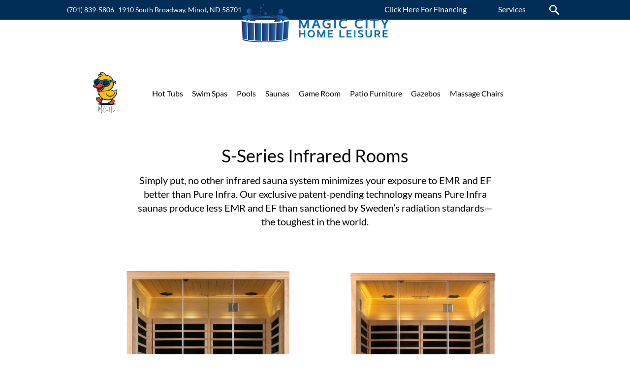

--- FILE ---
content_type: text/html; charset=UTF-8
request_url: https://www.magiccityhomeleisure.com/finnleo-saunas/infrared-saunas/s-series-infrared-rooms/
body_size: 51629
content:
<!doctype html>
<html id="dsHTML" lang="en-US" prefix="og: https://ogp.me/ns#">

<head><meta charset="UTF-8"><script>if(navigator.userAgent.match(/MSIE|Internet Explorer/i)||navigator.userAgent.match(/Trident\/7\..*?rv:11/i)){var href=document.location.href;if(!href.match(/[?&]nowprocket/)){if(href.indexOf("?")==-1){if(href.indexOf("#")==-1){document.location.href=href+"?nowprocket=1"}else{document.location.href=href.replace("#","?nowprocket=1#")}}else{if(href.indexOf("#")==-1){document.location.href=href+"&nowprocket=1"}else{document.location.href=href.replace("#","&nowprocket=1#")}}}}</script><script>(()=>{class RocketLazyLoadScripts{constructor(){this.v="2.0.4",this.userEvents=["keydown","keyup","mousedown","mouseup","mousemove","mouseover","mouseout","touchmove","touchstart","touchend","touchcancel","wheel","click","dblclick","input"],this.attributeEvents=["onblur","onclick","oncontextmenu","ondblclick","onfocus","onmousedown","onmouseenter","onmouseleave","onmousemove","onmouseout","onmouseover","onmouseup","onmousewheel","onscroll","onsubmit"]}async t(){this.i(),this.o(),/iP(ad|hone)/.test(navigator.userAgent)&&this.h(),this.u(),this.l(this),this.m(),this.k(this),this.p(this),this._(),await Promise.all([this.R(),this.L()]),this.lastBreath=Date.now(),this.S(this),this.P(),this.D(),this.O(),this.M(),await this.C(this.delayedScripts.normal),await this.C(this.delayedScripts.defer),await this.C(this.delayedScripts.async),await this.T(),await this.F(),await this.j(),await this.A(),window.dispatchEvent(new Event("rocket-allScriptsLoaded")),this.everythingLoaded=!0,this.lastTouchEnd&&await new Promise(t=>setTimeout(t,500-Date.now()+this.lastTouchEnd)),this.I(),this.H(),this.U(),this.W()}i(){this.CSPIssue=sessionStorage.getItem("rocketCSPIssue"),document.addEventListener("securitypolicyviolation",t=>{this.CSPIssue||"script-src-elem"!==t.violatedDirective||"data"!==t.blockedURI||(this.CSPIssue=!0,sessionStorage.setItem("rocketCSPIssue",!0))},{isRocket:!0})}o(){window.addEventListener("pageshow",t=>{this.persisted=t.persisted,this.realWindowLoadedFired=!0},{isRocket:!0}),window.addEventListener("pagehide",()=>{this.onFirstUserAction=null},{isRocket:!0})}h(){let t;function e(e){t=e}window.addEventListener("touchstart",e,{isRocket:!0}),window.addEventListener("touchend",function i(o){o.changedTouches[0]&&t.changedTouches[0]&&Math.abs(o.changedTouches[0].pageX-t.changedTouches[0].pageX)<10&&Math.abs(o.changedTouches[0].pageY-t.changedTouches[0].pageY)<10&&o.timeStamp-t.timeStamp<200&&(window.removeEventListener("touchstart",e,{isRocket:!0}),window.removeEventListener("touchend",i,{isRocket:!0}),"INPUT"===o.target.tagName&&"text"===o.target.type||(o.target.dispatchEvent(new TouchEvent("touchend",{target:o.target,bubbles:!0})),o.target.dispatchEvent(new MouseEvent("mouseover",{target:o.target,bubbles:!0})),o.target.dispatchEvent(new PointerEvent("click",{target:o.target,bubbles:!0,cancelable:!0,detail:1,clientX:o.changedTouches[0].clientX,clientY:o.changedTouches[0].clientY})),event.preventDefault()))},{isRocket:!0})}q(t){this.userActionTriggered||("mousemove"!==t.type||this.firstMousemoveIgnored?"keyup"===t.type||"mouseover"===t.type||"mouseout"===t.type||(this.userActionTriggered=!0,this.onFirstUserAction&&this.onFirstUserAction()):this.firstMousemoveIgnored=!0),"click"===t.type&&t.preventDefault(),t.stopPropagation(),t.stopImmediatePropagation(),"touchstart"===this.lastEvent&&"touchend"===t.type&&(this.lastTouchEnd=Date.now()),"click"===t.type&&(this.lastTouchEnd=0),this.lastEvent=t.type,t.composedPath&&t.composedPath()[0].getRootNode()instanceof ShadowRoot&&(t.rocketTarget=t.composedPath()[0]),this.savedUserEvents.push(t)}u(){this.savedUserEvents=[],this.userEventHandler=this.q.bind(this),this.userEvents.forEach(t=>window.addEventListener(t,this.userEventHandler,{passive:!1,isRocket:!0})),document.addEventListener("visibilitychange",this.userEventHandler,{isRocket:!0})}U(){this.userEvents.forEach(t=>window.removeEventListener(t,this.userEventHandler,{passive:!1,isRocket:!0})),document.removeEventListener("visibilitychange",this.userEventHandler,{isRocket:!0}),this.savedUserEvents.forEach(t=>{(t.rocketTarget||t.target).dispatchEvent(new window[t.constructor.name](t.type,t))})}m(){const t="return false",e=Array.from(this.attributeEvents,t=>"data-rocket-"+t),i="["+this.attributeEvents.join("],[")+"]",o="[data-rocket-"+this.attributeEvents.join("],[data-rocket-")+"]",s=(e,i,o)=>{o&&o!==t&&(e.setAttribute("data-rocket-"+i,o),e["rocket"+i]=new Function("event",o),e.setAttribute(i,t))};new MutationObserver(t=>{for(const n of t)"attributes"===n.type&&(n.attributeName.startsWith("data-rocket-")||this.everythingLoaded?n.attributeName.startsWith("data-rocket-")&&this.everythingLoaded&&this.N(n.target,n.attributeName.substring(12)):s(n.target,n.attributeName,n.target.getAttribute(n.attributeName))),"childList"===n.type&&n.addedNodes.forEach(t=>{if(t.nodeType===Node.ELEMENT_NODE)if(this.everythingLoaded)for(const i of[t,...t.querySelectorAll(o)])for(const t of i.getAttributeNames())e.includes(t)&&this.N(i,t.substring(12));else for(const e of[t,...t.querySelectorAll(i)])for(const t of e.getAttributeNames())this.attributeEvents.includes(t)&&s(e,t,e.getAttribute(t))})}).observe(document,{subtree:!0,childList:!0,attributeFilter:[...this.attributeEvents,...e]})}I(){this.attributeEvents.forEach(t=>{document.querySelectorAll("[data-rocket-"+t+"]").forEach(e=>{this.N(e,t)})})}N(t,e){const i=t.getAttribute("data-rocket-"+e);i&&(t.setAttribute(e,i),t.removeAttribute("data-rocket-"+e))}k(t){Object.defineProperty(HTMLElement.prototype,"onclick",{get(){return this.rocketonclick||null},set(e){this.rocketonclick=e,this.setAttribute(t.everythingLoaded?"onclick":"data-rocket-onclick","this.rocketonclick(event)")}})}S(t){function e(e,i){let o=e[i];e[i]=null,Object.defineProperty(e,i,{get:()=>o,set(s){t.everythingLoaded?o=s:e["rocket"+i]=o=s}})}e(document,"onreadystatechange"),e(window,"onload"),e(window,"onpageshow");try{Object.defineProperty(document,"readyState",{get:()=>t.rocketReadyState,set(e){t.rocketReadyState=e},configurable:!0}),document.readyState="loading"}catch(t){console.log("WPRocket DJE readyState conflict, bypassing")}}l(t){this.originalAddEventListener=EventTarget.prototype.addEventListener,this.originalRemoveEventListener=EventTarget.prototype.removeEventListener,this.savedEventListeners=[],EventTarget.prototype.addEventListener=function(e,i,o){o&&o.isRocket||!t.B(e,this)&&!t.userEvents.includes(e)||t.B(e,this)&&!t.userActionTriggered||e.startsWith("rocket-")||t.everythingLoaded?t.originalAddEventListener.call(this,e,i,o):(t.savedEventListeners.push({target:this,remove:!1,type:e,func:i,options:o}),"mouseenter"!==e&&"mouseleave"!==e||t.originalAddEventListener.call(this,e,t.savedUserEvents.push,o))},EventTarget.prototype.removeEventListener=function(e,i,o){o&&o.isRocket||!t.B(e,this)&&!t.userEvents.includes(e)||t.B(e,this)&&!t.userActionTriggered||e.startsWith("rocket-")||t.everythingLoaded?t.originalRemoveEventListener.call(this,e,i,o):t.savedEventListeners.push({target:this,remove:!0,type:e,func:i,options:o})}}J(t,e){this.savedEventListeners=this.savedEventListeners.filter(i=>{let o=i.type,s=i.target||window;return e!==o||t!==s||(this.B(o,s)&&(i.type="rocket-"+o),this.$(i),!1)})}H(){EventTarget.prototype.addEventListener=this.originalAddEventListener,EventTarget.prototype.removeEventListener=this.originalRemoveEventListener,this.savedEventListeners.forEach(t=>this.$(t))}$(t){t.remove?this.originalRemoveEventListener.call(t.target,t.type,t.func,t.options):this.originalAddEventListener.call(t.target,t.type,t.func,t.options)}p(t){let e;function i(e){return t.everythingLoaded?e:e.split(" ").map(t=>"load"===t||t.startsWith("load.")?"rocket-jquery-load":t).join(" ")}function o(o){function s(e){const s=o.fn[e];o.fn[e]=o.fn.init.prototype[e]=function(){return this[0]===window&&t.userActionTriggered&&("string"==typeof arguments[0]||arguments[0]instanceof String?arguments[0]=i(arguments[0]):"object"==typeof arguments[0]&&Object.keys(arguments[0]).forEach(t=>{const e=arguments[0][t];delete arguments[0][t],arguments[0][i(t)]=e})),s.apply(this,arguments),this}}if(o&&o.fn&&!t.allJQueries.includes(o)){const e={DOMContentLoaded:[],"rocket-DOMContentLoaded":[]};for(const t in e)document.addEventListener(t,()=>{e[t].forEach(t=>t())},{isRocket:!0});o.fn.ready=o.fn.init.prototype.ready=function(i){function s(){parseInt(o.fn.jquery)>2?setTimeout(()=>i.bind(document)(o)):i.bind(document)(o)}return"function"==typeof i&&(t.realDomReadyFired?!t.userActionTriggered||t.fauxDomReadyFired?s():e["rocket-DOMContentLoaded"].push(s):e.DOMContentLoaded.push(s)),o([])},s("on"),s("one"),s("off"),t.allJQueries.push(o)}e=o}t.allJQueries=[],o(window.jQuery),Object.defineProperty(window,"jQuery",{get:()=>e,set(t){o(t)}})}P(){const t=new Map;document.write=document.writeln=function(e){const i=document.currentScript,o=document.createRange(),s=i.parentElement;let n=t.get(i);void 0===n&&(n=i.nextSibling,t.set(i,n));const c=document.createDocumentFragment();o.setStart(c,0),c.appendChild(o.createContextualFragment(e)),s.insertBefore(c,n)}}async R(){return new Promise(t=>{this.userActionTriggered?t():this.onFirstUserAction=t})}async L(){return new Promise(t=>{document.addEventListener("DOMContentLoaded",()=>{this.realDomReadyFired=!0,t()},{isRocket:!0})})}async j(){return this.realWindowLoadedFired?Promise.resolve():new Promise(t=>{window.addEventListener("load",t,{isRocket:!0})})}M(){this.pendingScripts=[];this.scriptsMutationObserver=new MutationObserver(t=>{for(const e of t)e.addedNodes.forEach(t=>{"SCRIPT"!==t.tagName||t.noModule||t.isWPRocket||this.pendingScripts.push({script:t,promise:new Promise(e=>{const i=()=>{const i=this.pendingScripts.findIndex(e=>e.script===t);i>=0&&this.pendingScripts.splice(i,1),e()};t.addEventListener("load",i,{isRocket:!0}),t.addEventListener("error",i,{isRocket:!0}),setTimeout(i,1e3)})})})}),this.scriptsMutationObserver.observe(document,{childList:!0,subtree:!0})}async F(){await this.X(),this.pendingScripts.length?(await this.pendingScripts[0].promise,await this.F()):this.scriptsMutationObserver.disconnect()}D(){this.delayedScripts={normal:[],async:[],defer:[]},document.querySelectorAll("script[type$=rocketlazyloadscript]").forEach(t=>{t.hasAttribute("data-rocket-src")?t.hasAttribute("async")&&!1!==t.async?this.delayedScripts.async.push(t):t.hasAttribute("defer")&&!1!==t.defer||"module"===t.getAttribute("data-rocket-type")?this.delayedScripts.defer.push(t):this.delayedScripts.normal.push(t):this.delayedScripts.normal.push(t)})}async _(){await this.L();let t=[];document.querySelectorAll("script[type$=rocketlazyloadscript][data-rocket-src]").forEach(e=>{let i=e.getAttribute("data-rocket-src");if(i&&!i.startsWith("data:")){i.startsWith("//")&&(i=location.protocol+i);try{const o=new URL(i).origin;o!==location.origin&&t.push({src:o,crossOrigin:e.crossOrigin||"module"===e.getAttribute("data-rocket-type")})}catch(t){}}}),t=[...new Map(t.map(t=>[JSON.stringify(t),t])).values()],this.Y(t,"preconnect")}async G(t){if(await this.K(),!0!==t.noModule||!("noModule"in HTMLScriptElement.prototype))return new Promise(e=>{let i;function o(){(i||t).setAttribute("data-rocket-status","executed"),e()}try{if(navigator.userAgent.includes("Firefox/")||""===navigator.vendor||this.CSPIssue)i=document.createElement("script"),[...t.attributes].forEach(t=>{let e=t.nodeName;"type"!==e&&("data-rocket-type"===e&&(e="type"),"data-rocket-src"===e&&(e="src"),i.setAttribute(e,t.nodeValue))}),t.text&&(i.text=t.text),t.nonce&&(i.nonce=t.nonce),i.hasAttribute("src")?(i.addEventListener("load",o,{isRocket:!0}),i.addEventListener("error",()=>{i.setAttribute("data-rocket-status","failed-network"),e()},{isRocket:!0}),setTimeout(()=>{i.isConnected||e()},1)):(i.text=t.text,o()),i.isWPRocket=!0,t.parentNode.replaceChild(i,t);else{const i=t.getAttribute("data-rocket-type"),s=t.getAttribute("data-rocket-src");i?(t.type=i,t.removeAttribute("data-rocket-type")):t.removeAttribute("type"),t.addEventListener("load",o,{isRocket:!0}),t.addEventListener("error",i=>{this.CSPIssue&&i.target.src.startsWith("data:")?(console.log("WPRocket: CSP fallback activated"),t.removeAttribute("src"),this.G(t).then(e)):(t.setAttribute("data-rocket-status","failed-network"),e())},{isRocket:!0}),s?(t.fetchPriority="high",t.removeAttribute("data-rocket-src"),t.src=s):t.src="data:text/javascript;base64,"+window.btoa(unescape(encodeURIComponent(t.text)))}}catch(i){t.setAttribute("data-rocket-status","failed-transform"),e()}});t.setAttribute("data-rocket-status","skipped")}async C(t){const e=t.shift();return e?(e.isConnected&&await this.G(e),this.C(t)):Promise.resolve()}O(){this.Y([...this.delayedScripts.normal,...this.delayedScripts.defer,...this.delayedScripts.async],"preload")}Y(t,e){this.trash=this.trash||[];let i=!0;var o=document.createDocumentFragment();t.forEach(t=>{const s=t.getAttribute&&t.getAttribute("data-rocket-src")||t.src;if(s&&!s.startsWith("data:")){const n=document.createElement("link");n.href=s,n.rel=e,"preconnect"!==e&&(n.as="script",n.fetchPriority=i?"high":"low"),t.getAttribute&&"module"===t.getAttribute("data-rocket-type")&&(n.crossOrigin=!0),t.crossOrigin&&(n.crossOrigin=t.crossOrigin),t.integrity&&(n.integrity=t.integrity),t.nonce&&(n.nonce=t.nonce),o.appendChild(n),this.trash.push(n),i=!1}}),document.head.appendChild(o)}W(){this.trash.forEach(t=>t.remove())}async T(){try{document.readyState="interactive"}catch(t){}this.fauxDomReadyFired=!0;try{await this.K(),this.J(document,"readystatechange"),document.dispatchEvent(new Event("rocket-readystatechange")),await this.K(),document.rocketonreadystatechange&&document.rocketonreadystatechange(),await this.K(),this.J(document,"DOMContentLoaded"),document.dispatchEvent(new Event("rocket-DOMContentLoaded")),await this.K(),this.J(window,"DOMContentLoaded"),window.dispatchEvent(new Event("rocket-DOMContentLoaded"))}catch(t){console.error(t)}}async A(){try{document.readyState="complete"}catch(t){}try{await this.K(),this.J(document,"readystatechange"),document.dispatchEvent(new Event("rocket-readystatechange")),await this.K(),document.rocketonreadystatechange&&document.rocketonreadystatechange(),await this.K(),this.J(window,"load"),window.dispatchEvent(new Event("rocket-load")),await this.K(),window.rocketonload&&window.rocketonload(),await this.K(),this.allJQueries.forEach(t=>t(window).trigger("rocket-jquery-load")),await this.K(),this.J(window,"pageshow");const t=new Event("rocket-pageshow");t.persisted=this.persisted,window.dispatchEvent(t),await this.K(),window.rocketonpageshow&&window.rocketonpageshow({persisted:this.persisted})}catch(t){console.error(t)}}async K(){Date.now()-this.lastBreath>45&&(await this.X(),this.lastBreath=Date.now())}async X(){return document.hidden?new Promise(t=>setTimeout(t)):new Promise(t=>requestAnimationFrame(t))}B(t,e){return e===document&&"readystatechange"===t||(e===document&&"DOMContentLoaded"===t||(e===window&&"DOMContentLoaded"===t||(e===window&&"load"===t||e===window&&"pageshow"===t)))}static run(){(new RocketLazyLoadScripts).t()}}RocketLazyLoadScripts.run()})();</script>
    
    <meta name="viewport" content="width=device-width, initial-scale=1">
    	<style></style>
	
<!-- Search Engine Optimization by Rank Math PRO - https://rankmath.com/ -->
<title>S-Series Infrared Rooms | Magic City Home Leisure</title>
<link data-rocket-preload as="style" href="https://fonts.googleapis.com/css?family=Lato%3A400%2C700&#038;display=swap" rel="preload">
<link href="https://fonts.googleapis.com/css?family=Lato%3A400%2C700&#038;display=swap" media="print" onload="this.media=&#039;all&#039;" rel="stylesheet">
<noscript><link rel="stylesheet" href="https://fonts.googleapis.com/css?family=Lato%3A400%2C700&#038;display=swap"></noscript>
<link crossorigin data-rocket-preload as="font" href="https://www.magiccityhomeleisure.com/wp-content/plugins/woocommerce/assets/fonts/WooCommerce.woff2" rel="preload">
<link crossorigin data-rocket-preload as="font" href="https://fonts.gstatic.com/s/lato/v25/S6uyw4BMUTPHjx4wXg.woff2" rel="preload">
<link crossorigin data-rocket-preload as="font" href="https://fonts.gstatic.com/s/lato/v25/S6u9w4BMUTPHh6UVSwiPGQ.woff2" rel="preload">
<style id="wpr-usedcss">svg:not(:root).svg-inline--fa{overflow:visible}.svg-inline--fa{display:inline-block;font-size:inherit;height:1em;overflow:visible;vertical-align:-.125em}.svg-inline--fa.fa-w-8{width:.5em}.svg-inline--fa.fa-w-11{width:.6875em}.svg-inline--fa.fa-w-12{width:.75em}.svg-inline--fa.fa-w-16{width:1em}.fa-layers-text{display:inline-block;position:absolute;text-align:center}.fa-layers-text{left:50%;top:50%;-webkit-transform:translate(-50%,-50%);transform:translate(-50%,-50%);-webkit-transform-origin:center center;transform-origin:center center}.sr-only{border:0;clip:rect(0,0,0,0);height:1px;margin:-1px;overflow:hidden;padding:0;position:absolute;width:1px}img:is([sizes=auto i],[sizes^="auto," i]){contain-intrinsic-size:3000px 1500px}img.emoji{display:inline!important;border:none!important;box-shadow:none!important;height:1em!important;width:1em!important;margin:0 .07em!important;vertical-align:-.1em!important;background:0 0!important;padding:0!important}:where(.wp-block-button__link){border-radius:9999px;box-shadow:none;padding:calc(.667em + 2px) calc(1.333em + 2px);text-decoration:none}:root :where(.wp-block-button .wp-block-button__link.is-style-outline),:root :where(.wp-block-button.is-style-outline>.wp-block-button__link){border:2px solid;padding:.667em 1.333em}:root :where(.wp-block-button .wp-block-button__link.is-style-outline:not(.has-text-color)),:root :where(.wp-block-button.is-style-outline>.wp-block-button__link:not(.has-text-color)){color:currentColor}:root :where(.wp-block-button .wp-block-button__link.is-style-outline:not(.has-background)),:root :where(.wp-block-button.is-style-outline>.wp-block-button__link:not(.has-background)){background-color:initial;background-image:none}:where(.wp-block-calendar table:not(.has-background) th){background:#ddd}:where(.wp-block-columns){margin-bottom:1.75em}:where(.wp-block-columns.has-background){padding:1.25em 2.375em}:where(.wp-block-post-comments input[type=submit]){border:none}:where(.wp-block-cover-image:not(.has-text-color)),:where(.wp-block-cover:not(.has-text-color)){color:#fff}:where(.wp-block-cover-image.is-light:not(.has-text-color)),:where(.wp-block-cover.is-light:not(.has-text-color)){color:#000}:root :where(.wp-block-cover h1:not(.has-text-color)),:root :where(.wp-block-cover h2:not(.has-text-color)),:root :where(.wp-block-cover h3:not(.has-text-color)),:root :where(.wp-block-cover h4:not(.has-text-color)),:root :where(.wp-block-cover h5:not(.has-text-color)),:root :where(.wp-block-cover h6:not(.has-text-color)),:root :where(.wp-block-cover p:not(.has-text-color)){color:inherit}:where(.wp-block-file){margin-bottom:1.5em}:where(.wp-block-file__button){border-radius:2em;display:inline-block;padding:.5em 1em}:where(.wp-block-file__button):is(a):active,:where(.wp-block-file__button):is(a):focus,:where(.wp-block-file__button):is(a):hover,:where(.wp-block-file__button):is(a):visited{box-shadow:none;color:#fff;opacity:.85;text-decoration:none}:where(.wp-block-group.wp-block-group-is-layout-constrained){position:relative}:root :where(.wp-block-image.is-style-rounded img,.wp-block-image .is-style-rounded img){border-radius:9999px}:where(.wp-block-latest-comments:not([style*=line-height] .wp-block-latest-comments__comment)){line-height:1.1}:where(.wp-block-latest-comments:not([style*=line-height] .wp-block-latest-comments__comment-excerpt p)){line-height:1.8}:root :where(.wp-block-latest-posts.is-grid){padding:0}:root :where(.wp-block-latest-posts.wp-block-latest-posts__list){padding-left:0}ul{box-sizing:border-box}:root :where(.wp-block-list.has-background){padding:1.25em 2.375em}:where(.wp-block-navigation.has-background .wp-block-navigation-item a:not(.wp-element-button)),:where(.wp-block-navigation.has-background .wp-block-navigation-submenu a:not(.wp-element-button)){padding:.5em 1em}:where(.wp-block-navigation .wp-block-navigation__submenu-container .wp-block-navigation-item a:not(.wp-element-button)),:where(.wp-block-navigation .wp-block-navigation__submenu-container .wp-block-navigation-submenu a:not(.wp-element-button)),:where(.wp-block-navigation .wp-block-navigation__submenu-container .wp-block-navigation-submenu button.wp-block-navigation-item__content),:where(.wp-block-navigation .wp-block-navigation__submenu-container .wp-block-pages-list__item button.wp-block-navigation-item__content){padding:.5em 1em}:root :where(p.has-background){padding:1.25em 2.375em}:where(p.has-text-color:not(.has-link-color)) a{color:inherit}:where(.wp-block-post-comments-form) input:not([type=submit]),:where(.wp-block-post-comments-form) textarea{border:1px solid #949494;font-family:inherit;font-size:1em}:where(.wp-block-post-comments-form) input:where(:not([type=submit]):not([type=checkbox])),:where(.wp-block-post-comments-form) textarea{padding:calc(.667em + 2px)}:where(.wp-block-post-excerpt){box-sizing:border-box;margin-bottom:var(--wp--style--block-gap);margin-top:var(--wp--style--block-gap)}:where(.wp-block-preformatted.has-background){padding:1.25em 2.375em}:where(.wp-block-search__button){border:1px solid #ccc;padding:6px 10px}:where(.wp-block-search__input){font-family:inherit;font-size:inherit;font-style:inherit;font-weight:inherit;letter-spacing:inherit;line-height:inherit;text-transform:inherit}:where(.wp-block-search__button-inside .wp-block-search__inside-wrapper){border:1px solid #949494;box-sizing:border-box;padding:4px}:where(.wp-block-search__button-inside .wp-block-search__inside-wrapper) .wp-block-search__input{border:none;border-radius:0;padding:0 4px}:where(.wp-block-search__button-inside .wp-block-search__inside-wrapper) .wp-block-search__input:focus{outline:0}:where(.wp-block-search__button-inside .wp-block-search__inside-wrapper) :where(.wp-block-search__button){padding:4px 8px}:root :where(.wp-block-separator.is-style-dots){height:auto;line-height:1;text-align:center}:root :where(.wp-block-separator.is-style-dots):before{color:currentColor;content:"···";font-family:serif;font-size:1.5em;letter-spacing:2em;padding-left:2em}:root :where(.wp-block-site-logo.is-style-rounded){border-radius:9999px}:where(.wp-block-social-links:not(.is-style-logos-only)) .wp-social-link{background-color:#f0f0f0;color:#444}:where(.wp-block-social-links:not(.is-style-logos-only)) .wp-social-link-amazon{background-color:#f90;color:#fff}:where(.wp-block-social-links:not(.is-style-logos-only)) .wp-social-link-bandcamp{background-color:#1ea0c3;color:#fff}:where(.wp-block-social-links:not(.is-style-logos-only)) .wp-social-link-behance{background-color:#0757fe;color:#fff}:where(.wp-block-social-links:not(.is-style-logos-only)) .wp-social-link-bluesky{background-color:#0a7aff;color:#fff}:where(.wp-block-social-links:not(.is-style-logos-only)) .wp-social-link-codepen{background-color:#1e1f26;color:#fff}:where(.wp-block-social-links:not(.is-style-logos-only)) .wp-social-link-deviantart{background-color:#02e49b;color:#fff}:where(.wp-block-social-links:not(.is-style-logos-only)) .wp-social-link-discord{background-color:#5865f2;color:#fff}:where(.wp-block-social-links:not(.is-style-logos-only)) .wp-social-link-dribbble{background-color:#e94c89;color:#fff}:where(.wp-block-social-links:not(.is-style-logos-only)) .wp-social-link-dropbox{background-color:#4280ff;color:#fff}:where(.wp-block-social-links:not(.is-style-logos-only)) .wp-social-link-etsy{background-color:#f45800;color:#fff}:where(.wp-block-social-links:not(.is-style-logos-only)) .wp-social-link-facebook{background-color:#0866ff;color:#fff}:where(.wp-block-social-links:not(.is-style-logos-only)) .wp-social-link-fivehundredpx{background-color:#000;color:#fff}:where(.wp-block-social-links:not(.is-style-logos-only)) .wp-social-link-flickr{background-color:#0461dd;color:#fff}:where(.wp-block-social-links:not(.is-style-logos-only)) .wp-social-link-foursquare{background-color:#e65678;color:#fff}:where(.wp-block-social-links:not(.is-style-logos-only)) .wp-social-link-github{background-color:#24292d;color:#fff}:where(.wp-block-social-links:not(.is-style-logos-only)) .wp-social-link-goodreads{background-color:#eceadd;color:#382110}:where(.wp-block-social-links:not(.is-style-logos-only)) .wp-social-link-google{background-color:#ea4434;color:#fff}:where(.wp-block-social-links:not(.is-style-logos-only)) .wp-social-link-gravatar{background-color:#1d4fc4;color:#fff}:where(.wp-block-social-links:not(.is-style-logos-only)) .wp-social-link-instagram{background-color:#f00075;color:#fff}:where(.wp-block-social-links:not(.is-style-logos-only)) .wp-social-link-lastfm{background-color:#e21b24;color:#fff}:where(.wp-block-social-links:not(.is-style-logos-only)) .wp-social-link-linkedin{background-color:#0d66c2;color:#fff}:where(.wp-block-social-links:not(.is-style-logos-only)) .wp-social-link-mastodon{background-color:#3288d4;color:#fff}:where(.wp-block-social-links:not(.is-style-logos-only)) .wp-social-link-medium{background-color:#000;color:#fff}:where(.wp-block-social-links:not(.is-style-logos-only)) .wp-social-link-meetup{background-color:#f6405f;color:#fff}:where(.wp-block-social-links:not(.is-style-logos-only)) .wp-social-link-patreon{background-color:#000;color:#fff}:where(.wp-block-social-links:not(.is-style-logos-only)) .wp-social-link-pinterest{background-color:#e60122;color:#fff}:where(.wp-block-social-links:not(.is-style-logos-only)) .wp-social-link-pocket{background-color:#ef4155;color:#fff}:where(.wp-block-social-links:not(.is-style-logos-only)) .wp-social-link-reddit{background-color:#ff4500;color:#fff}:where(.wp-block-social-links:not(.is-style-logos-only)) .wp-social-link-skype{background-color:#0478d7;color:#fff}:where(.wp-block-social-links:not(.is-style-logos-only)) .wp-social-link-snapchat{background-color:#fefc00;color:#fff;stroke:#000}:where(.wp-block-social-links:not(.is-style-logos-only)) .wp-social-link-soundcloud{background-color:#ff5600;color:#fff}:where(.wp-block-social-links:not(.is-style-logos-only)) .wp-social-link-spotify{background-color:#1bd760;color:#fff}:where(.wp-block-social-links:not(.is-style-logos-only)) .wp-social-link-telegram{background-color:#2aabee;color:#fff}:where(.wp-block-social-links:not(.is-style-logos-only)) .wp-social-link-threads{background-color:#000;color:#fff}:where(.wp-block-social-links:not(.is-style-logos-only)) .wp-social-link-tiktok{background-color:#000;color:#fff}:where(.wp-block-social-links:not(.is-style-logos-only)) .wp-social-link-tumblr{background-color:#011835;color:#fff}:where(.wp-block-social-links:not(.is-style-logos-only)) .wp-social-link-twitch{background-color:#6440a4;color:#fff}:where(.wp-block-social-links:not(.is-style-logos-only)) .wp-social-link-twitter{background-color:#1da1f2;color:#fff}:where(.wp-block-social-links:not(.is-style-logos-only)) .wp-social-link-vimeo{background-color:#1eb7ea;color:#fff}:where(.wp-block-social-links:not(.is-style-logos-only)) .wp-social-link-vk{background-color:#4680c2;color:#fff}:where(.wp-block-social-links:not(.is-style-logos-only)) .wp-social-link-wordpress{background-color:#3499cd;color:#fff}:where(.wp-block-social-links:not(.is-style-logos-only)) .wp-social-link-whatsapp{background-color:#25d366;color:#fff}:where(.wp-block-social-links:not(.is-style-logos-only)) .wp-social-link-x{background-color:#000;color:#fff}:where(.wp-block-social-links:not(.is-style-logos-only)) .wp-social-link-yelp{background-color:#d32422;color:#fff}:where(.wp-block-social-links:not(.is-style-logos-only)) .wp-social-link-youtube{background-color:red;color:#fff}:where(.wp-block-social-links.is-style-logos-only) .wp-social-link{background:0 0}:where(.wp-block-social-links.is-style-logos-only) .wp-social-link svg{height:1.25em;width:1.25em}:where(.wp-block-social-links.is-style-logos-only) .wp-social-link-amazon{color:#f90}:where(.wp-block-social-links.is-style-logos-only) .wp-social-link-bandcamp{color:#1ea0c3}:where(.wp-block-social-links.is-style-logos-only) .wp-social-link-behance{color:#0757fe}:where(.wp-block-social-links.is-style-logos-only) .wp-social-link-bluesky{color:#0a7aff}:where(.wp-block-social-links.is-style-logos-only) .wp-social-link-codepen{color:#1e1f26}:where(.wp-block-social-links.is-style-logos-only) .wp-social-link-deviantart{color:#02e49b}:where(.wp-block-social-links.is-style-logos-only) .wp-social-link-discord{color:#5865f2}:where(.wp-block-social-links.is-style-logos-only) .wp-social-link-dribbble{color:#e94c89}:where(.wp-block-social-links.is-style-logos-only) .wp-social-link-dropbox{color:#4280ff}:where(.wp-block-social-links.is-style-logos-only) .wp-social-link-etsy{color:#f45800}:where(.wp-block-social-links.is-style-logos-only) .wp-social-link-facebook{color:#0866ff}:where(.wp-block-social-links.is-style-logos-only) .wp-social-link-fivehundredpx{color:#000}:where(.wp-block-social-links.is-style-logos-only) .wp-social-link-flickr{color:#0461dd}:where(.wp-block-social-links.is-style-logos-only) .wp-social-link-foursquare{color:#e65678}:where(.wp-block-social-links.is-style-logos-only) .wp-social-link-github{color:#24292d}:where(.wp-block-social-links.is-style-logos-only) .wp-social-link-goodreads{color:#382110}:where(.wp-block-social-links.is-style-logos-only) .wp-social-link-google{color:#ea4434}:where(.wp-block-social-links.is-style-logos-only) .wp-social-link-gravatar{color:#1d4fc4}:where(.wp-block-social-links.is-style-logos-only) .wp-social-link-instagram{color:#f00075}:where(.wp-block-social-links.is-style-logos-only) .wp-social-link-lastfm{color:#e21b24}:where(.wp-block-social-links.is-style-logos-only) .wp-social-link-linkedin{color:#0d66c2}:where(.wp-block-social-links.is-style-logos-only) .wp-social-link-mastodon{color:#3288d4}:where(.wp-block-social-links.is-style-logos-only) .wp-social-link-medium{color:#000}:where(.wp-block-social-links.is-style-logos-only) .wp-social-link-meetup{color:#f6405f}:where(.wp-block-social-links.is-style-logos-only) .wp-social-link-patreon{color:#000}:where(.wp-block-social-links.is-style-logos-only) .wp-social-link-pinterest{color:#e60122}:where(.wp-block-social-links.is-style-logos-only) .wp-social-link-pocket{color:#ef4155}:where(.wp-block-social-links.is-style-logos-only) .wp-social-link-reddit{color:#ff4500}:where(.wp-block-social-links.is-style-logos-only) .wp-social-link-skype{color:#0478d7}:where(.wp-block-social-links.is-style-logos-only) .wp-social-link-snapchat{color:#fff;stroke:#000}:where(.wp-block-social-links.is-style-logos-only) .wp-social-link-soundcloud{color:#ff5600}:where(.wp-block-social-links.is-style-logos-only) .wp-social-link-spotify{color:#1bd760}:where(.wp-block-social-links.is-style-logos-only) .wp-social-link-telegram{color:#2aabee}:where(.wp-block-social-links.is-style-logos-only) .wp-social-link-threads{color:#000}:where(.wp-block-social-links.is-style-logos-only) .wp-social-link-tiktok{color:#000}:where(.wp-block-social-links.is-style-logos-only) .wp-social-link-tumblr{color:#011835}:where(.wp-block-social-links.is-style-logos-only) .wp-social-link-twitch{color:#6440a4}:where(.wp-block-social-links.is-style-logos-only) .wp-social-link-twitter{color:#1da1f2}:where(.wp-block-social-links.is-style-logos-only) .wp-social-link-vimeo{color:#1eb7ea}:where(.wp-block-social-links.is-style-logos-only) .wp-social-link-vk{color:#4680c2}:where(.wp-block-social-links.is-style-logos-only) .wp-social-link-whatsapp{color:#25d366}:where(.wp-block-social-links.is-style-logos-only) .wp-social-link-wordpress{color:#3499cd}:where(.wp-block-social-links.is-style-logos-only) .wp-social-link-x{color:#000}:where(.wp-block-social-links.is-style-logos-only) .wp-social-link-yelp{color:#d32422}:where(.wp-block-social-links.is-style-logos-only) .wp-social-link-youtube{color:red}:root :where(.wp-block-social-links .wp-social-link a){padding:.25em}:root :where(.wp-block-social-links.is-style-logos-only .wp-social-link a){padding:0}:root :where(.wp-block-social-links.is-style-pill-shape .wp-social-link a){padding-left:.6666666667em;padding-right:.6666666667em}:root :where(.wp-block-tag-cloud.is-style-outline){display:flex;flex-wrap:wrap;gap:1ch}:root :where(.wp-block-tag-cloud.is-style-outline a){border:1px solid;font-size:unset!important;margin-right:0;padding:1ch 2ch;text-decoration:none!important}:root :where(.wp-block-table-of-contents){box-sizing:border-box}:where(.wp-block-term-description){box-sizing:border-box;margin-bottom:var(--wp--style--block-gap);margin-top:var(--wp--style--block-gap)}:where(pre.wp-block-verse){font-family:inherit}:root{--wp--preset--font-size--normal:16px;--wp--preset--font-size--huge:42px}.screen-reader-text{border:0;clip-path:inset(50%);height:1px;margin:-1px;overflow:hidden;padding:0;position:absolute;width:1px;word-wrap:normal!important}.screen-reader-text:focus{background-color:#ddd;clip-path:none;color:#444;display:block;font-size:1em;height:auto;left:5px;line-height:normal;padding:15px 23px 14px;text-decoration:none;top:5px;width:auto;z-index:100000}html :where(.has-border-color){border-style:solid}html :where([style*=border-top-color]){border-top-style:solid}html :where([style*=border-right-color]){border-right-style:solid}html :where([style*=border-bottom-color]){border-bottom-style:solid}html :where([style*=border-left-color]){border-left-style:solid}html :where([style*=border-width]){border-style:solid}html :where([style*=border-top-width]){border-top-style:solid}html :where([style*=border-right-width]){border-right-style:solid}html :where([style*=border-bottom-width]){border-bottom-style:solid}html :where([style*=border-left-width]){border-left-style:solid}html :where(img[class*=wp-image-]){height:auto;max-width:100%}:where(figure){margin:0 0 1em}html :where(.is-position-sticky){--wp-admin--admin-bar--position-offset:var(--wp-admin--admin-bar--height,0px)}@media screen and (max-width:600px){html :where(.is-position-sticky){--wp-admin--admin-bar--position-offset:0px}}:root{--wp--preset--aspect-ratio--square:1;--wp--preset--aspect-ratio--4-3:4/3;--wp--preset--aspect-ratio--3-4:3/4;--wp--preset--aspect-ratio--3-2:3/2;--wp--preset--aspect-ratio--2-3:2/3;--wp--preset--aspect-ratio--16-9:16/9;--wp--preset--aspect-ratio--9-16:9/16;--wp--preset--color--black:#000000;--wp--preset--color--cyan-bluish-gray:#abb8c3;--wp--preset--color--white:#ffffff;--wp--preset--color--pale-pink:#f78da7;--wp--preset--color--vivid-red:#cf2e2e;--wp--preset--color--luminous-vivid-orange:#ff6900;--wp--preset--color--luminous-vivid-amber:#fcb900;--wp--preset--color--light-green-cyan:#7bdcb5;--wp--preset--color--vivid-green-cyan:#00d084;--wp--preset--color--pale-cyan-blue:#8ed1fc;--wp--preset--color--vivid-cyan-blue:#0693e3;--wp--preset--color--vivid-purple:#9b51e0;--wp--preset--gradient--vivid-cyan-blue-to-vivid-purple:linear-gradient(135deg,rgba(6, 147, 227, 1) 0%,rgb(155, 81, 224) 100%);--wp--preset--gradient--light-green-cyan-to-vivid-green-cyan:linear-gradient(135deg,rgb(122, 220, 180) 0%,rgb(0, 208, 130) 100%);--wp--preset--gradient--luminous-vivid-amber-to-luminous-vivid-orange:linear-gradient(135deg,rgba(252, 185, 0, 1) 0%,rgba(255, 105, 0, 1) 100%);--wp--preset--gradient--luminous-vivid-orange-to-vivid-red:linear-gradient(135deg,rgba(255, 105, 0, 1) 0%,rgb(207, 46, 46) 100%);--wp--preset--gradient--very-light-gray-to-cyan-bluish-gray:linear-gradient(135deg,rgb(238, 238, 238) 0%,rgb(169, 184, 195) 100%);--wp--preset--gradient--cool-to-warm-spectrum:linear-gradient(135deg,rgb(74, 234, 220) 0%,rgb(151, 120, 209) 20%,rgb(207, 42, 186) 40%,rgb(238, 44, 130) 60%,rgb(251, 105, 98) 80%,rgb(254, 248, 76) 100%);--wp--preset--gradient--blush-light-purple:linear-gradient(135deg,rgb(255, 206, 236) 0%,rgb(152, 150, 240) 100%);--wp--preset--gradient--blush-bordeaux:linear-gradient(135deg,rgb(254, 205, 165) 0%,rgb(254, 45, 45) 50%,rgb(107, 0, 62) 100%);--wp--preset--gradient--luminous-dusk:linear-gradient(135deg,rgb(255, 203, 112) 0%,rgb(199, 81, 192) 50%,rgb(65, 88, 208) 100%);--wp--preset--gradient--pale-ocean:linear-gradient(135deg,rgb(255, 245, 203) 0%,rgb(182, 227, 212) 50%,rgb(51, 167, 181) 100%);--wp--preset--gradient--electric-grass:linear-gradient(135deg,rgb(202, 248, 128) 0%,rgb(113, 206, 126) 100%);--wp--preset--gradient--midnight:linear-gradient(135deg,rgb(2, 3, 129) 0%,rgb(40, 116, 252) 100%);--wp--preset--font-size--small:13px;--wp--preset--font-size--medium:20px;--wp--preset--font-size--large:36px;--wp--preset--font-size--x-large:42px;--wp--preset--spacing--20:0.44rem;--wp--preset--spacing--30:0.67rem;--wp--preset--spacing--40:1rem;--wp--preset--spacing--50:1.5rem;--wp--preset--spacing--60:2.25rem;--wp--preset--spacing--70:3.38rem;--wp--preset--spacing--80:5.06rem;--wp--preset--shadow--natural:6px 6px 9px rgba(0, 0, 0, .2);--wp--preset--shadow--deep:12px 12px 50px rgba(0, 0, 0, .4);--wp--preset--shadow--sharp:6px 6px 0px rgba(0, 0, 0, .2);--wp--preset--shadow--outlined:6px 6px 0px -3px rgba(255, 255, 255, 1),6px 6px rgba(0, 0, 0, 1);--wp--preset--shadow--crisp:6px 6px 0px rgba(0, 0, 0, 1)}:where(.is-layout-flex){gap:.5em}:where(.is-layout-grid){gap:.5em}:where(.wp-block-post-template.is-layout-flex){gap:1.25em}:where(.wp-block-post-template.is-layout-grid){gap:1.25em}:where(.wp-block-columns.is-layout-flex){gap:2em}:where(.wp-block-columns.is-layout-grid){gap:2em}:root :where(.wp-block-pullquote){font-size:1.5em;line-height:1.6}.menu-item a img{border:none;box-shadow:none;vertical-align:middle;width:auto;display:inline}.menu-image-title-hide .menu-image-title,.menu-image-title-hide.menu-image-title{display:none}.woocommerce .woocommerce-error .button,.woocommerce .woocommerce-message .button{float:right}.woocommerce img{height:auto;max-width:100%}.woocommerce div.product div.images{float:left;width:48%}.woocommerce div.product div.thumbnails::after,.woocommerce div.product div.thumbnails::before{content:" ";display:table}.woocommerce div.product div.thumbnails::after{clear:both}.woocommerce div.product div.thumbnails a{float:left;width:30.75%;margin-right:3.8%;margin-bottom:1em}.woocommerce div.product div.thumbnails a.last{margin-right:0}.woocommerce div.product div.thumbnails a.first{clear:both}.woocommerce div.product div.thumbnails.columns-1 a{width:100%;margin-right:0;float:none}.woocommerce div.product div.thumbnails.columns-2 a{width:48%}.woocommerce div.product div.thumbnails.columns-4 a{width:22.05%}.woocommerce div.product div.thumbnails.columns-5 a{width:16.9%}.woocommerce div.product div.summary{float:right;width:48%;clear:none}.woocommerce div.product .woocommerce-tabs{clear:both}.woocommerce div.product .woocommerce-tabs ul.tabs::after,.woocommerce div.product .woocommerce-tabs ul.tabs::before{content:" ";display:table}.woocommerce div.product .woocommerce-tabs ul.tabs::after{clear:both}.woocommerce div.product .woocommerce-tabs ul.tabs li{display:inline-block}.woocommerce div.product #reviews .comment::after,.woocommerce div.product #reviews .comment::before{content:" ";display:table}.woocommerce div.product #reviews .comment::after{clear:both}.woocommerce div.product #reviews .comment img{float:right;height:auto}.woocommerce .woocommerce-result-count{float:left}.woocommerce .woocommerce-ordering{float:right}.woocommerce #content table.cart img,.woocommerce table.cart img{height:auto}.woocommerce form .password-input{display:flex;flex-direction:column;justify-content:center;position:relative}.woocommerce form .password-input input[type=password]{padding-right:2.5rem}.woocommerce form .password-input input::-ms-reveal{display:none}.woocommerce form .show-password-input{background-color:transparent;border-radius:0;border:0;color:var(--wc-form-color-text,#000);cursor:pointer;font-size:inherit;line-height:inherit;margin:0;padding:0;position:absolute;right:.7em;text-decoration:none;top:50%;transform:translateY(-50%);-moz-osx-font-smoothing:inherit;-webkit-appearance:none;-webkit-font-smoothing:inherit}.woocommerce form .show-password-input::before{background-repeat:no-repeat;background-size:cover;background-image:url('data:image/svg+xml,<svg width="20" height="20" viewBox="0 0 20 20" fill="none" xmlns="http://www.w3.org/2000/svg"><path d="M17.3 3.3C16.9 2.9 16.2 2.9 15.7 3.3L13.3 5.7C12.2437 5.3079 11.1267 5.1048 10 5.1C6.2 5.2 2.8 7.2 1 10.5C1.2 10.9 1.5 11.3 1.8 11.7C2.6 12.8 3.6 13.7 4.7 14.4L3 16.1C2.6 16.5 2.5 17.2 3 17.7C3.4 18.1 4.1 18.2 4.6 17.7L17.3 4.9C17.7 4.4 17.7 3.7 17.3 3.3ZM6.7 12.3L5.4 13.6C4.2 12.9 3.1 11.9 2.3 10.7C3.5 9 5.1 7.8 7 7.2C5.7 8.6 5.6 10.8 6.7 12.3ZM10.1 9C9.6 8.5 9.7 7.7 10.2 7.2C10.7 6.8 11.4 6.8 11.9 7.2L10.1 9ZM18.3 9.5C17.8 8.8 17.2 8.1 16.5 7.6L15.5 8.6C16.3 9.2 17 9.9 17.6 10.8C15.9 13.4 13 15 9.9 15H9.1L8.1 16C8.8 15.9 9.4 16 10 16C13.3 16 16.4 14.4 18.3 11.7C18.6 11.3 18.8 10.9 19.1 10.5C18.8 10.2 18.6 9.8 18.3 9.5ZM14 10L10 14C12.2 14 14 12.2 14 10Z" fill="%23111111"/></svg>');content:"";display:block;height:22px;width:22px}.woocommerce form .show-password-input.display-password::before{background-image:url('data:image/svg+xml,<svg width="20" height="20" viewBox="0 0 20 20" fill="none" xmlns="http://www.w3.org/2000/svg"><path d="M18.3 9.49999C15 4.89999 8.50002 3.79999 3.90002 7.19999C2.70002 8.09999 1.70002 9.29999 0.900024 10.6C1.10002 11 1.40002 11.4 1.70002 11.8C5.00002 16.4 11.3 17.4 15.9 14.2C16.8 13.5 17.6 12.8 18.3 11.8C18.6 11.4 18.8 11 19.1 10.6C18.8 10.2 18.6 9.79999 18.3 9.49999ZM10.1 7.19999C10.6 6.69999 11.4 6.69999 11.9 7.19999C12.4 7.69999 12.4 8.49999 11.9 8.99999C11.4 9.49999 10.6 9.49999 10.1 8.99999C9.60003 8.49999 9.60003 7.69999 10.1 7.19999ZM10 14.9C6.90002 14.9 4.00002 13.3 2.30002 10.7C3.50002 8.99999 5.10002 7.79999 7.00002 7.19999C6.30002 7.99999 6.00002 8.89999 6.00002 9.89999C6.00002 12.1 7.70002 14 10 14C12.2 14 14.1 12.3 14.1 9.99999V9.89999C14.1 8.89999 13.7 7.89999 13 7.19999C14.9 7.79999 16.5 8.99999 17.7 10.7C16 13.3 13.1 14.9 10 14.9Z" fill="%23111111"/></svg>')}:root{--woocommerce:#720eec;--wc-green:#7ad03a;--wc-red:#a00;--wc-orange:#ffba00;--wc-blue:#2ea2cc;--wc-primary:#720eec;--wc-primary-text:#fcfbfe;--wc-secondary:#e9e6ed;--wc-secondary-text:#515151;--wc-highlight:#958e09;--wc-highligh-text:white;--wc-content-bg:#fff;--wc-subtext:#767676;--wc-form-border-color:rgba(32, 7, 7, .8);--wc-form-border-radius:4px;--wc-form-border-width:1px}@font-face{font-display:swap;font-family:WooCommerce;src:url(https://www.magiccityhomeleisure.com/wp-content/plugins/woocommerce/assets/fonts/WooCommerce.woff2) format("woff2"),url(https://www.magiccityhomeleisure.com/wp-content/plugins/woocommerce/assets/fonts/WooCommerce.woff) format("woff"),url(https://www.magiccityhomeleisure.com/wp-content/plugins/woocommerce/assets/fonts/WooCommerce.ttf) format("truetype");font-weight:400;font-style:normal}.woocommerce-store-notice{position:absolute;top:0;left:0;right:0;margin:0;width:100%;font-size:1em;padding:1em 0;text-align:center;background-color:#720eec;color:#fcfbfe;z-index:99998;box-shadow:0 1px 1em rgba(0,0,0,.2);display:none}.woocommerce-store-notice a{color:#fcfbfe;text-decoration:underline}.screen-reader-text{clip:rect(1px,1px,1px,1px);height:1px;overflow:hidden;position:absolute!important;width:1px;word-wrap:normal!important}.clear{clear:both}.woocommerce .blockUI.blockOverlay{position:relative}.woocommerce .blockUI.blockOverlay::before{height:1em;width:1em;display:block;position:absolute;top:50%;left:50%;margin-left:-.5em;margin-top:-.5em;content:"";animation:1s ease-in-out infinite spin;background:var(--wpr-bg-5281b2e3-d434-4e2f-bb2b-2ad0a6f15fc2) center center;background-size:cover;line-height:1;text-align:center;font-size:2em;color:rgba(0,0,0,.75)}.woocommerce a.remove{display:block;font-size:1.5em;height:1em;width:1em;text-align:center;line-height:1;border-radius:100%;color:var(--wc-red)!important;text-decoration:none;font-weight:700;border:0}.woocommerce a.remove:hover{color:#fff!important;background:var(--wc-red)}.woocommerce .quantity .qty{width:3.631em;text-align:center}.woocommerce div.product{margin-bottom:0;position:relative}.woocommerce div.product .product_title{clear:none;margin-top:0;padding:0}.woocommerce div.product p.price ins,.woocommerce div.product span.price ins{background:inherit;font-weight:700;display:inline-block}.woocommerce div.product p.price del,.woocommerce div.product span.price del{opacity:.7;display:inline-block}.woocommerce div.product p.stock{font-size:.92em}.woocommerce div.product .woocommerce-product-rating{margin-bottom:1.618em}.woocommerce div.product div.images{margin-bottom:2em}.woocommerce div.product div.images img{display:block;width:100%;height:auto;box-shadow:none}.woocommerce div.product div.images div.thumbnails{padding-top:1em}.woocommerce div.product div.images.woocommerce-product-gallery{position:relative}.woocommerce div.product div.images .woocommerce-product-gallery__wrapper{transition:all cubic-bezier(.795,-.035,0,1) .5s;margin:0;padding:0}.woocommerce div.product div.images .woocommerce-product-gallery__wrapper .zoomImg{background-color:#fff;opacity:0}.woocommerce div.product div.images .woocommerce-product-gallery__image--placeholder{border:1px solid #f2f2f2}.woocommerce div.product div.images .woocommerce-product-gallery__image:nth-child(n+2){width:25%;display:inline-block}.woocommerce div.product div.images .woocommerce-product-gallery__image a{display:block;outline-offset:-2px}.woocommerce div.product div.images .woocommerce-product-gallery__trigger{background:#fff;border:none;box-sizing:content-box;border-radius:100%;cursor:pointer;font-size:2em;height:36px;padding:0;position:absolute;right:.5em;text-indent:-9999px;top:.5em;width:36px;z-index:99}.woocommerce div.product div.images .woocommerce-product-gallery__trigger::before{border:2px solid #000;border-radius:100%;box-sizing:content-box;content:"";display:block;height:10px;left:9px;top:9px;position:absolute;width:10px}.woocommerce div.product div.images .woocommerce-product-gallery__trigger::after{background:#000;border-radius:6px;box-sizing:content-box;content:"";display:block;height:8px;left:22px;position:absolute;top:19px;transform:rotate(-45deg);width:2px}.woocommerce div.product div.images .woocommerce-product-gallery__trigger span[aria-hidden=true]{border:0;clip-path:inset(50%);height:1px;left:50%;margin:-1px;overflow:hidden;position:absolute;top:50%;width:1px}.woocommerce div.product div.images .flex-control-thumbs{overflow:hidden;zoom:1;margin:0;padding:0}.woocommerce div.product div.images .flex-control-thumbs li{width:25%;float:left;margin:0;list-style:none}.woocommerce div.product div.images .flex-control-thumbs li img{cursor:pointer;opacity:.5;margin:0}.woocommerce div.product div.images .flex-control-thumbs li img.flex-active,.woocommerce div.product div.images .flex-control-thumbs li img:hover{opacity:1}.woocommerce div.product .woocommerce-product-gallery--columns-3 .flex-control-thumbs li:nth-child(3n+1){clear:left}.woocommerce div.product .woocommerce-product-gallery--columns-4 .flex-control-thumbs li:nth-child(4n+1){clear:left}.woocommerce div.product .woocommerce-product-gallery--columns-5 .flex-control-thumbs li:nth-child(5n+1){clear:left}.woocommerce div.product div.summary{margin-bottom:2em}.woocommerce div.product div.social{text-align:right;margin:0 0 1em}.woocommerce div.product div.social span{margin:0 0 0 2px}.woocommerce div.product div.social span span{margin:0}.woocommerce div.product div.social span .stButton .chicklets{padding-left:16px;width:0}.woocommerce div.product div.social iframe{float:left;margin-top:3px}.woocommerce div.product .woocommerce-tabs ul.tabs{list-style:none;padding:0 0 0 1em;margin:0 0 1.618em;overflow:hidden;position:relative}.woocommerce div.product .woocommerce-tabs ul.tabs li{border:1px solid #cfc8d8;background-color:#e9e6ed;color:#515151;display:inline-block;position:relative;z-index:0;border-radius:4px 4px 0 0;margin:0 -5px;padding:0 1em}.woocommerce div.product .woocommerce-tabs ul.tabs li a{display:inline-block;padding:.5em 0;font-weight:700;color:#515151;text-decoration:none}.woocommerce div.product .woocommerce-tabs ul.tabs li a:hover{text-decoration:none;color:#6b6b6b}.woocommerce div.product .woocommerce-tabs ul.tabs li.active{background:#fff;color:#515151;z-index:2;border-bottom-color:#fff}.woocommerce div.product .woocommerce-tabs ul.tabs li.active a{color:inherit;text-shadow:inherit}.woocommerce div.product .woocommerce-tabs ul.tabs li.active::before{box-shadow:2px 2px 0 #fff}.woocommerce div.product .woocommerce-tabs ul.tabs li.active::after{box-shadow:-2px 2px 0 #fff}.woocommerce div.product .woocommerce-tabs ul.tabs li::after,.woocommerce div.product .woocommerce-tabs ul.tabs li::before{border:1px solid #cfc8d8;position:absolute;bottom:-1px;width:5px;height:5px;content:" ";box-sizing:border-box}.woocommerce div.product .woocommerce-tabs ul.tabs li::before{left:-5px;border-bottom-right-radius:4px;border-width:0 1px 1px 0;box-shadow:2px 2px 0 #e9e6ed}.woocommerce div.product .woocommerce-tabs ul.tabs li::after{right:-5px;border-bottom-left-radius:4px;border-width:0 0 1px 1px;box-shadow:-2px 2px 0 #e9e6ed}.woocommerce div.product .woocommerce-tabs ul.tabs::before{position:absolute;content:" ";width:100%;bottom:0;left:0;border-bottom:1px solid #cfc8d8;z-index:1}.woocommerce div.product .woocommerce-tabs .panel{margin:0 0 2em;padding:0}.woocommerce div.product p.cart{margin-bottom:2em}.woocommerce div.product p.cart::after,.woocommerce div.product p.cart::before{content:" ";display:table}.woocommerce div.product p.cart::after{clear:both}.woocommerce div.product form.cart{margin-bottom:2em}.woocommerce div.product form.cart::after,.woocommerce div.product form.cart::before{content:" ";display:table}.woocommerce div.product form.cart::after{clear:both}.woocommerce div.product form.cart div.quantity{float:left;margin:0 4px 0 0}.woocommerce div.product form.cart table{border-width:0 0 1px}.woocommerce div.product form.cart table td{padding-left:0}.woocommerce div.product form.cart table div.quantity{float:none;margin:0}.woocommerce div.product form.cart table small.stock{display:block;float:none}.woocommerce div.product form.cart .variations{margin-bottom:1em;border:0;width:100%}.woocommerce div.product form.cart .variations td,.woocommerce div.product form.cart .variations th{border:0;line-height:2em;vertical-align:top}.woocommerce div.product form.cart .variations label{font-weight:700;text-align:left}.woocommerce div.product form.cart .variations select{max-width:100%;min-width:75%;display:inline-block;margin-right:1em;appearance:none;-webkit-appearance:none;-moz-appearance:none;padding-right:3em;background:url([data-uri]) no-repeat;background-size:16px;-webkit-background-size:16px;background-position:calc(100% - 12px) 50%;-webkit-background-position:calc(100% - 12px) 50%}.woocommerce div.product form.cart .variations td.label{padding-right:1em}.woocommerce div.product form.cart .woocommerce-variation-description p{margin-bottom:1em}.woocommerce div.product form.cart .reset_variations{visibility:hidden;font-size:.83em}.woocommerce div.product form.cart .wc-no-matching-variations{display:none}.woocommerce div.product form.cart .button{vertical-align:middle;float:left}.woocommerce div.product form.cart .group_table td.woocommerce-grouped-product-list-item__label{padding-right:1em;padding-left:1em}.woocommerce div.product form.cart .group_table td{vertical-align:top;padding-bottom:.5em;border:0}.woocommerce div.product form.cart .group_table td:first-child{width:4em;text-align:center}.woocommerce div.product form.cart .group_table .wc-grouped-product-add-to-cart-checkbox{display:inline-block;width:auto;margin:0 auto;transform:scale(1.5,1.5)}.woocommerce .woocommerce-result-count{margin:0 0 1em}.woocommerce .woocommerce-ordering{margin:0 0 1em}.woocommerce .woocommerce-ordering>label{margin-right:.25rem}.woocommerce .woocommerce-ordering select{vertical-align:top}.woocommerce .cart .button,.woocommerce .cart input.button{float:none}.woocommerce a.added_to_cart{padding-top:.5em;display:inline-block}.woocommerce form.register{border:1px solid #cfc8d8;padding:20px;margin:2em 0;text-align:left;border-radius:5px}.woocommerce :where(.wc_bis_form__input,.wc_bis_form__button){padding:.9rem 1.1rem;line-height:1}.woocommerce:where(body:not(.woocommerce-block-theme-has-button-styles)) a.button,.woocommerce:where(body:not(.woocommerce-block-theme-has-button-styles)) button.button,.woocommerce:where(body:not(.woocommerce-block-theme-has-button-styles)) input.button,:where(body:not(.woocommerce-block-theme-has-button-styles)):where(:not(.edit-post-visual-editor)) .woocommerce #respond input#submit,:where(body:not(.woocommerce-block-theme-has-button-styles)):where(:not(.edit-post-visual-editor)) .woocommerce a.button,:where(body:not(.woocommerce-block-theme-has-button-styles)):where(:not(.edit-post-visual-editor)) .woocommerce button.button,:where(body:not(.woocommerce-block-theme-has-button-styles)):where(:not(.edit-post-visual-editor)) .woocommerce input.button{font-size:100%;margin:0;line-height:1;cursor:pointer;position:relative;text-decoration:none;overflow:visible;padding:.618em 1em;font-weight:700;border-radius:3px;left:auto;color:#515151;background-color:#e9e6ed;border:0;display:inline-block;background-image:none;box-shadow:none;text-shadow:none}.woocommerce:where(body:not(.woocommerce-block-theme-has-button-styles)) a.button.loading,.woocommerce:where(body:not(.woocommerce-block-theme-has-button-styles)) button.button.loading,.woocommerce:where(body:not(.woocommerce-block-theme-has-button-styles)) input.button.loading,:where(body:not(.woocommerce-block-theme-has-button-styles)):where(:not(.edit-post-visual-editor)) .woocommerce #respond input#submit.loading,:where(body:not(.woocommerce-block-theme-has-button-styles)):where(:not(.edit-post-visual-editor)) .woocommerce a.button.loading,:where(body:not(.woocommerce-block-theme-has-button-styles)):where(:not(.edit-post-visual-editor)) .woocommerce button.button.loading,:where(body:not(.woocommerce-block-theme-has-button-styles)):where(:not(.edit-post-visual-editor)) .woocommerce input.button.loading{opacity:.25;padding-right:2.618em}.woocommerce:where(body:not(.woocommerce-block-theme-has-button-styles)) a.button.loading::after,.woocommerce:where(body:not(.woocommerce-block-theme-has-button-styles)) button.button.loading::after,.woocommerce:where(body:not(.woocommerce-block-theme-has-button-styles)) input.button.loading::after,:where(body:not(.woocommerce-block-theme-has-button-styles)):where(:not(.edit-post-visual-editor)) .woocommerce #respond input#submit.loading::after,:where(body:not(.woocommerce-block-theme-has-button-styles)):where(:not(.edit-post-visual-editor)) .woocommerce a.button.loading::after,:where(body:not(.woocommerce-block-theme-has-button-styles)):where(:not(.edit-post-visual-editor)) .woocommerce button.button.loading::after,:where(body:not(.woocommerce-block-theme-has-button-styles)):where(:not(.edit-post-visual-editor)) .woocommerce input.button.loading::after{font-family:WooCommerce;content:"\e01c";vertical-align:top;font-weight:400;position:absolute;top:.618em;right:1em;animation:2s linear infinite spin}.woocommerce:where(body:not(.woocommerce-block-theme-has-button-styles)) a.button.added::after,.woocommerce:where(body:not(.woocommerce-block-theme-has-button-styles)) button.button.added::after,.woocommerce:where(body:not(.woocommerce-block-theme-has-button-styles)) input.button.added::after,:where(body:not(.woocommerce-block-theme-has-button-styles)):where(:not(.edit-post-visual-editor)) .woocommerce #respond input#submit.added::after,:where(body:not(.woocommerce-block-theme-has-button-styles)):where(:not(.edit-post-visual-editor)) .woocommerce a.button.added::after,:where(body:not(.woocommerce-block-theme-has-button-styles)):where(:not(.edit-post-visual-editor)) .woocommerce button.button.added::after,:where(body:not(.woocommerce-block-theme-has-button-styles)):where(:not(.edit-post-visual-editor)) .woocommerce input.button.added::after{font-family:WooCommerce;content:"\e017";margin-left:.53em;vertical-align:bottom}.woocommerce:where(body:not(.woocommerce-block-theme-has-button-styles)) a.button:hover,.woocommerce:where(body:not(.woocommerce-block-theme-has-button-styles)) button.button:hover,.woocommerce:where(body:not(.woocommerce-block-theme-has-button-styles)) input.button:hover,:where(body:not(.woocommerce-block-theme-has-button-styles)):where(:not(.edit-post-visual-editor)) .woocommerce #respond input#submit:hover,:where(body:not(.woocommerce-block-theme-has-button-styles)):where(:not(.edit-post-visual-editor)) .woocommerce a.button:hover,:where(body:not(.woocommerce-block-theme-has-button-styles)):where(:not(.edit-post-visual-editor)) .woocommerce button.button:hover,:where(body:not(.woocommerce-block-theme-has-button-styles)):where(:not(.edit-post-visual-editor)) .woocommerce input.button:hover{background-color:#dcd7e2;text-decoration:none;background-image:none;color:#515151}.woocommerce:where(body:not(.woocommerce-block-theme-has-button-styles)) a.button.alt,.woocommerce:where(body:not(.woocommerce-block-theme-has-button-styles)) button.button.alt,.woocommerce:where(body:not(.woocommerce-block-theme-has-button-styles)) input.button.alt,:where(body:not(.woocommerce-block-theme-has-button-styles)):where(:not(.edit-post-visual-editor)) .woocommerce #respond input#submit.alt,:where(body:not(.woocommerce-block-theme-has-button-styles)):where(:not(.edit-post-visual-editor)) .woocommerce a.button.alt,:where(body:not(.woocommerce-block-theme-has-button-styles)):where(:not(.edit-post-visual-editor)) .woocommerce button.button.alt,:where(body:not(.woocommerce-block-theme-has-button-styles)):where(:not(.edit-post-visual-editor)) .woocommerce input.button.alt{background-color:#7f54b3;color:#fff;-webkit-font-smoothing:antialiased}.woocommerce:where(body:not(.woocommerce-block-theme-has-button-styles)) a.button.alt:hover,.woocommerce:where(body:not(.woocommerce-block-theme-has-button-styles)) button.button.alt:hover,.woocommerce:where(body:not(.woocommerce-block-theme-has-button-styles)) input.button.alt:hover,:where(body:not(.woocommerce-block-theme-has-button-styles)):where(:not(.edit-post-visual-editor)) .woocommerce #respond input#submit.alt:hover,:where(body:not(.woocommerce-block-theme-has-button-styles)):where(:not(.edit-post-visual-editor)) .woocommerce a.button.alt:hover,:where(body:not(.woocommerce-block-theme-has-button-styles)):where(:not(.edit-post-visual-editor)) .woocommerce button.button.alt:hover,:where(body:not(.woocommerce-block-theme-has-button-styles)):where(:not(.edit-post-visual-editor)) .woocommerce input.button.alt:hover{background-color:#7249a4;color:#fff}.woocommerce:where(body:not(.woocommerce-block-theme-has-button-styles)) #respond input#submit.alt.disabled,.woocommerce:where(body:not(.woocommerce-block-theme-has-button-styles)) #respond input#submit.alt.disabled:hover,.woocommerce:where(body:not(.woocommerce-block-theme-has-button-styles)) a.button.alt.disabled,.woocommerce:where(body:not(.woocommerce-block-theme-has-button-styles)) a.button.alt.disabled:hover,.woocommerce:where(body:not(.woocommerce-block-theme-has-button-styles)) a.button.alt:disabled,.woocommerce:where(body:not(.woocommerce-block-theme-has-button-styles)) a.button.alt:disabled:hover,.woocommerce:where(body:not(.woocommerce-block-theme-has-button-styles)) a.button.alt:disabled[disabled],.woocommerce:where(body:not(.woocommerce-block-theme-has-button-styles)) a.button.alt:disabled[disabled]:hover,.woocommerce:where(body:not(.woocommerce-block-theme-has-button-styles)) button.button.alt.disabled,.woocommerce:where(body:not(.woocommerce-block-theme-has-button-styles)) button.button.alt.disabled:hover,.woocommerce:where(body:not(.woocommerce-block-theme-has-button-styles)) button.button.alt:disabled,.woocommerce:where(body:not(.woocommerce-block-theme-has-button-styles)) button.button.alt:disabled:hover,.woocommerce:where(body:not(.woocommerce-block-theme-has-button-styles)) button.button.alt:disabled[disabled],.woocommerce:where(body:not(.woocommerce-block-theme-has-button-styles)) button.button.alt:disabled[disabled]:hover,.woocommerce:where(body:not(.woocommerce-block-theme-has-button-styles)) input.button.alt.disabled,.woocommerce:where(body:not(.woocommerce-block-theme-has-button-styles)) input.button.alt.disabled:hover,.woocommerce:where(body:not(.woocommerce-block-theme-has-button-styles)) input.button.alt:disabled,.woocommerce:where(body:not(.woocommerce-block-theme-has-button-styles)) input.button.alt:disabled:hover,.woocommerce:where(body:not(.woocommerce-block-theme-has-button-styles)) input.button.alt:disabled[disabled],.woocommerce:where(body:not(.woocommerce-block-theme-has-button-styles)) input.button.alt:disabled[disabled]:hover,:where(body:not(.woocommerce-block-theme-has-button-styles)):where(:not(.edit-post-visual-editor)) .woocommerce #respond input#submit.alt.disabled,:where(body:not(.woocommerce-block-theme-has-button-styles)):where(:not(.edit-post-visual-editor)) .woocommerce #respond input#submit.alt.disabled:hover,:where(body:not(.woocommerce-block-theme-has-button-styles)):where(:not(.edit-post-visual-editor)) .woocommerce #respond input#submit.alt:disabled,:where(body:not(.woocommerce-block-theme-has-button-styles)):where(:not(.edit-post-visual-editor)) .woocommerce #respond input#submit.alt:disabled:hover,:where(body:not(.woocommerce-block-theme-has-button-styles)):where(:not(.edit-post-visual-editor)) .woocommerce #respond input#submit.alt:disabled[disabled],:where(body:not(.woocommerce-block-theme-has-button-styles)):where(:not(.edit-post-visual-editor)) .woocommerce #respond input#submit.alt:disabled[disabled]:hover,:where(body:not(.woocommerce-block-theme-has-button-styles)):where(:not(.edit-post-visual-editor)) .woocommerce a.button.alt.disabled,:where(body:not(.woocommerce-block-theme-has-button-styles)):where(:not(.edit-post-visual-editor)) .woocommerce a.button.alt.disabled:hover,:where(body:not(.woocommerce-block-theme-has-button-styles)):where(:not(.edit-post-visual-editor)) .woocommerce a.button.alt:disabled,:where(body:not(.woocommerce-block-theme-has-button-styles)):where(:not(.edit-post-visual-editor)) .woocommerce a.button.alt:disabled:hover,:where(body:not(.woocommerce-block-theme-has-button-styles)):where(:not(.edit-post-visual-editor)) .woocommerce a.button.alt:disabled[disabled],:where(body:not(.woocommerce-block-theme-has-button-styles)):where(:not(.edit-post-visual-editor)) .woocommerce a.button.alt:disabled[disabled]:hover,:where(body:not(.woocommerce-block-theme-has-button-styles)):where(:not(.edit-post-visual-editor)) .woocommerce button.button.alt.disabled,:where(body:not(.woocommerce-block-theme-has-button-styles)):where(:not(.edit-post-visual-editor)) .woocommerce button.button.alt.disabled:hover,:where(body:not(.woocommerce-block-theme-has-button-styles)):where(:not(.edit-post-visual-editor)) .woocommerce button.button.alt:disabled,:where(body:not(.woocommerce-block-theme-has-button-styles)):where(:not(.edit-post-visual-editor)) .woocommerce button.button.alt:disabled:hover,:where(body:not(.woocommerce-block-theme-has-button-styles)):where(:not(.edit-post-visual-editor)) .woocommerce button.button.alt:disabled[disabled],:where(body:not(.woocommerce-block-theme-has-button-styles)):where(:not(.edit-post-visual-editor)) .woocommerce button.button.alt:disabled[disabled]:hover,:where(body:not(.woocommerce-block-theme-has-button-styles)):where(:not(.edit-post-visual-editor)) .woocommerce input.button.alt.disabled,:where(body:not(.woocommerce-block-theme-has-button-styles)):where(:not(.edit-post-visual-editor)) .woocommerce input.button.alt.disabled:hover,:where(body:not(.woocommerce-block-theme-has-button-styles)):where(:not(.edit-post-visual-editor)) .woocommerce input.button.alt:disabled,:where(body:not(.woocommerce-block-theme-has-button-styles)):where(:not(.edit-post-visual-editor)) .woocommerce input.button.alt:disabled:hover,:where(body:not(.woocommerce-block-theme-has-button-styles)):where(:not(.edit-post-visual-editor)) .woocommerce input.button.alt:disabled[disabled],:where(body:not(.woocommerce-block-theme-has-button-styles)):where(:not(.edit-post-visual-editor)) .woocommerce input.button.alt:disabled[disabled]:hover{background-color:#7f54b3;color:#fff}.woocommerce:where(body:not(.woocommerce-block-theme-has-button-styles)) #respond input#submit.disabled,.woocommerce:where(body:not(.woocommerce-block-theme-has-button-styles)) a.button.disabled,.woocommerce:where(body:not(.woocommerce-block-theme-has-button-styles)) a.button:disabled,.woocommerce:where(body:not(.woocommerce-block-theme-has-button-styles)) a.button:disabled[disabled],.woocommerce:where(body:not(.woocommerce-block-theme-has-button-styles)) button.button.disabled,.woocommerce:where(body:not(.woocommerce-block-theme-has-button-styles)) button.button:disabled,.woocommerce:where(body:not(.woocommerce-block-theme-has-button-styles)) button.button:disabled[disabled],.woocommerce:where(body:not(.woocommerce-block-theme-has-button-styles)) input.button.disabled,.woocommerce:where(body:not(.woocommerce-block-theme-has-button-styles)) input.button:disabled,.woocommerce:where(body:not(.woocommerce-block-theme-has-button-styles)) input.button:disabled[disabled],:where(body:not(.woocommerce-block-theme-has-button-styles)):where(:not(.edit-post-visual-editor)) .woocommerce #respond input#submit.disabled,:where(body:not(.woocommerce-block-theme-has-button-styles)):where(:not(.edit-post-visual-editor)) .woocommerce #respond input#submit:disabled,:where(body:not(.woocommerce-block-theme-has-button-styles)):where(:not(.edit-post-visual-editor)) .woocommerce #respond input#submit:disabled[disabled],:where(body:not(.woocommerce-block-theme-has-button-styles)):where(:not(.edit-post-visual-editor)) .woocommerce a.button.disabled,:where(body:not(.woocommerce-block-theme-has-button-styles)):where(:not(.edit-post-visual-editor)) .woocommerce a.button:disabled,:where(body:not(.woocommerce-block-theme-has-button-styles)):where(:not(.edit-post-visual-editor)) .woocommerce a.button:disabled[disabled],:where(body:not(.woocommerce-block-theme-has-button-styles)):where(:not(.edit-post-visual-editor)) .woocommerce button.button.disabled,:where(body:not(.woocommerce-block-theme-has-button-styles)):where(:not(.edit-post-visual-editor)) .woocommerce button.button:disabled,:where(body:not(.woocommerce-block-theme-has-button-styles)):where(:not(.edit-post-visual-editor)) .woocommerce button.button:disabled[disabled],:where(body:not(.woocommerce-block-theme-has-button-styles)):where(:not(.edit-post-visual-editor)) .woocommerce input.button.disabled,:where(body:not(.woocommerce-block-theme-has-button-styles)):where(:not(.edit-post-visual-editor)) .woocommerce input.button:disabled,:where(body:not(.woocommerce-block-theme-has-button-styles)):where(:not(.edit-post-visual-editor)) .woocommerce input.button:disabled[disabled]{color:inherit;cursor:not-allowed;opacity:.5;padding:.618em 1em}.woocommerce:where(body:not(.woocommerce-block-theme-has-button-styles)) #respond input#submit.disabled:hover,.woocommerce:where(body:not(.woocommerce-block-theme-has-button-styles)) a.button.disabled:hover,.woocommerce:where(body:not(.woocommerce-block-theme-has-button-styles)) a.button:disabled:hover,.woocommerce:where(body:not(.woocommerce-block-theme-has-button-styles)) a.button:disabled[disabled]:hover,.woocommerce:where(body:not(.woocommerce-block-theme-has-button-styles)) button.button.disabled:hover,.woocommerce:where(body:not(.woocommerce-block-theme-has-button-styles)) button.button:disabled:hover,.woocommerce:where(body:not(.woocommerce-block-theme-has-button-styles)) button.button:disabled[disabled]:hover,.woocommerce:where(body:not(.woocommerce-block-theme-has-button-styles)) input.button.disabled:hover,.woocommerce:where(body:not(.woocommerce-block-theme-has-button-styles)) input.button:disabled:hover,.woocommerce:where(body:not(.woocommerce-block-theme-has-button-styles)) input.button:disabled[disabled]:hover,:where(body:not(.woocommerce-block-theme-has-button-styles)):where(:not(.edit-post-visual-editor)) .woocommerce #respond input#submit.disabled:hover,:where(body:not(.woocommerce-block-theme-has-button-styles)):where(:not(.edit-post-visual-editor)) .woocommerce #respond input#submit:disabled:hover,:where(body:not(.woocommerce-block-theme-has-button-styles)):where(:not(.edit-post-visual-editor)) .woocommerce #respond input#submit:disabled[disabled]:hover,:where(body:not(.woocommerce-block-theme-has-button-styles)):where(:not(.edit-post-visual-editor)) .woocommerce a.button.disabled:hover,:where(body:not(.woocommerce-block-theme-has-button-styles)):where(:not(.edit-post-visual-editor)) .woocommerce a.button:disabled:hover,:where(body:not(.woocommerce-block-theme-has-button-styles)):where(:not(.edit-post-visual-editor)) .woocommerce a.button:disabled[disabled]:hover,:where(body:not(.woocommerce-block-theme-has-button-styles)):where(:not(.edit-post-visual-editor)) .woocommerce button.button.disabled:hover,:where(body:not(.woocommerce-block-theme-has-button-styles)):where(:not(.edit-post-visual-editor)) .woocommerce button.button:disabled:hover,:where(body:not(.woocommerce-block-theme-has-button-styles)):where(:not(.edit-post-visual-editor)) .woocommerce button.button:disabled[disabled]:hover,:where(body:not(.woocommerce-block-theme-has-button-styles)):where(:not(.edit-post-visual-editor)) .woocommerce input.button.disabled:hover,:where(body:not(.woocommerce-block-theme-has-button-styles)):where(:not(.edit-post-visual-editor)) .woocommerce input.button:disabled:hover,:where(body:not(.woocommerce-block-theme-has-button-styles)):where(:not(.edit-post-visual-editor)) .woocommerce input.button:disabled[disabled]:hover{color:inherit;background-color:#e9e6ed}.woocommerce-error,.woocommerce-message{padding:1em 2em 1em 3.5em;margin:0 0 2em;position:relative;background-color:#f6f5f8;color:#515151;border-top:3px solid #720eec;list-style:none;width:auto;word-wrap:break-word}.woocommerce-error::after,.woocommerce-error::before,.woocommerce-message::after,.woocommerce-message::before{content:" ";display:table}.woocommerce-error::after,.woocommerce-message::after{clear:both}.woocommerce-error::before,.woocommerce-message::before{font-family:WooCommerce;content:"\e028";content:"\e028"/"";display:inline-block;position:absolute;top:1em;left:1.5em}.woocommerce-error .button,.woocommerce-message .button{float:right}.woocommerce-error li,.woocommerce-message li{list-style:none!important;padding-left:0!important;margin-left:0!important}.woocommerce-message{border-top-color:#8fae1b}.woocommerce-message::before{content:"\e015";color:#8fae1b}.woocommerce-error{border-top-color:#b81c23}.woocommerce-error::before{content:"\e016";color:#b81c23}.modal{display:none;vertical-align:middle;position:relative;z-index:2;max-width:500px;box-sizing:border-box;width:90%;background:#fff;padding:15px 30px;border-radius:8px;-o-box-shadow:0 0 10px #000;-ms-box-shadow:0 0 10px #000;box-shadow:0 0 10px #000;text-align:left}html{-moz-tab-size:4;-o-tab-size:4;tab-size:4;line-height:1.15;-webkit-text-size-adjust:100%}body{margin:0;font-family:system-ui,-apple-system,'Segoe UI',Roboto,Helvetica,Arial,sans-serif,'Apple Color Emoji','Segoe UI Emoji'}hr{height:0;color:inherit}strong{font-weight:bolder}code{font-family:ui-monospace,SFMono-Regular,Consolas,'Liberation Mono',Menlo,monospace;font-size:1em}table{text-indent:0;border-color:inherit}button,input,optgroup,select,textarea{font-family:inherit;font-size:100%;line-height:1.15;margin:0}button,select{text-transform:none}[type=button],[type=reset],[type=submit],button{-webkit-appearance:button}::-moz-focus-inner{border-style:none;padding:0}legend{padding:0}progress{vertical-align:baseline}::-webkit-inner-spin-button,::-webkit-outer-spin-button{height:auto}[type=search]{-webkit-appearance:textfield;outline-offset:-2px}::-webkit-search-decoration{-webkit-appearance:none}::-webkit-file-upload-button{-webkit-appearance:button;font:inherit}summary{display:list-item}dd,dl,h1,h2,h3,h4,hr,p{margin:0}button{background-color:transparent;background-image:none}fieldset,ul{margin:0;padding:0}ul{list-style:none}html{font-family:ui-sans-serif,system-ui,-apple-system,BlinkMacSystemFont,'Segoe UI',Roboto,'Helvetica Neue',Arial,'Noto Sans',sans-serif,'Apple Color Emoji','Segoe UI Emoji','Segoe UI Symbol','Noto Color Emoji';line-height:1.5}body{font-family:inherit;line-height:inherit}*,:after,:before{box-sizing:border-box;border:0 solid}hr{border-top-width:1px}img{border-style:solid}textarea{resize:vertical}input::-moz-placeholder,textarea::-moz-placeholder{opacity:1;color:#9ca3af}input:-ms-input-placeholder,textarea:-ms-input-placeholder{opacity:1;color:#9ca3af}input::placeholder,textarea::placeholder{opacity:1;color:#9ca3af}[role=button],button{cursor:pointer}table{border-collapse:collapse}h1,h2,h3,h4{font-size:inherit;font-weight:inherit}a{color:inherit;text-decoration:inherit}button,input,optgroup,select,textarea{padding:0;line-height:inherit;color:inherit}code{font-family:ui-monospace,SFMono-Regular,Menlo,Monaco,Consolas,'Liberation Mono','Courier New',monospace}canvas,embed,iframe,img,object,svg,video{display:block;vertical-align:middle}img,video{max-width:100%;height:auto}*,:after,:before{--tw-border-opacity:1;border-color:rgba(229,231,235,var(--tw-border-opacity))}.container{width:100%;margin-right:auto;margin-left:auto;padding-right:1.5rem;padding-left:1.5rem}@media (min-width:640px){.container{max-width:640px}}@media (min-width:1024px){.container{max-width:1024px}}@media (min-width:1400px){.container{max-width:1400px}}@media (min-width:1800px){.container{max-width:1800px}}.sr-only{position:absolute;width:1px;height:1px;padding:0;margin:-1px;overflow:hidden;clip:rect(0,0,0,0);white-space:nowrap;border-width:0}.visible{visibility:visible}.invisible{visibility:hidden}.static{position:static}.fixed{position:fixed}.absolute{position:absolute}.relative{position:relative}.sticky{position:-webkit-sticky;position:sticky}.top-1{top:.25rem}.top-10{top:2.5rem}.right-0{right:0}.right-1{right:.25rem}.right-6{right:1.5rem}.bottom-4{bottom:1rem}.left-0{left:0}.left-1{left:.25rem}.z-10{z-index:10}.z-20{z-index:20}.z-50{z-index:50}.m-0{margin:0}.mx-2{margin-left:.5rem;margin-right:.5rem}.mx-auto{margin-left:auto;margin-right:auto}.mt-0{margin-top:0}.mt-1{margin-top:.25rem}.mt-2{margin-top:.5rem}.mt-4{margin-top:1rem}.mt-8{margin-top:2rem}.mt-10{margin-top:2.5rem}.mt-12{margin-top:3rem}.mt-24{margin-top:6rem}.mr-2{margin-right:.5rem}.mr-3{margin-right:.75rem}.mr-4{margin-right:1rem}.mb-0{margin-bottom:0}.mb-2{margin-bottom:.5rem}.mb-4{margin-bottom:1rem}.mb-10{margin-bottom:2.5rem}.ml-0{margin-left:0}.ml-2{margin-left:.5rem}.ml-4{margin-left:1rem}.block{display:block}.inline-block{display:inline-block}.inline{display:inline}.flex{display:flex}.inline-flex{display:inline-flex}.table{display:table}.grid{display:grid}.hidden{display:none}.h-4{height:1rem}.h-8{height:2rem}.h-10{height:2.5rem}.h-16{height:4rem}.h-24{height:6rem}.h-28{height:7rem}.h-full{height:100%}.w-4{width:1rem}.w-16{width:4rem}.w-24{width:6rem}.w-48{width:12rem}.w-auto{width:auto}.w-1\/2{width:50%}.w-1\/3{width:33.333333%}.w-2\/3{width:66.666667%}.w-full{width:100%}.flex-shrink-0{flex-shrink:0}.transform{transform:translateX(var(--tw-translate-x)) translateY(var(--tw-translate-y)) rotate(var(--tw-rotate)) skewX(var(--tw-skew-x)) skewY(var(--tw-skew-y)) scaleX(var(--tw-scale-x)) scaleY(var(--tw-scale-y))}.transform{--tw-translate-x:0;--tw-translate-y:0;--tw-rotate:0;--tw-skew-x:0;--tw-skew-y:0;--tw-scale-x:1;--tw-scale-y:1}.rotate-90{--tw-rotate:90deg}.rotate-180{--tw-rotate:180deg}@-webkit-keyframes spin{to{transform:rotate(1turn)}}@keyframes spin{100%{transform:rotate(360deg)}to{transform:rotate(1turn)}}.cursor-pointer{cursor:pointer}.resize{resize:both}.list-none{list-style-type:none}.flex-row{flex-direction:row}.flex-col{flex-direction:column}.flex-wrap{flex-wrap:wrap}.items-start{align-items:flex-start}.items-center{align-items:center}.justify-start{justify-content:flex-start}.justify-end{justify-content:flex-end}.justify-center{justify-content:center}.justify-between{justify-content:space-between}.gap-8{gap:2rem}.overflow-hidden{overflow:hidden}.rounded{border-radius:.25rem}.rounded-md{border-radius:.375rem}.rounded-full{border-radius:9999px}.border-2{border-width:2px}.border{border-width:1px}.border-r{border-right-width:1px}.border-b{border-bottom-width:1px}.border-l{border-left-width:1px}.border-none{border-style:none}.border-white{--tw-border-opacity:1;border-color:rgba(255,255,255,var(--tw-border-opacity))}.border-gray-100{--tw-border-opacity:1;border-color:rgba(243,244,246,var(--tw-border-opacity))}.border-gray-200{--tw-border-opacity:1;border-color:rgba(229,231,235,var(--tw-border-opacity))}.bg-white{--tw-bg-opacity:1;background-color:rgba(255,255,255,var(--tw-bg-opacity))}.bg-gray-50{--tw-bg-opacity:1;background-color:rgba(249,250,251,var(--tw-bg-opacity))}.object-contain{-o-object-fit:contain;object-fit:contain}.p-0{padding:0}.p-2{padding:.5rem}.p-4{padding:1rem}.px-0{padding-left:0;padding-right:0}.px-2{padding-left:.5rem;padding-right:.5rem}.px-3{padding-left:.75rem;padding-right:.75rem}.px-6{padding-left:1.5rem;padding-right:1.5rem}.py-1{padding-top:.25rem;padding-bottom:.25rem}.py-2{padding-top:.5rem;padding-bottom:.5rem}.py-3{padding-top:.75rem;padding-bottom:.75rem}.py-4{padding-top:1rem;padding-bottom:1rem}.pt-10{padding-top:2.5rem}.pr-4{padding-right:1rem}.pb-10{padding-bottom:2.5rem}.pl-4{padding-left:1rem}.text-left{text-align:left}.text-center{text-align:center}.text-sm{font-size:.875rem;line-height:1.25rem}.text-base{font-size:1rem;line-height:1.5rem}.text-lg{font-size:1.125rem}.text-lg,.text-xl{line-height:1.75rem}.text-xl{font-size:1.25rem}.text-2xl{font-size:1.5rem;line-height:2rem}.text-3xl{font-size:1.875rem;line-height:2.25rem}.font-light{font-weight:300}.font-medium{font-weight:500}.font-bold{font-weight:700}.uppercase{text-transform:uppercase}.italic{font-style:italic}.ordinal{--tw-ordinal:var(--tw-empty,);--tw-slashed-zero:var(--tw-empty,);--tw-numeric-figure:var(--tw-empty,);--tw-numeric-spacing:var(--tw-empty,);--tw-numeric-fraction:var(--tw-empty,);font-variant-numeric:var(--tw-ordinal) var(--tw-slashed-zero) var(--tw-numeric-figure) var(--tw-numeric-spacing) var(--tw-numeric-fraction)}.ordinal{--tw-ordinal:ordinal}.text-black{--tw-text-opacity:1;color:rgba(0,0,0,var(--tw-text-opacity))}.text-white{--tw-text-opacity:1;color:rgba(255,255,255,var(--tw-text-opacity))}.text-gray-700{--tw-text-opacity:1;color:rgba(55,65,81,var(--tw-text-opacity))}.text-gray-900{--tw-text-opacity:1;color:rgba(17,24,39,var(--tw-text-opacity))}.text-ldBlueLight{--tw-text-opacity:1;color:rgba(0,136,194,var(--tw-text-opacity))}.text-ldBlueDark{--tw-text-opacity:1;color:rgba(0,73,121,var(--tw-text-opacity))}.hover\:text-white:hover{--tw-text-opacity:1;color:rgba(255,255,255,var(--tw-text-opacity))}.no-underline{text-decoration:none}.opacity-0{opacity:0}.hover\:opacity-100:hover{opacity:1}*,:after,:before{--tw-shadow:0 0 transparent}.shadow{box-shadow:var(--tw-ring-offset-shadow,0 0 transparent),var(--tw-ring-shadow,0 0 transparent),var(--tw-shadow)}.shadow{--tw-shadow:0 1px 3px 0 rgba(0, 0, 0, .1),0 1px 2px 0 rgba(0, 0, 0, .06)}.focus\:outline-none:focus{outline:transparent solid 2px;outline-offset:2px}*,:after,:before{--tw-ring-inset:var(--tw-empty,);--tw-ring-offset-width:0px;--tw-ring-offset-color:#fff;--tw-ring-color:rgba(59, 130, 246, .5);--tw-ring-offset-shadow:0 0 transparent;--tw-ring-shadow:0 0 transparent}.focus\:ring-0:focus{--tw-ring-offset-shadow:var(--tw-ring-inset) 0 0 0 var(--tw-ring-offset-width) var(--tw-ring-offset-color);--tw-ring-shadow:var(--tw-ring-inset) 0 0 0 calc(var(--tw-ring-offset-width)) var(--tw-ring-color)}.focus\:ring-0:focus{box-shadow:var(--tw-ring-offset-shadow),var(--tw-ring-shadow),var(--tw-shadow,0 0 transparent)}.filter{--tw-blur:var(--tw-empty,);--tw-brightness:var(--tw-empty,);--tw-contrast:var(--tw-empty,);--tw-grayscale:var(--tw-empty,);--tw-hue-rotate:var(--tw-empty,);--tw-invert:var(--tw-empty,);--tw-saturate:var(--tw-empty,);--tw-sepia:var(--tw-empty,);--tw-drop-shadow:var(--tw-empty,);filter:var(--tw-blur) var(--tw-brightness) var(--tw-contrast) var(--tw-grayscale) var(--tw-hue-rotate) var(--tw-invert) var(--tw-saturate) var(--tw-sepia) var(--tw-drop-shadow)}.blur{--tw-blur:blur(8px)}.transition{transition-property:background-color,border-color,color,fill,stroke,opacity,box-shadow,transform,filter,-webkit-backdrop-filter;transition-property:background-color,border-color,color,fill,stroke,opacity,box-shadow,transform,filter,backdrop-filter;transition-property:background-color,border-color,color,fill,stroke,opacity,box-shadow,transform,filter,backdrop-filter,-webkit-backdrop-filter;transition-timing-function:cubic-bezier(.4,0,.2,1);transition-duration:.15s}.dsw-primary-site-link{color:var(--dsw-main-dealer-color)!important}.dsw-primary-site-link:hover{color:var(--dsw-main-dealer-hover)!important}.dsw-primary-site-btn{background-color:var(--dsw-main-dealer-color)!important;color:#fff!important;border:1px solid var(--dsw-main-dealer-color)!important;border-radius:0}.dsw-primary-site-btn:hover{background-color:var(--dsw-main-dealer-hover)!important;border:1px solid rgba(255,0,0,0)!important}.dsw-primary-site-svg,.dsw-primary-site-svg svg,.dsw-primary-site-svg svg *{fill:var(--dsw-main-dealer-color)!important}.dsMobileMenuIcon svg *{stroke:var(--dsw-main-dealer-color)!important}.banner{position:relative}.slick-slider{box-sizing:border-box;-webkit-touch-callout:none;-webkit-user-select:none;-moz-user-select:none;-ms-user-select:none;user-select:none;touch-action:pan-y;-webkit-tap-highlight-color:transparent}.slick-list,.slick-slider{position:relative;display:block}.slick-list{overflow:hidden;margin:0;padding:0}.slick-list:focus{outline:0}.slick-slider .slick-list,.slick-slider .slick-track{transform:translateZ(0)}.slick-track{position:relative;left:0;top:0;display:block;margin-left:auto;margin-right:auto}.slick-track:after,.slick-track:before{content:"";display:table}.slick-track:after{clear:both}.slick-loading .slick-track{visibility:hidden}.slick-slide{float:left;height:100%;min-height:1px;display:none}.slick-slide img{display:block}.slick-slide.slick-loading img{display:none}.slick-initialized .slick-slide{display:block}.slick-loading .slick-slide{visibility:hidden}.slick-vertical .slick-slide{display:block;height:auto;border:1px solid transparent}.slick-arrow.slick-hidden{display:none}.slick-loading .slick-list{background:var(--wpr-bg-53021d91-1c95-4e13-bd7d-60acc584beba) 50% no-repeat #fff}.slick-next,.slick-prev{position:absolute;display:block;height:20px;width:20px;line-height:0;font-size:0;cursor:pointer;top:50%;transform:translateY(-50%);padding:0;border:none}.slick-next,.slick-next:focus,.slick-next:hover,.slick-prev,.slick-prev:focus,.slick-prev:hover{background:0 0;color:transparent;outline:0}.slick-next:focus:before,.slick-next:hover:before,.slick-prev:focus:before,.slick-prev:hover:before{opacity:1}.slick-next.slick-disabled:before,.slick-prev.slick-disabled:before{opacity:.25}.slick-next:before,.slick-prev:before{font-family:slick;font-size:20px;line-height:1;color:#fff;opacity:.75;-webkit-font-smoothing:antialiased;-moz-osx-font-smoothing:grayscale}.slick-prev{left:-25px}.slick-prev:before{content:"\2190"}.slick-next{right:-25px}.slick-next:before{content:"\2192"}.slick-dotted.slick-slider{margin-bottom:30px}.slick-dots{position:absolute;bottom:-25px;list-style:none;display:block;text-align:center;padding:0;margin:0;width:100%}.slick-dots li{position:relative;display:inline-block;margin:0 5px;padding:0}.slick-dots li,.slick-dots li button{height:20px;width:20px;cursor:pointer}.slick-dots li button{border:0;background:0 0;display:block;outline:0;line-height:0;font-size:0;color:transparent;padding:5px}.slick-dots li button:focus,.slick-dots li button:hover{outline:0}.slick-dots li button:focus:before,.slick-dots li button:hover:before{opacity:1}.slick-dots li button:before{position:absolute;top:0;left:0;content:"\2022";width:20px;height:20px;font-family:slick;font-size:6px;line-height:20px;text-align:center;color:#000;opacity:.25;-webkit-font-smoothing:antialiased;-moz-osx-font-smoothing:grayscale}.slick-dots li.slick-active button:before{color:#000;opacity:.75}[data-aos][data-aos][data-aos-duration="50"],body[data-aos-duration="50"] [data-aos]{transition-duration:50ms}[data-aos][data-aos][data-aos-delay="50"],body[data-aos-delay="50"] [data-aos]{transition-delay:0}[data-aos][data-aos][data-aos-delay="50"].aos-animate,body[data-aos-delay="50"] [data-aos].aos-animate{transition-delay:50ms}[data-aos][data-aos][data-aos-duration="100"],body[data-aos-duration="100"] [data-aos]{transition-duration:.1s}[data-aos][data-aos][data-aos-delay="100"],body[data-aos-delay="100"] [data-aos]{transition-delay:0}[data-aos][data-aos][data-aos-delay="100"].aos-animate,body[data-aos-delay="100"] [data-aos].aos-animate{transition-delay:.1s}[data-aos][data-aos][data-aos-duration="150"],body[data-aos-duration="150"] [data-aos]{transition-duration:.15s}[data-aos][data-aos][data-aos-delay="150"],body[data-aos-delay="150"] [data-aos]{transition-delay:0}[data-aos][data-aos][data-aos-delay="150"].aos-animate,body[data-aos-delay="150"] [data-aos].aos-animate{transition-delay:.15s}[data-aos][data-aos][data-aos-duration="200"],body[data-aos-duration="200"] [data-aos]{transition-duration:.2s}[data-aos][data-aos][data-aos-delay="200"],body[data-aos-delay="200"] [data-aos]{transition-delay:0}[data-aos][data-aos][data-aos-delay="200"].aos-animate,body[data-aos-delay="200"] [data-aos].aos-animate{transition-delay:.2s}[data-aos][data-aos][data-aos-duration="250"],body[data-aos-duration="250"] [data-aos]{transition-duration:.25s}[data-aos][data-aos][data-aos-delay="250"],body[data-aos-delay="250"] [data-aos]{transition-delay:0}[data-aos][data-aos][data-aos-delay="250"].aos-animate,body[data-aos-delay="250"] [data-aos].aos-animate{transition-delay:.25s}[data-aos][data-aos][data-aos-duration="300"],body[data-aos-duration="300"] [data-aos]{transition-duration:.3s}[data-aos][data-aos][data-aos-delay="300"],body[data-aos-delay="300"] [data-aos]{transition-delay:0}[data-aos][data-aos][data-aos-delay="300"].aos-animate,body[data-aos-delay="300"] [data-aos].aos-animate{transition-delay:.3s}[data-aos][data-aos][data-aos-duration="350"],body[data-aos-duration="350"] [data-aos]{transition-duration:.35s}[data-aos][data-aos][data-aos-delay="350"],body[data-aos-delay="350"] [data-aos]{transition-delay:0}[data-aos][data-aos][data-aos-delay="350"].aos-animate,body[data-aos-delay="350"] [data-aos].aos-animate{transition-delay:.35s}[data-aos][data-aos][data-aos-duration="400"],body[data-aos-duration="400"] [data-aos]{transition-duration:.4s}[data-aos][data-aos][data-aos-delay="400"],body[data-aos-delay="400"] [data-aos]{transition-delay:0}[data-aos][data-aos][data-aos-delay="400"].aos-animate,body[data-aos-delay="400"] [data-aos].aos-animate{transition-delay:.4s}[data-aos][data-aos][data-aos-duration="450"],body[data-aos-duration="450"] [data-aos]{transition-duration:.45s}[data-aos][data-aos][data-aos-delay="450"],body[data-aos-delay="450"] [data-aos]{transition-delay:0}[data-aos][data-aos][data-aos-delay="450"].aos-animate,body[data-aos-delay="450"] [data-aos].aos-animate{transition-delay:.45s}[data-aos][data-aos][data-aos-duration="500"],body[data-aos-duration="500"] [data-aos]{transition-duration:.5s}[data-aos][data-aos][data-aos-delay="500"],body[data-aos-delay="500"] [data-aos]{transition-delay:0}[data-aos][data-aos][data-aos-delay="500"].aos-animate,body[data-aos-delay="500"] [data-aos].aos-animate{transition-delay:.5s}[data-aos][data-aos][data-aos-duration="600"],body[data-aos-duration="600"] [data-aos]{transition-duration:.6s}[data-aos][data-aos][data-aos-delay="600"],body[data-aos-delay="600"] [data-aos]{transition-delay:0}[data-aos][data-aos][data-aos-delay="600"].aos-animate,body[data-aos-delay="600"] [data-aos].aos-animate{transition-delay:.6s}[data-aos][data-aos][data-aos-duration="650"],body[data-aos-duration="650"] [data-aos]{transition-duration:.65s}[data-aos][data-aos][data-aos-delay="650"],body[data-aos-delay="650"] [data-aos]{transition-delay:0}[data-aos][data-aos][data-aos-delay="650"].aos-animate,body[data-aos-delay="650"] [data-aos].aos-animate{transition-delay:.65s}[data-aos][data-aos][data-aos-duration="700"],body[data-aos-duration="700"] [data-aos]{transition-duration:.7s}[data-aos][data-aos][data-aos-delay="700"],body[data-aos-delay="700"] [data-aos]{transition-delay:0}[data-aos][data-aos][data-aos-delay="700"].aos-animate,body[data-aos-delay="700"] [data-aos].aos-animate{transition-delay:.7s}[data-aos][data-aos][data-aos-duration="800"],body[data-aos-duration="800"] [data-aos]{transition-duration:.8s}[data-aos][data-aos][data-aos-delay="800"],body[data-aos-delay="800"] [data-aos]{transition-delay:0}[data-aos][data-aos][data-aos-delay="800"].aos-animate,body[data-aos-delay="800"] [data-aos].aos-animate{transition-delay:.8s}[data-aos][data-aos][data-aos-duration="850"],body[data-aos-duration="850"] [data-aos]{transition-duration:.85s}[data-aos][data-aos][data-aos-delay="850"],body[data-aos-delay="850"] [data-aos]{transition-delay:0}[data-aos][data-aos][data-aos-delay="850"].aos-animate,body[data-aos-delay="850"] [data-aos].aos-animate{transition-delay:.85s}[data-aos][data-aos][data-aos-duration="900"],body[data-aos-duration="900"] [data-aos]{transition-duration:.9s}[data-aos][data-aos][data-aos-delay="900"],body[data-aos-delay="900"] [data-aos]{transition-delay:0}[data-aos][data-aos][data-aos-delay="900"].aos-animate,body[data-aos-delay="900"] [data-aos].aos-animate{transition-delay:.9s}[data-aos][data-aos][data-aos-duration="1000"],body[data-aos-duration="1000"] [data-aos]{transition-duration:1s}[data-aos][data-aos][data-aos-delay="1000"],body[data-aos-delay="1000"] [data-aos]{transition-delay:0}[data-aos][data-aos][data-aos-delay="1000"].aos-animate,body[data-aos-delay="1000"] [data-aos].aos-animate{transition-delay:1s}[data-aos][data-aos][data-aos-duration="1800"],body[data-aos-duration="1800"] [data-aos]{transition-duration:1.8s}[data-aos][data-aos][data-aos-delay="1800"],body[data-aos-delay="1800"] [data-aos]{transition-delay:0}[data-aos][data-aos][data-aos-delay="1800"].aos-animate,body[data-aos-delay="1800"] [data-aos].aos-animate{transition-delay:1.8s}[data-aos][data-aos][data-aos-duration="1850"],body[data-aos-duration="1850"] [data-aos]{transition-duration:1.85s}[data-aos][data-aos][data-aos-delay="1850"],body[data-aos-delay="1850"] [data-aos]{transition-delay:0}[data-aos][data-aos][data-aos-delay="1850"].aos-animate,body[data-aos-delay="1850"] [data-aos].aos-animate{transition-delay:1.85s}[data-aos][data-aos][data-aos-easing=linear],body[data-aos-easing=linear] [data-aos]{transition-timing-function:cubic-bezier(.25,.25,.75,.75)}[data-aos][data-aos][data-aos-easing=ease],body[data-aos-easing=ease] [data-aos]{transition-timing-function:ease}[data-aos^=fade][data-aos^=fade]{opacity:0;transition-property:opacity,transform}[data-aos^=fade][data-aos^=fade].aos-animate{opacity:1;transform:translateZ(0)}[data-aos^=slide][data-aos^=slide]{transition-property:transform}[data-aos^=slide][data-aos^=slide].aos-animate{transform:translateZ(0)}[data-aos^=flip][data-aos^=flip]{-webkit-backface-visibility:hidden;backface-visibility:hidden;transition-property:transform}body,html{font-family:Lato,sans-serif;font-size:16px}p{margin-bottom:.5rem;font-size:1rem;line-height:1.5rem}@media screen and (min-width:992px){p{font-size:1.125rem;line-height:1.75rem}}@media screen and (min-width:1200px){p{font-size:1.25rem;line-height:1.75rem}}a{font-size:1rem;line-height:1.5rem;transition:all .3s ease;color:var(--dsw-main-dealer-color)}@media screen and (min-width:992px){a{font-size:1.125rem;line-height:1.75rem}}@media screen and (min-width:1200px){a{font-size:1.25rem;line-height:1.75rem}}a:hover{color:var(--dsw-main-dealer-hover)}a:focus{color:var(--dsw-main-dealer-color)}.disabled-link{pointer-events:none;cursor:default;color:#ccc}h1,h2,h3,h4{line-height:1.25}h1{margin-top:1rem;margin-bottom:1rem;font-size:1.875rem;line-height:2.25rem}@media screen and (min-width:992px){h1{font-size:2.25rem;line-height:2.5rem}}@media screen and (min-width:1200px){h1{font-size:3rem;line-height:1}}h2{margin-top:.75rem;margin-bottom:.75rem;font-size:1.5rem;line-height:2rem}@media screen and (min-width:992px){h2{font-size:1.875rem;line-height:2.25rem}}@media screen and (min-width:1200px){h2{font-size:2.25rem;line-height:2.5rem}}h3{margin-top:.5rem;margin-bottom:.5rem;font-size:1.125rem;line-height:1.75rem;text-align:left}@media screen and (min-width:992px){h3{font-size:1.25rem;line-height:1.75rem}}@media screen and (min-width:1200px){h3{font-size:1.5rem;line-height:2rem}}h4{margin-top:.5rem;margin-bottom:.5rem;font-size:1.125rem;line-height:1.75rem;text-align:left}@media screen and (min-width:992px){h4{font-size:1.25rem;line-height:1.75rem}}@media screen and (min-width:1200px){h4{font-size:1.5rem;line-height:2rem}}hr{margin:1em 0}#dsShowcaseContent .container{width:100%}@media (max-width:1399px){#dsShowcaseContent .container{max-width:1024px!important}.dsWavesSyncPage .container{max-width:991px!important}}.flex-row{display:flex;flex-wrap:wrap}.quantity input::-webkit-inner-spin-button,.quantity input::-webkit-outer-spin-button{display:none;margin:0}.quantity input.qty{appearance:textfield;-webkit-appearance:none;-moz-appearance:textfield}.woocommerce a.remove{height:auto;border-radius:0;font-size:1rem;font-weight:300}.woocommerce a.remove:hover{color:red!important;background-color:transparent}.woocommerce .quantity .qty{width:2.631em;height:2.631em}.woocommerce #primary .button{background-color:#ff9309;display:block;text-align:center;font-size:1.25em;padding:1em;width:auto;text-transform:uppercase;border:2px solid #ff9309;color:#fff}.woocommerce #primary .button.alt{background-color:#fff;color:#ff9309}body.cart .container{padding-left:0!important;padding-right:0!important}@media (max-width:1100px){body.cart .container{padding-left:1em!important;padding-right:1em!important}}body.cart .container{padding-left:0;padding-right:0}@media (max-width:1100px){body.cart .container{padding-left:1em;padding-right:1em}}.gform_wrapper{color:#000}.gfield select option.disabled{--tw-text-opacity:1;color:rgba(204,204,204,var(--tw-text-opacity))}.gform_wrapper .gform_page{transition:all .5s ease-in-out;opacity:0}@media (min-width:640px){.sm\:mx-auto{margin-left:auto;margin-right:auto}.sm\:w-1\/2{width:50%}}@font-face{font-family:Lato;font-style:normal;font-weight:400;font-display:swap;src:url(https://fonts.gstatic.com/s/lato/v25/S6uyw4BMUTPHjx4wXg.woff2) format('woff2');unicode-range:U+0000-00FF,U+0131,U+0152-0153,U+02BB-02BC,U+02C6,U+02DA,U+02DC,U+0304,U+0308,U+0329,U+2000-206F,U+20AC,U+2122,U+2191,U+2193,U+2212,U+2215,U+FEFF,U+FFFD}@font-face{font-family:Lato;font-style:normal;font-weight:700;font-display:swap;src:url(https://fonts.gstatic.com/s/lato/v25/S6u9w4BMUTPHh6UVSwiPGQ.woff2) format('woff2');unicode-range:U+0000-00FF,U+0131,U+0152-0153,U+02BB-02BC,U+02C6,U+02DA,U+02DC,U+0304,U+0308,U+0329,U+2000-206F,U+20AC,U+2122,U+2191,U+2193,U+2212,U+2215,U+FEFF,U+FFFD}.dsShowcaseTopMenu>li{margin:0 1rem}.dsShowcaseTopMenu li a{color:#002e56;padding-bottom:0}.dsShowcaseTopMenu li a:hover{border-color:rgba(#002e56,var(--tw-border-opacity))}.dsShowcaseTopMenu .sub-menu{left:0;transform:translateX(0);margin-top:1em}.dsShowcaseTopMenu li ul.sub-menu li a,.dsShowcaseTopMenu li ul.sub-menu li a:hover{color:#34a0ff!important}#dsShowcaseHeader .dsShowcaseMenu>li>a{font-size:1rem}#dsShowcaseHeader .dsShowcaseMenu>li>a:hover{color:#34a0ff}.dsShowcaseSubMenu{border:1px solid #ededed}.dsShowcaseSubMenu li a{color:#34a0ff}@media (min-width:1024px){.md\:container{width:100%;margin-right:auto;margin-left:auto;padding-right:1.5rem;padding-left:1.5rem}@media (min-width:640px){.md\:container{max-width:640px}}@media (min-width:1024px){.md\:container{max-width:1024px}}@media (min-width:1400px){.md\:container{max-width:1400px}}@media (min-width:1800px){.md\:container{max-width:1800px}}.md\:absolute{position:absolute}.md\:top-0{top:0}.md\:top-12{top:3rem}.md\:right-4{right:1rem}.md\:mx-0{margin-left:0;margin-right:0}.md\:mx-auto{margin-left:auto;margin-right:auto}.md\:mt-24{margin-top:6rem}.md\:-mt-8{margin-top:-2rem}.md\:mb-1{margin-bottom:.25rem}.md\:mb-12{margin-bottom:3rem}.md\:ml-4{margin-left:1rem}.md\:block{display:block}.md\:inline-block{display:inline-block}.md\:flex{display:flex}.md\:hidden{display:none}.md\:h-12{height:3rem}.md\:h-20{height:5rem}.md\:h-32{height:8rem}.md\:w-20{width:5rem}.md\:w-24{width:6rem}.md\:w-1\/2{width:50%}.md\:w-1\/3{width:33.333333%}.md\:w-1\/4{width:25%}.md\:w-1\/5{width:20%}.md\:w-1\/6{width:16.666667%}.md\:w-5\/6{width:83.333333%}.md\:max-w-screen-md{max-width:1024px}.md\:flex-row{flex-direction:row}.md\:flex-wrap{flex-wrap:wrap}.md\:justify-start{justify-content:flex-start}.md\:justify-between{justify-content:space-between}.md\:gap-4{gap:1rem}.md\:space-x-24>:not([hidden])~:not([hidden]){--tw-space-x-reverse:0;margin-right:calc(6rem*var(--tw-space-x-reverse));margin-left:calc(6rem*(1 - var(--tw-space-x-reverse)))}.md\:bg-transparent{background-color:transparent}.md\:p-5{padding:1.25rem}.md\:px-0{padding-left:0;padding-right:0}.md\:px-6{padding-left:1.5rem;padding-right:1.5rem}.md\:px-20{padding-left:5rem;padding-right:5rem}.md\:py-6{padding-top:1.5rem;padding-bottom:1.5rem}.md\:py-8{padding-top:2rem;padding-bottom:2rem}.md\:pb-8{padding-bottom:2rem}.md\:text-left{text-align:left}.md\:text-center{text-align:center}.md\:text-xl{font-size:1.25rem;line-height:1.75rem}.md\:text-4xl{font-size:2.25rem;line-height:2.5rem}header .logo img{width:300px}#menu-item-1047846 ul,#menu-item-1047865 ul,#menu-item-1047924 ul{right:0!important}#menu-item-1023224 ul,#menu-item-1047796 ul,#menu-item-1047803 ul,#menu-item-1047807 ul{max-width:250px!important}}#dsShowcaseHeader .dsShowcaseMenu li:first-child .dsShowcaseSubMenu li:first-child ul li,#dsShowcaseHeader .dsShowcaseMenu li:nth-child(2) .dsShowcaseSubMenu li:first-child ul li{width:unset}@media (min-width:1400px){#dsShowcaseContent .container{max-width:1400px!important}.lg\:w-72{width:18rem}.lg\:w-1\/3{width:33.333333%}.lg\:space-x-32>:not([hidden])~:not([hidden]){--tw-space-x-reverse:0;margin-right:calc(8rem*var(--tw-space-x-reverse));margin-left:calc(8rem*(1 - var(--tw-space-x-reverse)))}.lg\:px-10{padding-left:2.5rem;padding-right:2.5rem}.lg\:px-28{padding-left:7rem;padding-right:7rem}.lg\:py-12{padding-top:3rem;padding-bottom:3rem}.lg\:text-lg{font-size:1.125rem;line-height:1.75rem}.lg\:text-2xl{font-size:1.5rem;line-height:2rem}.lg\:text-5xl{font-size:3rem;line-height:1}.xl\:text-xl{font-size:1.25rem;line-height:1.75rem}.lg\:space-x-32>:not([hidden])~:not([hidden]){margin-left:0;margin-right:0}#primary-menu{width:calc(100% - 150px)}}#dsFooter a{color:#34a0ff}#dsFooter a svg{color:#fff!important;fill:#fff!important}@media (max-width:767px){#dsFooter .contact-us{width:75%}}.dsw-primary-site-btn{background-color:#002e56!important;border-radius:4px;color:#fff!important;border:2px solid #002e56!important}.dsMobileMenu{display:inherit}@media screen and (min-width:1024px){.dsShowcaseTopMenu li a{font-size:1rem;line-height:1.75rem}.dsMobileMenu{display:none!important}}@media only screen and (min-width:1224px) and (max-width:1400px){.dsShowcaseTopMenu li{margin:0 .5rem}.dsShowcaseTopMenu li a{font-size:1rem;line-height:1.75rem}#dsShowcaseHeader .dsShowcaseMenu>li>a{font-size:.9rem}}.sync-notification{display:none}.dsw-primary-site-btn:hover{background-color:#0088c2;border:2px solid #002e56!important}@media only screen and (min-width:1024px){#dsShowcaseHeader .dsShowcaseMenu>li:last-child .dsShowcaseSubMenu{width:550px!important}#primary-menu>li{width:auto!important}#dsShowcaseHeader nav{padding-right:1em}}@media only screen and (min-width:1600px){#dsShowcaseHeader nav{padding-right:3em}#dsShowcaseHeader .dsShowcaseMenu>li:first-child .dsShowcaseSubMenu{right:unset!important;left:auto!important}}:root{--dsw-main-dealer-color:rgb(0, 46, 86);--dsw-main-dealer-hover:rgb(0, 46, 86);--dsw-main-dealer-alt:rgba(255, 255, 255, 1);--dsw-navigation-background-color:rgb(0, 46, 86);--dsw-navigation-text-color:rgb(255, 255, 255);--dsw-navigation-text-hover:rgb(10, 10, 10);--dsw-sub-navigation-text-color:#222222;--dsw-sub-navigation-text-hover:#222222}#dsShowcaseHeader .dsShowcaseMenu>li>a{color:unset;cursor:pointer}.dsShowcaseTopMenu a{color:unset}#dsShowcaseHeader .dsShowcaseMenu>li>a:hover{color:#555}#dsShowcaseHeader .disabled svg,#dsShowcaseHeader .dsShowcaseSubMenu .menu-item-type-custom svg{display:none}.dsMobileMenuIcon svg *{fill:unset;stroke:unset}.dsShowcaseTopMenu>li:first-child{margin-left:0}@media only screen and (min-width:1024px) and (max-width:1400px){.dsShowcaseTopMenu>li{margin:0 1.5rem}}#dsShowcaseHeader .dsShowcaseMenu{list-style:none;background-color:#fff}#dsShowcaseHeader .dsShowcaseMenu>li:hover>a{color:var(--dsw-navigation-text-color)}.gform_wrapper .gform_page.active{opacity:1}#dsShowcaseHeader .dsShowcaseMenu>li>a{position:relative;display:block;padding:.5rem;text-align:center;font-size:1rem;line-height:1.5rem;color:var(--dsw-navigation-text-color)}#dsShowcaseHeader .dsShowcaseMenu>li>a>svg{display:none!important}#dsShowcaseHeader .dsShowcaseMenu>li.menu-item-has-children>a{color:#000}#dsShowcaseHeader .dsShowcaseMenu>li.menu-item-has-children>a>svg{display:inline-block!important}@media (min-width:1024px){.lg\:space-x-32>:not([hidden])~:not([hidden]){margin-left:0;margin-right:0}#dsShowcaseHeader .logo{flex:0 0 100%;text-align:center;height:100px;display:flex;align-items:end;justify-content:center}.dsShowcaseSubMenu{opacity:0;visibility:hidden;transition:all .3s ease}.open>.dsShowcaseSubMenu{opacity:1;visibility:visible}}#dsShowcaseHeader .dsShowcaseMenu>li:last-child{position:relative}#dsShowcaseHeader .dsShowcaseMenu>li.special{padding-left:.25rem;padding-right:.25rem;text-align:center;color:var(--dsw-main-dealer-color)}#dsShowcaseHeader .dsShowcaseMenu>li.special>a{margin-top:.25rem;display:inline-block;max-width:100%;border-radius:9999px;--tw-bg-opacity:1;background-color:rgba(255,147,9,var(--tw-bg-opacity));padding-top:.25rem;padding-bottom:.25rem;font-weight:700;padding-left:2rem;padding-right:2rem}@media (min-width:1225px){#dsShowcaseHeader .dsShowcaseMenu>li.special>a{padding-left:2.5rem;padding-right:2.5rem}}#dsShowcaseHeader .dsShowcaseMenu>li.special>a:hover{--tw-bg-opacity:1;background-color:rgba(255,147,9,var(--tw-bg-opacity));--tw-text-opacity:1;color:rgba(0,136,194,var(--tw-text-opacity))}#dsShowcaseHeader .dsShowcaseMenu>li.open>a{--tw-bg-opacity:1;background-color:rgba(255,255,255,var(--tw-bg-opacity));--tw-text-opacity:1;color:rgba(0,136,194,var(--tw-text-opacity))}#dsShowcaseHeader .dsShowcaseMenu>li:not(:last-of-type)>a:after{content:"";position:absolute;display:block;width:1px;height:28px;background-color:#fff;right:-1px;top:50%;transform:translateY(-50%);transition:all .3s ease}#dsShowcaseHeader .dsShowcaseMenu>li:not(:last-of-type).open a:after,#dsShowcaseHeader .dsShowcaseMenu>li:not(:last-of-type)>a:hover.menu-item-has-children:after{opacity:0}#dsShowcaseHeader .dsShowcaseMenu>li:nth-last-child(-n+3) .dsShowcaseSubMenu{right:0!important}#dsShowcaseHeader .dsShowcaseMenu>li .dsShowcaseSubMenu{right:0!important}#dsShowcaseHeader .dsShowcaseMenu li:last-child .dsShowcaseSubMenu{right:0!important}#dsShowcaseHeader .dsShowcaseMenu .dsShowcaseSubMenu li{width:-webkit-max-content;width:-moz-max-content;width:max-content}#dsShowcaseHeader .dsShowcaseMenu .dsShowcaseSubMenu li a.menu-image-title-hide{padding:10px;background:#f7f8fa;min-height:90px;display:flex;justify-content:center;align-items:center}#dsShowcaseHeader .dsShowcaseMenu .dsShowcaseSubMenu li a.menu-image-title-hide img{max-width:100%;height:auto}.dsShowcaseSubMenu li{margin-bottom:.5rem}.dsShowcaseSubMenu li span{--tw-text-opacity:1;color:rgba(0,0,0,var(--tw-text-opacity))}.dsShowcaseSubMenu li a{font-size:1rem;line-height:1.5rem;color:var(--dsw-sub-navigation-text-color)!important}.dsShowcaseSubMenu li a:hover{color:var(--dsw-sub-navigation-text-hover)!important}.dsShowcaseSubMenu li svg{display:none}.dsShowcaseTopMenu{list-style-type:none}.dsShowcaseTopMenu a{color:var(--dsw-main-dealer-color)}.dsShowcaseTopMenu>li{position:relative;margin:0 2rem}.dsShowcaseTopMenu>li>a{font-size:1rem;line-height:1.5rem;border-bottom:2px solid transparent;display:inline-block;color:#fff}#open-search .dsw-primary-site-svg{fill:#fff!important}.dsShowcaseTopMenu>li>a:hover{color:#0181f0;border-color:#0181f0}.dsShowcaseTopMenu>li.open>a,.dsShowcaseTopMenu>li:hover>a{border-color:#0181f0}.dsShowcaseTopMenu>li.open .sub-menu,.dsShowcaseTopMenu>li:hover .sub-menu{opacity:1;visibility:visible;margin-top:0}.dsShowcaseTopMenu>li.open .sub-menu a,.dsShowcaseTopMenu>li:hover .sub-menu a{color:var(--dsw-sub-navigation-text-color)!important;font-size:.9rem}.dsShowcaseTopMenu>li.open .sub-menu a:hover,.dsShowcaseTopMenu>li:hover .sub-menu a:hover{color:var(--dsw-sub-navigation-text-hover)!important}.dsShowcaseTopMenu>li:last-of-type{padding-right:0}.dsShowcaseTopMenu .sub-menu{opacity:0;visibility:hidden;transition:all .3s ease;list-style-type:none;position:absolute;left:50%;transform:translateX(-50%);border:1px solid #e5e5e5;background-color:#fff;padding:1rem 1.5rem;margin:0;z-index:99}.dsShowcaseTopMenu .sub-menu li{margin-bottom:.5rem}.dsShowcaseTopMenu .sub-menu li a{white-space:nowrap}@media (max-width:1023px){#dsFooter .text-left{text-align:center}#dsShowcaseHeader{max-width:none}#dsShowcaseHeader .dsMobileMenuInner{position:relative}#dsShowcaseHeader li ul{opacity:0;transition:all 1s ease;position:absolute;width:100%;height:100%;background-color:#fff;top:-100%;display:none;z-index:1}#dsShowcaseHeader .open>ul{opacity:1;top:0;display:block;z-index:1000000}#dsShowcaseHeader nav ul{margin:0;list-style-type:none}#dsShowcaseHeader .hide-sub-item{display:block;cursor:pointer;padding:.75rem 1.5rem;text-align:center;--tw-text-opacity:1;color:rgba(255,255,255,var(--tw-text-opacity));background-color:var(--dsw-main-dealer-color)}#dsShowcaseHeader .hide-sub-item svg{display:block!important}#dsShowcaseHeader .hide-sub-item .hide-sub{left:0;--tw-text-opacity:1;color:rgba(255,255,255,var(--tw-text-opacity));margin-top:-5px}#dsShowcaseHeader .hide-sub-item .hide-sub,#dsShowcaseHeader .show-sub{position:absolute;cursor:pointer;padding-left:1.5rem;padding-right:1.5rem;font-size:1.875rem;line-height:2.25rem}#dsShowcaseHeader .show-sub{right:0;color:#fff;margin-top:-42px}.dsMobileMenuInner{box-shadow:10px 6px 15px -3px rgba(0,0,0,.1),0 4px 6px -2px rgba(0,0,0,.05)}#primary-menu>li,#top-menu>li{font-size:1.4rem;border-bottom:1px solid var(--dsw-main-dealer-alt)}#primary-menu>li.special,#top-menu>li.special{border-bottom:1px solid transparent}#primary-menu>li.special a,#primary-menu>li>a,#top-menu>li.special a,#top-menu>li>a{background-color:var(--dsw-main-dealer-color);color:#fff}#primary-menu>li>a,#top-menu>li>a{display:block;padding:.75rem 1.5rem}#primary-menu>li>ul li,#top-menu>li>ul li{border-bottom:1px solid #d9d9d9}#primary-menu>li>ul li .show-sub-item,#primary-menu>li>ul li a,#top-menu>li>ul li .show-sub-item,#top-menu>li>ul li a{display:block;cursor:pointer;--tw-bg-opacity:1;background-color:rgba(255,255,255,var(--tw-bg-opacity));padding:.75rem 1.5rem;font-size:1.125rem;line-height:1.75rem;--tw-text-opacity:1;color:rgba(0,0,0,var(--tw-text-opacity))}#primary-menu>li>ul li .show-sub-item .show-sub,#primary-menu>li>ul li a .show-sub,#top-menu>li>ul li .show-sub-item .show-sub,#top-menu>li>ul li a .show-sub{--tw-text-opacity:1;color:rgba(0,0,0,var(--tw-text-opacity));margin-top:-11px}#top-menu>li{border-bottom:1px solid rgba(0,0,0,.15);background-color:#fff}#top-menu>li a{color:var(--dsw-main-dealer-color);background-color:#fff}#top-menu>li .show-sub{color:var(--dsw-main-dealer-color);margin-top:-42px}}#dsHTML,.dsMobileMenu{position:relative;right:0;width:100%;display:block;transition:right .5s linear}#dsHTML.dsOpen{width:100%;right:285px}#dsHTML.dsOpen,.dsMobileMenu.dsMobileOpen{position:absolute;transition:right .5s linear}.dsMobileMenu.dsMobileOpen{display:block;right:-285px}html body{width:100%;overflow-y:scroll!important;overflow-x:hidden!important}.disabled>a{font-weight:700}.z-60{z-index:60}.bg-darkblue{background-color:#002e56}@media only screen and (max-width:1024px){#dsShowcaseHeader .disabled svg,#dsShowcaseHeader .dsShowcaseSubMenu .menu-item-type-custom svg{display:block}#dsShowcaseHeader ul li ul .show-sub{color:#000}}.dsShowcaseSubMenu{z-index:10000000}.dsMobileMenuIcon{width:55px;height:90px;padding:.5rem;cursor:pointer}.dsMobileMenu .dsMobileMenuInner .fa-angle-left{margin-top:.5rem}#dsHTML{overflow-x:hidden}#dsHTML,.dsMobileMenu{position:relative;right:0;width:100%;display:block;-webkit-transition:right .5s linear;-moz-transition:right .5s linear;-o-transition:right .5s linear;transition:right .5s linear}.dsMobileMenu{top:0;height:100%;width:285px;position:absolute;right:-285px;display:none}#dsHTML.dsOpen{position:absolute;width:100%;right:285px;-webkit-transition:right .5s linear;-moz-transition:right .5s linear;-o-transition:right .5s linear;transition:right .5s linear}.dsMobileMenu.dsMobileOpen{display:block;position:absolute;right:-285px;-webkit-transition:right .5s linear;-moz-transition:right .5s linear;-o-transition:right .5s linear;transition:right .5s linear}body,html{overflow-x:initial!important}#top-menu>li a{margin-right:47px}@media (min-width:1400px){.dsWavesSyncPage .container{max-width:1300px!important}}.dsWavesSyncPage .container{width:100%;margin:0 auto;padding-left:4.5rem!important;padding-right:4.5rem!important}.dsWavesSyncPage{font-family:Lato,sans-serif!important}.dsWavesSyncPage p{font-size:1.25rem;line-height:1.75rem}.dsWavesSyncPage .dsw-primary-site-btn{background-color:#076594;color:#fff;border:1px solid #076594}.dsWavesSyncPage .dsw-primary-site-btn:hover{background-color:rgba(0,136,194,.7);border:1px solid rgba(0,136,194,0)}.dsWavesSyncPage .italic{font-style:italic}.dsWavesSyncPage .flex{display:flex}.dsWavesSyncPage .grid{display:grid}.dsWavesSyncPage .gap-8{gap:2rem}.dsWavesSyncPage .md\:text-center,.dsWavesSyncPage .text-center{text-align:center}.dsWavesSyncPage .pt-10{padding-top:2.5rem}.dsWavesSyncPage .text-white{color:#fff!important}.dsWavesSyncPage .text-white p{color:#fff!important}.dsWavesSyncPage .text-black{color:#000!important}.dsWavesSyncPage .container::before{content:none!important}.dsWavesSyncPage .container::after{content:none!important}.dsWavesSyncPage .h-10{height:2.5rem}.dsWavesSyncPage .hidden{display:none}.dsWavesSyncPage .justify-center{justify-content:center}.dsWavesSyncPage .pb-10{padding-bottom:2.5rem}.dsWavesSyncPage .mb-10{margin-bottom:2.5rem}.dsWavesSyncPage .ml-2{margin-left:.5rem}.dsWavesSyncPage .mt-2{margin-top:.5rem}.dsWavesSyncPage .mx-2{margin-left:.5rem!important;margin-right:.5rem!important}.dsWavesSyncPage .rounded-full{border-radius:9999px!important}.dsWavesSyncPage .relative{position:relative}.dsWavesSyncPage .absolute{position:absolute}.dsWavesSyncPage .h-full{height:100%}.dsWavesSyncPage .flex-wrap{flex-wrap:wrap!important}.dsWavesSyncPage .cursor-pointer{cursor:pointer}.dsWavesSyncPage .z-50{z-index:50}.dsWavesSyncPage .px-0{margin-left:0!important;margin-right:0!important}.dsWavesSyncPage .opacity-0{opacity:0}.dsWavesSyncPage .hover\:opacity-100:hover{opacity:1!important}.dsWavesSyncPage .mx-auto{margin-left:auto;margin-right:auto}.dsWavesSyncPage .bottom-4{bottom:1rem}.dsWavesSyncPage .py-1{padding-top:.25rem;padding-bottom:.25rem}.dsWavesSyncPage .px-3{padding-left:.75rem;padding-right:.75rem}@media (min-width:1024px){.dsShowcaseSubMenu>li{padding-left:2rem;padding-right:2rem}.dsWavesSyncPage .md\:px-20{padding-left:5rem;padding-right:5rem}.dsWavesSyncPage .md\:p-5{padding:1.25rem}.dsWavesSyncPage .md\:mx-auto{margin-left:auto;margin-right:auto}.dsWavesSyncPage .md\:max-w-screen-md{max-width:1024px}.dsWavesSyncPage .md\:w-1\/2{width:50%!important}.dsWavesSyncPage .md\:mb-1{margin-bottom:.25rem}.dsWavesSyncPage .md\:flex{display:flex}.dsWavesSyncPage .md\:flex-wrap{flex-wrap:wrap}.dsWavesSyncPage .md\:w-1\/3{width:33%}}@media (min-width:1400px){.dsWavesSyncPage .lg\:px-28{padding-left:7rem;padding-right:7rem}.dsWavesSyncPage .lg\:w-1\/3{width:33.333333%!important}}.dsWavesSyncPage h1{font-size:3rem;text-transform:unset!important}.dsWavesSyncPage h2{font-size:2.25rem;text-transform:unset!important}.dsWavesSyncPage h3{font-size:1.5rem;text-transform:unset!important}.dsWavesSyncPage h4{font-size:1.5rem;text-transform:unset!important}.dsWavesSyncPage .w-full{width:100%}.dsWavesSyncPage .text-base{font-size:1rem!important;line-height:1.5rem!important;text-transform:none!important;font-weight:400!important}@media only screen and (min-width:1px) and (max-width:1023px){.dsWavesSyncPage .text-3xl{font-size:1.875rem!important;line-height:2.25rem!important;font-weight:400!important}.dsWavesSyncPage .text-lg{font-size:1.125rem!important;line-height:1.75rem!important;font-weight:400!important}.dsWavesSyncPage .text-base{font-size:1rem!important;line-height:1.5rem!important;font-weight:400!important}}@media only screen and (min-width:1024px) and (max-width:1399px){.dsWavesSyncPage .md\:text-xl{font-size:1.25rem!important;line-height:1.75rem!important;font-weight:400!important}.dsWavesSyncPage .md\:text-4xl{font-size:2.25rem!important;line-height:2.5rem!important;font-weight:400!important}}@media (min-width:1400px){.dsWavesSyncPage .lg\:text-5xl{font-size:3rem!important;line-height:1!important;font-weight:400!important}.dsWavesSyncPage .lg\:text-2xl{font-size:1.5rem!important;line-height:2rem!important;font-weight:400!important}}.dss-wordpress-content-wrapper{padding-left:2.5rem;padding-right:2.5rem}.dss-wordpress-content{width:auto;margin:0 auto}@media (min-width:1024px) and (max-width:1399px){.dss-wordpress-content{max-width:1024px}}@media (min-width:1400px) and (max-width:1799px){.dss-wordpress-content{max-width:1400px}}@media (min-width:1800px){.dss-wordpress-content{max-width:1544px}}.woocommerce #dsFooter img{height:3rem!important}.bg-icon-footer{background-color:#1075b8}.screen-reader-text{clip:rect(1px,1px,1px,1px);word-wrap:normal!important;border:0;clip-path:inset(50%);height:1px;margin:-1px;overflow:hidden;overflow-wrap:normal!important;padding:0;position:absolute!important;width:1px}.screen-reader-text:focus{clip:auto!important;background-color:#fff;border-radius:3px;box-shadow:0 0 2px 2px rgba(0,0,0,.6);clip-path:none;color:#2b2d2f;display:block;font-size:.875rem;font-weight:700;height:auto;left:5px;line-height:normal;padding:15px 23px 14px;text-decoration:none;top:5px;width:auto;z-index:100000}.wc-block-components-notice-banner{align-content:flex-start;align-items:stretch;background-color:#fff;border:1px solid #2f2f2f;border-radius:4px;box-sizing:border-box;color:#2f2f2f;display:flex;font-size:.875em;font-weight:400;gap:12px;line-height:1.5;margin:16px 0;padding:16px!important}.wc-block-components-notice-banner>svg{fill:#fff;background-color:#2f2f2f;border-radius:50%;flex-grow:0;flex-shrink:0;height:100%;padding:2px}.wc-block-components-notice-banner:focus{outline-width:0}.wc-block-components-notice-banner:focus-visible{outline-style:solid;outline-width:2px}.podium-mobile-widget-active{overflow:hidden;height:100%;width:100%;position:fixed}.podium-sr-only{position:absolute;top:auto;width:1px;height:1px;overflow:hidden;visibility:hidden}.wpac,.wpac a,.wpac abbr,.wpac acronym,.wpac address,.wpac applet,.wpac b,.wpac big,.wpac blockquote,.wpac caption,.wpac cite,.wpac code,.wpac dd,.wpac del,.wpac dfn,.wpac div,.wpac dl,.wpac dt,.wpac em,.wpac fieldset,.wpac font,.wpac form,.wpac h1,.wpac h2,.wpac h3,.wpac h4,.wpac h5,.wpac h6,.wpac hr,.wpac i,.wpac img,.wpac input,.wpac ins,.wpac kbd,.wpac label,.wpac legend,.wpac li,.wpac object,.wpac ol,.wpac option,.wpac p,.wpac pre,.wpac q,.wpac s,.wpac samp,.wpac select,.wpac small,.wpac span,.wpac strike,.wpac strong,.wpac sub,.wpac sup,.wpac table,.wpac tbody,.wpac td,.wpac textarea,.wpac tfoot,.wpac th,.wpac thead,.wpac tr,.wpac tt,.wpac ul,.wpac var{background-attachment:scroll!important;background-color:transparent!important;background-image:none!important;background-position:0 0!important;background-repeat:repeat!important;border-color:#000!important;border-color:currentColor!important;border-radius:0!important;border-style:none!important;border-width:medium!important;bottom:auto!important;clear:none!important;clip:auto!important;color:inherit!important;counter-increment:none!important;counter-reset:none!important;cursor:auto!important;direction:inherit!important;display:inline;float:none!important;font-family:inherit!important;font-size:inherit!important;font-style:inherit!important;font-variant:normal!important;font-weight:inherit!important;height:auto;left:auto!important;letter-spacing:normal!important;line-height:inherit!important;list-style-type:inherit!important;list-style-position:outside!important;list-style-image:none!important;margin:0!important;max-height:none!important;max-width:none!important;min-height:0!important;min-width:0!important;opacity:1;outline:0!important;padding:0!important;position:static!important;quotes:"" ""!important;right:auto!important;table-layout:auto!important;text-align:inherit!important;text-decoration:inherit!important;text-indent:0!important;text-transform:none!important;top:auto!important;unicode-bidi:normal!important;vertical-align:baseline!important;visibility:inherit!important;white-space:normal!important;width:auto!important;word-spacing:normal!important;z-index:auto!important;-moz-border-radius:0!important;-webkit-border-radius:0!important;-moz-box-sizing:border-box!important;-webkit-box-sizing:border-box!important;box-sizing:border-box!important;text-shadow:none!important;-webkit-transition:none!important;transition:none!important;-webkit-box-shadow:none!important;box-shadow:none!important}.wpac,.wpac address,.wpac blockquote,.wpac caption,.wpac dd,.wpac div,.wpac dl,.wpac dt,.wpac fieldset,.wpac form,.wpac h1,.wpac h2,.wpac h3,.wpac h4,.wpac h5,.wpac h6,.wpac hr,.wpac ol,.wpac option,.wpac p,.wpac pre,.wpac select,.wpac textarea,.wpac ul{display:block}.wpac table{display:table}.wpac tbody{display:table-row-group}.wpac tr{display:table-row}.wpac td{display:table-cell}.wpac ul{list-style-type:none!important}.wpac li{display:list-item;min-height:auto!important;min-width:auto!important}.wpac a,.wpac a *,.wpac input[type=checkbox],.wpac input[type=radio],.wpac input[type=submit],.wpac select{cursor:pointer!important}.wpac a:hover{text-decoration:none!important}.wpac button,.wpac input[type=submit]{height:auto!important;text-align:center!important}.wpac input[type=hidden]{display:none}.wpac select{-webkit-appearance:menulist!important;-moz-appearance:menulist!important;appearance:menulist!important}.wpac input[type=checkbox]{-webkit-appearance:checkbox!important;-moz-appearance:checkbox!important;appearance:checkbox!important}.wpac input[type=checkbox]:after,.wpac input[type=checkbox]:before{content:none!important;border:0!important}.wpac input[type=radio]{-webkit-appearance:radio!important;-moz-appearance:radio!important;appearance:radio!important}.wpac input[type=radio]:after,.wpac input[type=radio]:before{content:none!important;border:0!important}.wpac li:after,.wpac li:before{content:""!important}.wpac input,.wpac select{vertical-align:middle!important}.wpac input,.wpac select,.wpac textarea{border:1px solid #ccc!important}.wpac table{border-collapse:collapse!important;border-spacing:0!important}.wpac [dir=rtl]{direction:rtl!important}.wpac img{border:0!important}.wpac svg{vertical-align:middle!important;-moz-box-sizing:content-box!important;-webkit-box-sizing:content-box!important;box-sizing:content-box!important}.wpac{font-size:14px!important;line-height:20px!important;direction:inherit!important;text-align:inherit!important;font-family:"Helvetica Neue",Helvetica,Arial,sans-serif!important;color:#333!important;font-style:normal!important;font-weight:400!important;text-decoration:none!important;list-style-type:disc!important}.wp-gr{--rev-gap:4px;--rev-padding:4px;--media-gap:8px;--media-size:40px;--media-lines:2}.wp-gr .wp-google-badge{display:inline-block;font-family:Helvetica Neue,Helvetica,Arial,sans-serif!important;box-shadow:0 2px 5px 0 rgba(0,0,0,.26)!important}.wp-gr .wp-google-badge-fixed{position:fixed!important;right:30px!important;bottom:30px!important;max-width:none!important;z-index:2147482999!important;box-shadow:0 2px 5px 0 rgba(0,0,0,.26)!important}.wp-gr .wp-google-badge_left-fixed{position:fixed!important;left:30px!important;bottom:30px!important;max-width:none!important;z-index:2147482999!important}.wp-gr .wp-google-badge *{cursor:pointer!important}.wp-gr .wp-google-border{width:100%!important;height:6px!important;background:#4fce6a!important;border-radius:2px 2px 0 0!important}.wp-gr .wp-google-badge-btn{position:relative!important;padding:10px!important;background:#fff!important;transition:all .2s ease-in-out!important;border-radius:2px!important}.wp-gr .wp-google-badge-btn:hover{background:#f3f3f5!important}.wp-gr .wp-google-badge-score{display:inline-block;margin:0 0 0 4px!important;vertical-align:middle!important}.wp-gr .wp-google-rating{color:var(--star-color,#fb8e28)!important;font-size:21px!important;font-weight:600!important;margin:0 6px 0 0!important;vertical-align:middle!important}.wp-gr .wp-google-stars .wp-star{padding:0 3px 0 0!important;line-height:normal!important}.wp-gr .wp-google-based,.wp-gr .wp-google-powered{color:var(--head-based-color,#555)!important;margin:6px 0 0!important}.wp-gr .wp-google-powered{color:var(--powered-color,#777)!important;font-size:15px!important}.wp-gr .wp-google-powered>span{font-weight:600!important}.wp-gr .wp-google-form .wp-google-reviews{padding:16px 16px 0!important}.wp-gr .wp-google-review{margin-top:15px!important}.wp-gr .wp-google-left{display:table-cell!important;vertical-align:top!important}[dir=ltr] .wp-google-left{padding-right:10px!important}[dir=rtl] .wp-google-left{padding-left:10px!important}.wp-gr .wp-google-left img{border:none!important;float:left!important;height:46px!important;width:46px!important;margin-right:10px!important;overflow:hidden!important;border-radius:50%!important;box-shadow:0 0 2px rgba(0,0,0,.12),0 2px 4px rgba(0,0,0,.24)!important}.wp-gr .wp-google-reviews img{border-radius:50%!important}.wp-gr .wp-google-right{display:table-cell!important;vertical-align:top!important;width:10000px!important}.wp-gr .grw-header.wp-place-center{width:100%!important}.wp-gr .wp-place-center{text-align:center!important}.wp-gr .wp-place-center .wp-google-left{display:block!important}.wp-gr .wp-place-center .wp-google-left img{float:none!important}.wp-gr .wp-star svg{display:inline-block!important}.wp-gr .wp-google-place .wp-star svg{width:20px!important;height:20px!important;vertical-align:middle!important}.wp-gr .wp-star svg{width:18px!important;height:18px!important;vertical-align:middle!important;fill:var(--star-color,#fb8e28)}.wp-gr .wp-google-wrap{display:flex;flex-direction:column;gap:var(--rev-gap)}.wp-gr .wp-google-name{color:var(--name-color,#333)!important;font-size:100%!important;font-weight:700!important;margin:0 0 2px!important;padding-right:6px!important;text-decoration:none!important}.wp-gr a.wp-google-name{color:#427fed!important;text-decoration:none!important}.wp-gr .wp-google-time{color:#555!important;font-size:13px!important;white-space:nowrap!important}.wp-gr .wp-google-text{color:var(--text-color,#222)!important;font-size:15px!important;line-height:24px!important;max-width:100%!important;overflow:hidden!important;white-space:pre-wrap!important;word-break:break-word!important}.wp-gr .wp-google-text .wp-google-stars{padding-right:7px!important}.wp-gr .wp-more{display:none}.wp-gr .wp-more-toggle{color:#136aaf!important;cursor:pointer!important;text-decoration:none!important}.wp-gr .wp-google-url{display:block;margin:10px 0!important;color:#136aaf!important;text-align:center!important}.wp-gr .wp-google-form{position:fixed!important;bottom:0!important;right:0!important;height:100%!important;width:368px!important;z-index:2147483000!important}.wp-gr .wp-google-form.wp-google-form-left{left:0!important}@media(max-width:460px){.wp-gr .wp-google-form{width:100%!important}}.wp-gr .wp-google-head{position:absolute!important;top:0!important;right:0!important;width:100%!important;height:80px!important;background:#fff!important;padding:10px 16px!important;overflow:hidden!important;box-shadow:0 1px 2px 0 rgba(0,0,0,.12)!important;z-index:2147483002!important}.wp-gr .wp-google-head-inner{z-index:2147483000!important;position:absolute!important;left:20px!important;top:20px!important;width:100%!important;height:100%!important;pointer-events:none!important}.wp-gr .wp-google-close{padding:0!important;cursor:pointer!important;outline:0!important;border:0!important;background:0 0!important;min-height:0!important;width:auto!important;float:right!important;font-size:32px!important;font-weight:500!important;line-height:.6!important;color:#999!important;-webkit-appearance:none!important}.wp-gr .wp-google-close:hover{color:#555!important}.wp-gr .wp-google-body{position:absolute!important;top:0!important;right:0!important;bottom:0!important;width:100%!important;background:rgba(250,250,251,.98)!important;border-left:1px solid #dadee2!important;box-shadow:0 0 4px 1px rgba(0,0,0,.08)!important;z-index:2147483000!important}.wp-gr .wp-google-content{position:absolute!important;top:0!important;right:0!important;bottom:0!important;width:100%!important;overflow-y:auto!important;z-index:2147483001!important;-webkit-transform:translateZ(0)!important}.wp-gr .wp-google-content{top:80px!important;bottom:48px!important}.wp-gr .wp-google-content-inner{position:relative!important;min-height:100%!important;margin:0 auto!important}.wp-gr .wp-google-footer{position:absolute!important;bottom:0!important;right:0!important;width:100%!important;height:48px!important;text-align:center!important;z-index:2147483002!important;background:#fff!important;box-shadow:0 -1px 2px 0 rgba(0,0,0,.06)!important;-moz-text-align-last:center!important;text-align-last:center!important}.wp-gr .wp-google-footer img{float:right!important;padding:16px!important}.wp-gr.wp-dark .wp-google-name{color:#eee!important}.wp-gr.wpac.wp-dark .wp-google-name a{color:var(--head-based-color,#eee)!important}.wp-gr.wp-dark .wp-google-time{color:#bbb!important}.wp-gr.wp-dark .wp-google-text{color:#ececec!important}.wp-gr.wp-dark .wp-google-powered{color:var(--powered-color,#fff)!important}.wp-gr.wp-dark .wp-google-based{color:var(--head-based-color,#999)!important}.wp-gr:not(.wp-dark) .grw-review-inner.grw-backgnd{background:var(--rev-color,#fafafa)!important}.wp-gr.wpac .wp-google-name{font-size:100%!important}.wp-gr.wpac .grw-hide,.wp-gr.wpac .wp-google-hide{display:none}.wp-gr.wpac .wp-google-name a{color:var(--head-name-color,#333)!important;font-size:100%!important;text-decoration:none!important}.wp-gr.wpac .wp-google-left img{width:46px!important;height:46px!important;border-radius:50%!important}.wp-gr.wpac a.wp-google-name{color:var(--name-color,#154fc1)!important;text-decoration:none!important;white-space:nowrap!important;text-overflow:ellipsis!important}.wp-gr.wpac .wp-google-review .wp-google-stars{display:inline-block;margin-right:4px!important}@media(max-width:480px){.wp-google-badge.wp-google-badge-fixed.wp-google-badge-hide{display:none!important}.wp-google-badge.wp-google-badge_left-fixed.wp-google-badge-hide{display:none!important}}.wp-gr{display:block!important;width:100%!important;padding-bottom:20px!important;text-align:left!important;direction:ltr!important;box-sizing:border-box!important}.wp-gr .grw-row{display:-ms-flexbox!important;display:flex!important;flex-wrap:nowrap!important;align-items:center!important;-ms-flex-wrap:nowrap!important;-ms-flex-align:center!important}.wp-gr .grw-row-xs{-ms-flex-wrap:wrap!important;flex-wrap:wrap!important}.wp-gr .grw-row-x .grw-header+.grw-content .grw-review,.wp-gr .grw-row-xs .grw-content,.wp-gr .grw-row-xs .grw-header,.wp-gr .grw-row-xs .grw-review{--gap:0;--col:1}.wp-gr .grw-row-xl .grw-header+.grw-content{--gap:.2;--col:1.2}.wp-gr .grw-row-l .grw-header+.grw-content{--gap:.25;--col:1.25}.wp-gr .grw-row-m .grw-header+.grw-content{--gap:.333333;--col:1.333333}.wp-gr .grw-row-s .grw-header+.grw-content{--gap:.5;--col:1.5}.wp-gr .grw-row-s .grw-header+.grw-content .grw-review,.wp-gr .grw-row-x .grw-header,.wp-gr .grw-row-x .grw-header+.grw-content,.wp-gr .grw-row-x .grw-review{--gap:1;--col:2}.wp-gr .grw-row-m .grw-header+.grw-content .grw-review,.wp-gr .grw-row-s .grw-header,.wp-gr .grw-row-s .grw-review{--gap:2;--col:3}.wp-gr .grw-row-l .grw-review,.wp-gr .grw-row-m .grw-header,.wp-gr .grw-row-m .grw-review{--gap:3;--col:4}.wp-gr .grw-row-l .grw-header,.wp-gr .grw-row-xl .grw-review{--gap:4;--col:5}.wp-gr .grw-row-xl .grw-header{--gap:5;--col:6}.wp-gr .grw-content,.wp-gr .grw-header{-ms-flex:1 0 calc(100% / var(--col,3))!important;flex:1 0 calc(100% / var(--col,3))!important;width:calc(100% / var(--col,3))!important}.wp-gr .grw-review{-ms-flex:1 0 calc((100% - var(--card-gap,16px)*var(--gap,2))/ var(--col,3))!important;flex:1 0 calc((100% - var(--card-gap,16px)*var(--gap,2))/ var(--col,3))!important;width:calc((100% - var(--card-gap,16px)*var(--gap,2))/ var(--col,3))!important}.wp-gr .grw-content{position:relative!important;min-width:0!important}.wp-gr .grw-content-inner{position:relative!important;display:flex!important;align-items:center!important}.wp-gr .grw-review-inner{display:flex;flex-direction:column;gap:var(--rev-gap);height:100%!important}.wp-gr .grw-header-inner,.wp-gr .grw-review-inner{position:relative!important;padding:15px!important;width:100%!important}.wp-gr .grw-review-inner.grw-round{border-radius:4px!important}.wp-gr .grw-review-inner.grw-shadow{box-shadow:0 0 2px rgba(0,0,0,.12),0 2px 4px rgba(0,0,0,.24)!important}.wp-gr .grw-review-inner>svg{position:absolute!important;top:10px!important;right:10px!important;width:18px!important;height:18px!important}.wp-gr .grw-reviews{display:flex!important;display:-ms-flexbox!important;flex:1!important;overflow:hidden!important;scrollbar-width:none}.wp-gr .grw-reviews::-webkit-scrollbar{display:none!important}.wp-gr .grw-review{display:flex;position:relative!important;justify-content:center!important;align-items:center!important;flex-shrink:0!important;width:100%!important;padding:var(--rev-padding)!important}.wp-gr .grw-btns{height:33px!important;width:33px!important;text-align:center!important;cursor:pointer!important;border-radius:50%!important;user-select:none!important}.wp-gr .grw-btns svg path{fill:#aaa;transition:all .2s ease-in-out!important}.wp-gr .grw-btns:hover svg path{fill:#555!important}[dir=rtl] .wp-gr .grw-next,[dir=rtl] .wp-gr .grw-prev{transform:rotate(180deg)}.wp-gr .grw-review .wp-google-left{display:block!important;overflow:hidden!important;white-space:nowrap!important;text-overflow:ellipsis!important;line-height:24px!important}.wp-gr .grw-review .wp-google-stars{margin:8px 0 var(--rev-gap)!important}.wp-gr .grw-review .wp-google-feedback{height:100px!important;overflow-y:auto!important}.wp-gr .grw-scroll::-webkit-scrollbar{width:4px!important}.wp-gr .grw-scroll::-webkit-scrollbar-track{-webkit-box-shadow:inset 0 0 6px rgba(0,0,0,.3)!important;-webkit-border-radius:4px!important;border-radius:4px!important}.wp-gr .grw-scroll::-webkit-scrollbar-thumb{-webkit-border-radius:10px!important;border-radius:10px!important;background:#ccc!important;-webkit-box-shadow:inset 0 0 6px rgba(0,0,0,.5)!important}.wp-gr .grw-scroll::-webkit-scrollbar-thumb:window-inactive{background:#ccc!important}.wp-gr .wp-google-wr{margin:15px auto 8px!important}.wp-gr .wp-google-wr a{color:#fff!important;padding:6px 15px 10px!important;outline:0!important;border-radius:27px!important;background:var(--btn-color,#1f67e7)!important;white-space:nowrap!important;vertical-align:middle!important;opacity:.9!important;text-shadow:1px 1px 0 #888!important;box-shadow:0 0 2px rgba(0,0,0,.12),0 2px 4px rgba(0,0,0,.24)!important;user-select:none!important;transition:all .2s ease-in-out!important}.wp-gr .wp-google-wr a:hover{opacity:.95!important;background:var(--btn-color,#1f67e7)!important;box-shadow:0 0 2px rgba(0,0,0,.12),0 3px 5px rgba(0,0,0,.24)!important}.wp-gr .wp-google-wr a:active{opacity:1!important;background:var(--btn-color,#1f67e7)!important;box-shadow:none!important}.wp-gr .wp-google-wr a svg{display:inline-block;width:16px;height:16px;padding:1px;margin:0 0 0 4px;background:#fff;border-radius:50%}.wp-gr[data-layout=slider] .grw-reviews{gap:calc(var(--card-gap,16px) - var(--rev-padding));overflow-x:scroll!important;flex-wrap:nowrap!important;-ms-flex-wrap:nowrap!important;scroll-snap-type:x mandatory!important;scroll-behavior:smooth!important;-webkit-overflow-scrolling:touch!important}.wp-gr[data-layout=slider] .grw-review{scroll-snap-align:start!important;transform-origin:center center!important;transform:scale(1)!important;transition:transform .5s!important}.wp-gr{--slider-dot-size:8px}.wp-gr .rpi-dots-wrap{position:absolute!important;top:calc(100% - 1px)!important;left:0!important;right:0!important;display:flex!important;justify-content:center!important;margin:0 var(--slider-btn)!important;padding-top:var(--slider-dot-padding-top,16px)!important}.wp-gr .rpi-dots{display:flex!important;gap:12px!important;flex-wrap:nowrap!important;overflow-x:scroll!important;scrollbar-width:none!important;scroll-snap-type:x mandatory!important;-webkit-overflow-scrolling:touch!important}.wp-gr .rpi-dot{display:inline-block!important;width:var(--slider-dot-size)!important;height:var(--slider-dot-size)!important;margin:1px 0!important;background-color:var(--slider-dot-color,#999)!important;border-radius:20px!important;cursor:pointer!important;opacity:.4!important;vertical-align:middle!important;flex:1 0 auto!important;width:var(--slider-dot-size)!important;transform:scale(.65)!important;scroll-snap-align:center!important}.wp-gr .rpi-dot:hover{opacity:1!important}.wp-gr .rpi-dot.active{opacity:1!important;transform:scale(1.1)!important;background-color:var(--slider-act-dot-color,#154fc1)!important}.wp-gr .rpi-dot.s2{transform:scale(.9)!important}.wp-gr .rpi-dot.s3{transform:scale(.75)!important}.wp-gr[data-layout=grid] .grw-reviews{gap:calc(var(--card-gap,16px) - var(--rev-padding));flex-wrap:wrap!important;-ms-flex-wrap:wrap!important}.wp-gr .grw-b{font-weight:700!important;white-space:nowrap!important}.wp-gr .wp-google-reply{font-size:14px!important;margin-top:auto!important;margin-left:6px!important;padding-left:6px!important;border-left:1px solid #999!important;overflow:hidden!important;overflow-y:auto!important;line-height:20px!important;max-height:44px!important}.wp-gr .wp-google-reply>div{display:flex;gap:4px;align-items:center}.wp-gr .wp-google-reply .wp-google-time{font-size:11px!important;white-space:nowrap!important}.wp-gr .wp-google-img{display:flex;flex-wrap:wrap;gap:var(--media-gap);max-height:calc((var(--media-size) + var(--media-gap)) * var(--media-lines) - 2px)!important;overflow-y:auto!important}.wp-gr .wp-google-img img{display:flex;width:var(--media-size)!important;height:var(--media-size)!important;cursor:pointer!important;border-radius:3px!important;box-shadow:0 0 2px rgba(0,0,0,.12),0 2px 4px rgba(0,0,0,.24)!important}.rpi-x{position:absolute;top:var(--x-top,6px)!important;right:var(--x-right,8px)!important;display:flex!important;align-items:center;justify-content:center;width:var(--x-width,20px)!important;height:var(--x-height,20px)!important;cursor:pointer;opacity:var(--x-opacity, .65);border-radius:50%;background-color:var(--x-bg,#fafafa);z-index:2147483003}.rpi-x:hover{opacity:1}.rpi-x::after,.rpi-x::before{content:"";position:absolute;display:block;width:var(--x-line-width,12px);height:var(--x-line-height,1px);border-radius:2px;background-color:var(--x-color,#373737)}.rpi-x::before{transform:rotate(45deg)}.rpi-x::after{transform:rotate(-45deg)}.rpi-x.rpi-xa::before{--x-line-width:7px;--x-line-height:7px;top:4px;border-radius:0;border-right:1px solid #373737;border-bottom:1px solid #373737;background-color:transparent}.rpi-x.rpi-xa::after{content:none}.rpi-bubble:after{content:"";position:absolute;top:-8px;left:16px;bottom:auto;border-style:solid;border-width:0 8px 8px;border-color:#fff transparent}.rpi-fade{-webkit-transition:opacity 150ms,-webkit-transform 150ms;transition:opacity 150ms ease,-webkit-transform 150ms ease;transition:transform 150ms ease,opacity 150ms ease;transition:transform 150ms ease,opacity 150ms ease,-webkit-transform 150ms ease}.rpi-lightbox{--x-top:15px;--x-right:15px;--x-bg:none;--x-color:#ececec;--x-line-width:25px;--x-line-height:3px;--x-opacity:1;position:fixed;top:0;left:0;right:0;bottom:0;display:flex;align-items:center;justify-content:center;flex-wrap:wrap;width:100%;height:100%;max-width:100%;color:#333;text-align:left;z-index:2147483001;user-select:none;background-color:rgba(0,0,0,.6);transition:all .3s ease-out}.rpi-lightbox-inner{width:95%;height:100%;max-width:1200px;max-height:calc(100vh - 160px)}.rpi-lightbox-xxx{container-name:lightbox;container-type:inline-size;position:relative;height:100%;border:none;overflow:hidden;border-radius:4px}.rpi-lightbox-content{position:relative;display:flex;flex-direction:row;justify-content:flex-start;color:#000;height:100%;flex-direction:row;border-radius:4px;background-color:#fff}.rpi-lightbox-media{position:relative;display:flex;justify-content:center;flex:2;align-items:center;width:100%;height:100%;overflow:hidden;padding-bottom:0;background-color:#000}.rpi-lightbox-btn{position:absolute;display:flex;width:30px;height:30px;font-size:36px;line-height:22px;justify-content:center;z-index:1;cursor:pointer;border-radius:50%;background-color:rgba(214,214,214,.7);transition:background .3s ease-in-out}.rpi-lightbox-btn:hover{background:#e1e1e1}.rpi-lightbox-prev{left:8px}.rpi-lightbox-next{right:8px}.rpi-lightbox-prev::before{content:'‹'}.rpi-lightbox-next::before{content:'›'}.rpi-lightbox-media img{position:relative;display:block;width:100%;height:100%;max-width:100%;max-height:100%;opacity:1;object-fit:contain;border-radius:inherit;transition:opacity .3s ease-in-out}.rpi-lightbox-review{display:flex;flex-direction:column;flex:1;height:100%;font-size:15px;color:#000;padding:0}@container lightbox (width < 480px){.rpi-lightbox-xxx .rpi-lightbox-content{flex-direction:column}}@media(max-width:480px){.rpi-lightbox-xxx .rpi-lightbox-content{flex-direction:column}}</style>
<meta name="robots" content="follow, index, max-snippet:-1, max-video-preview:-1, max-image-preview:large"/>
<link rel="canonical" href="https://www.magiccityhomeleisure.com/finnleo-saunas/infrared-saunas/s-series-infrared-rooms/" />
<meta property="og:locale" content="en_US" />
<meta property="og:type" content="article" />
<meta property="og:title" content="S-Series Infrared Rooms | Magic City Home Leisure" />
<meta property="og:url" content="https://www.magiccityhomeleisure.com/finnleo-saunas/infrared-saunas/s-series-infrared-rooms/" />
<meta property="og:site_name" content="Magic City Home Leisure" />
<meta property="article:publisher" content="https://www.facebook.com/Magiccityhomeleisure" />
<meta property="og:updated_time" content="2022-07-02T00:29:35+00:00" />
<meta property="article:published_time" content="2021-09-29T21:02:16+00:00" />
<meta property="article:modified_time" content="2022-07-02T00:29:35+00:00" />
<meta name="twitter:card" content="summary_large_image" />
<meta name="twitter:title" content="S-Series Infrared Rooms | Magic City Home Leisure" />
<meta name="twitter:label1" content="Time to read" />
<meta name="twitter:data1" content="Less than a minute" />
<script type="application/ld+json" class="rank-math-schema-pro">{"@context":"https://schema.org","@graph":[{"@type":"Place","@id":"https://www.magiccityhomeleisure.com/#place","geo":{"@type":"GeoCoordinates","latitude":"48.21258176240318","longitude":" -101.29677898976583"},"hasMap":"https://www.google.com/maps/search/?api=1&amp;query=48.21258176240318, -101.29677898976583","address":{"@type":"PostalAddress","streetAddress":"1910 S Broadway","addressLocality":"Minot","addressRegion":"North Dakota","postalCode":"58701"}},{"@type":["Store","Organization"],"@id":"https://www.magiccityhomeleisure.com/#organization","name":"Magic City Home Leisure","url":"https://www.magiccityhomeleisure.com","sameAs":["https://www.facebook.com/Magiccityhomeleisure","https://www.instagram.com/magic_city_home_leisure/"],"address":{"@type":"PostalAddress","streetAddress":"1910 S Broadway","addressLocality":"Minot","addressRegion":"North Dakota","postalCode":"58701"},"logo":{"@type":"ImageObject","@id":"https://www.magiccityhomeleisure.com/#logo","url":"https://www.magiccityhomeleisure.com/wp-content/uploads/2025/07/duck-icon.webp","contentUrl":"https://www.magiccityhomeleisure.com/wp-content/uploads/2025/07/duck-icon.webp","caption":"Magic City Home Leisure","inLanguage":"en-US","width":"100","height":"165"},"openingHours":["Monday,Tuesday,Wednesday,Thursday,Friday 09:00-18:00","Saturday 10:00-16:00","Sunday Appointment Only"],"description":"Magic City Home Leisure sells hot tubs, swim spas, inground and above ground swimming pools, billiards tables, game room tables and accessories, water care products, patio furniture and accessories, gazebos, hot tub covers and accessories, and more, in the Minot, North Dakota, area.","location":{"@id":"https://www.magiccityhomeleisure.com/#place"},"image":{"@id":"https://www.magiccityhomeleisure.com/#logo"},"telephone":"+1-701-839-5806"},{"@type":"WebSite","@id":"https://www.magiccityhomeleisure.com/#website","url":"https://www.magiccityhomeleisure.com","name":"Magic City Home Leisure","alternateName":"magiccityhomeleisure","publisher":{"@id":"https://www.magiccityhomeleisure.com/#organization"},"inLanguage":"en-US"},{"@type":"ImageObject","@id":"https://www.magiccityhomeleisure.com/wp-content/uploads/2025/07/duck-icon.webp","url":"https://www.magiccityhomeleisure.com/wp-content/uploads/2025/07/duck-icon.webp","width":"100","height":"165","caption":"Magic City Home Leisure Logo","inLanguage":"en-US"},{"@type":"WebPage","@id":"https://www.magiccityhomeleisure.com/finnleo-saunas/infrared-saunas/s-series-infrared-rooms/#webpage","url":"https://www.magiccityhomeleisure.com/finnleo-saunas/infrared-saunas/s-series-infrared-rooms/","name":"S-Series Infrared Rooms | Magic City Home Leisure","datePublished":"2021-09-29T21:02:16+00:00","dateModified":"2022-07-02T00:29:35+00:00","isPartOf":{"@id":"https://www.magiccityhomeleisure.com/#website"},"primaryImageOfPage":{"@id":"https://www.magiccityhomeleisure.com/wp-content/uploads/2025/07/duck-icon.webp"},"inLanguage":"en-US"},{"@type":"Person","@id":"https://www.magiccityhomeleisure.com/finnleo-saunas/infrared-saunas/s-series-infrared-rooms/#author","name":"designstudio","image":{"@type":"ImageObject","@id":"https://secure.gravatar.com/avatar/9f29ac545c39e94abb6fba231c9eb6bd0c568718eec6eaa417b87da9e74d3bb2?s=96&amp;d=mm&amp;r=g","url":"https://secure.gravatar.com/avatar/9f29ac545c39e94abb6fba231c9eb6bd0c568718eec6eaa417b87da9e74d3bb2?s=96&amp;d=mm&amp;r=g","caption":"designstudio","inLanguage":"en-US"},"worksFor":{"@id":"https://www.magiccityhomeleisure.com/#organization"}},{"@type":"Article","headline":"S-Series Infrared Rooms | Magic City Home Leisure","datePublished":"2021-09-29T21:02:16+00:00","dateModified":"2022-07-02T00:29:35+00:00","author":{"@id":"https://www.magiccityhomeleisure.com/finnleo-saunas/infrared-saunas/s-series-infrared-rooms/#author","name":"designstudio"},"publisher":{"@id":"https://www.magiccityhomeleisure.com/#organization"},"name":"S-Series Infrared Rooms | Magic City Home Leisure","@id":"https://www.magiccityhomeleisure.com/finnleo-saunas/infrared-saunas/s-series-infrared-rooms/#richSnippet","isPartOf":{"@id":"https://www.magiccityhomeleisure.com/finnleo-saunas/infrared-saunas/s-series-infrared-rooms/#webpage"},"image":{"@id":"https://www.magiccityhomeleisure.com/wp-content/uploads/2025/07/duck-icon.webp"},"inLanguage":"en-US","mainEntityOfPage":{"@id":"https://www.magiccityhomeleisure.com/finnleo-saunas/infrared-saunas/s-series-infrared-rooms/#webpage"}}]}</script>
<!-- /Rank Math WordPress SEO plugin -->

<link rel='dns-prefetch' href='//js.hs-scripts.com' />

<link href='https://fonts.gstatic.com' crossorigin rel='preconnect' />
<link rel="alternate" type="application/rss+xml" title="Magic City Home Leisure &raquo; Feed" href="https://www.magiccityhomeleisure.com/feed/" />
<link rel="alternate" type="application/rss+xml" title="Magic City Home Leisure &raquo; Comments Feed" href="https://www.magiccityhomeleisure.com/comments/feed/" />
<style id='wp-emoji-styles-inline-css' type='text/css'></style>

<style id='classic-theme-styles-inline-css' type='text/css'></style>
<style id='global-styles-inline-css' type='text/css'></style>





<style id='woocommerce-inline-inline-css' type='text/css'></style>






<style id='rocket-lazyload-inline-css' type='text/css'>
.rll-youtube-player{position:relative;padding-bottom:56.23%;height:0;overflow:hidden;max-width:100%;}.rll-youtube-player:focus-within{outline: 2px solid currentColor;outline-offset: 5px;}.rll-youtube-player iframe{position:absolute;top:0;left:0;width:100%;height:100%;z-index:100;background:0 0}.rll-youtube-player img{bottom:0;display:block;left:0;margin:auto;max-width:100%;width:100%;position:absolute;right:0;top:0;border:none;height:auto;-webkit-transition:.4s all;-moz-transition:.4s all;transition:.4s all}.rll-youtube-player img:hover{-webkit-filter:brightness(75%)}.rll-youtube-player .play{height:100%;width:100%;left:0;top:0;position:absolute;background:var(--wpr-bg-074e5eb5-515b-4993-a205-be6b9d685034) no-repeat center;background-color: transparent !important;cursor:pointer;border:none;}
</style>
<script type="rocketlazyloadscript" data-rocket-type="text/javascript" data-rocket-src="https://www.magiccityhomeleisure.com/wp-includes/js/jquery/jquery.min.js" id="jquery-core-js"></script>
<script type="rocketlazyloadscript" data-rocket-type="text/javascript" data-rocket-src="https://www.magiccityhomeleisure.com/wp-includes/js/jquery/jquery-migrate.min.js" id="jquery-migrate-js"></script>
<script type="rocketlazyloadscript" data-rocket-type="text/javascript" data-rocket-src="https://www.magiccityhomeleisure.com/wp-content/plugins/woocommerce/assets/js/jquery-blockui/jquery.blockUI.min.js" id="wc-jquery-blockui-js" defer="defer" data-wp-strategy="defer"></script>
<script type="text/javascript" id="wc-add-to-cart-js-extra">
/* <![CDATA[ */
var wc_add_to_cart_params = {"ajax_url":"\/wp-admin\/admin-ajax.php","wc_ajax_url":"\/?wc-ajax=%%endpoint%%","i18n_view_cart":"View cart","cart_url":"https:\/\/www.magiccityhomeleisure.com","is_cart":"","cart_redirect_after_add":"no"};
/* ]]> */
</script>
<script type="rocketlazyloadscript" data-rocket-type="text/javascript" data-rocket-src="https://www.magiccityhomeleisure.com/wp-content/plugins/woocommerce/assets/js/frontend/add-to-cart.min.js" id="wc-add-to-cart-js" defer="defer" data-wp-strategy="defer"></script>
<script type="rocketlazyloadscript" data-rocket-type="text/javascript" data-rocket-src="https://www.magiccityhomeleisure.com/wp-content/plugins/woocommerce/assets/js/js-cookie/js.cookie.min.js" id="wc-js-cookie-js" defer="defer" data-wp-strategy="defer"></script>
<script type="text/javascript" id="woocommerce-js-extra">
/* <![CDATA[ */
var woocommerce_params = {"ajax_url":"\/wp-admin\/admin-ajax.php","wc_ajax_url":"\/?wc-ajax=%%endpoint%%","i18n_password_show":"Show password","i18n_password_hide":"Hide password"};
/* ]]> */
</script>
<script type="rocketlazyloadscript" data-rocket-type="text/javascript" data-rocket-src="https://www.magiccityhomeleisure.com/wp-content/plugins/woocommerce/assets/js/frontend/woocommerce.min.js" id="woocommerce-js" defer="defer" data-wp-strategy="defer"></script>
<script type="rocketlazyloadscript" data-minify="1" data-rocket-type="text/javascript" defer="defer" data-rocket-src="https://www.magiccityhomeleisure.com/wp-content/cache/min/1/wp-content/plugins/widget-google-reviews/assets/js/public-main.js?ver=1767486431" id="grw-public-main-js-js"></script>
<script type="text/javascript" id="dsShowcase-script-js-extra">
/* <![CDATA[ */
var DS_SHOWCASE = {"admin_ajax":"https:\/\/www.magiccityhomeleisure.com\/wp-admin\/admin-ajax.php","nonce":"17e6637bae"};
/* ]]> */
</script>
<script type="rocketlazyloadscript" data-minify="1" data-rocket-type="text/javascript" data-rocket-src="https://www.magiccityhomeleisure.com/wp-content/cache/min/1/wp-content/themes/syndified-theme-main/dist/js/dsShowcase.js?ver=1767486432" id="dsShowcase-script-js"></script>
<script type="rocketlazyloadscript" data-rocket-type="text/javascript" data-rocket-src="https://www.magiccityhomeleisure.com/wp-content/themes/syndified-theme-main/dist/js/lottie.min.js?s=1650381611" id="dsShowcase-script-lottie-js"></script>
<script type="rocketlazyloadscript" data-minify="1" data-rocket-type="text/javascript" data-rocket-src="https://www.magiccityhomeleisure.com/wp-content/cache/min/1/wp-content/themes/syndified-theme-main/dist/js/aos.js?ver=1767486432" id="dsShowcase-aos-script-js"></script>
<link rel="https://api.w.org/" href="https://www.magiccityhomeleisure.com/wp-json/" /><link rel="alternate" title="JSON" type="application/json" href="https://www.magiccityhomeleisure.com/wp-json/wp/v2/pages/1046930" /><link rel="EditURI" type="application/rsd+xml" title="RSD" href="https://www.magiccityhomeleisure.com/xmlrpc.php?rsd" />
<meta name="generator" content="WordPress 6.8.3" />
<link rel='shortlink' href='https://www.magiccityhomeleisure.com/?p=1046930' />
<link rel="alternate" title="oEmbed (JSON)" type="application/json+oembed" href="https://www.magiccityhomeleisure.com/wp-json/oembed/1.0/embed?url=https%3A%2F%2Fwww.magiccityhomeleisure.com%2Ffinnleo-saunas%2Finfrared-saunas%2Fs-series-infrared-rooms%2F" />
<link rel="alternate" title="oEmbed (XML)" type="text/xml+oembed" href="https://www.magiccityhomeleisure.com/wp-json/oembed/1.0/embed?url=https%3A%2F%2Fwww.magiccityhomeleisure.com%2Ffinnleo-saunas%2Finfrared-saunas%2Fs-series-infrared-rooms%2F&#038;format=xml" />
<!-- Google tag (gtag.js) -->
<script type="rocketlazyloadscript" async data-rocket-src="https://www.googletagmanager.com/gtag/js?id=G-DLW6LV4XM5"></script>
<script type="rocketlazyloadscript">
  window.dataLayer = window.dataLayer || [];
  function gtag(){dataLayer.push(arguments);}
  gtag('js', new Date());

  gtag('config', 'G-DLW6LV4XM5');
</script>			<!-- DO NOT COPY THIS SNIPPET! Start of Page Analytics Tracking for HubSpot WordPress plugin v11.3.21-->
			<script type="rocketlazyloadscript" class="hsq-set-content-id" data-content-id="standard-page">
				var _hsq = _hsq || [];
				_hsq.push(["setContentType", "standard-page"]);
			</script>
			<!-- DO NOT COPY THIS SNIPPET! End of Page Analytics Tracking for HubSpot WordPress plugin -->
				<noscript><style>.woocommerce-product-gallery{ opacity: 1 !important; }</style></noscript>
	<meta name="generator" content="Elementor 3.33.2; features: additional_custom_breakpoints; settings: css_print_method-external, google_font-disabled, font_display-auto">
<link rel="icon" href="https://www.magiccityhomeleisure.com/wp-content/uploads/2021/12/cropped-magic-city-favicon-32x32.png" sizes="32x32" />
<link rel="icon" href="https://www.magiccityhomeleisure.com/wp-content/uploads/2021/12/cropped-magic-city-favicon-192x192.png" sizes="192x192" />
<link rel="apple-touch-icon" href="https://www.magiccityhomeleisure.com/wp-content/uploads/2021/12/cropped-magic-city-favicon-180x180.png" />
<meta name="msapplication-TileImage" content="https://www.magiccityhomeleisure.com/wp-content/uploads/2021/12/cropped-magic-city-favicon-270x270.png" />
<noscript><style id="rocket-lazyload-nojs-css">.rll-youtube-player, [data-lazy-src]{display:none !important;}</style></noscript>
    <!-- THEME CUSTOM CODE -->
        <!-- THEME CUSTOM CODE -->

<style id="wpr-lazyload-bg-container"></style><style id="wpr-lazyload-bg-exclusion"></style>
<noscript>
<style id="wpr-lazyload-bg-nostyle">.woocommerce .blockUI.blockOverlay::before{--wpr-bg-5281b2e3-d434-4e2f-bb2b-2ad0a6f15fc2: url('https://www.magiccityhomeleisure.com/wp-content/plugins/woocommerce/assets/images/icons/loader.svg');}.slick-loading .slick-list{--wpr-bg-53021d91-1c95-4e13-bd7d-60acc584beba: url('https://www.magiccityhomeleisure.com/wp-content/themes/syndified-theme-main/dist/img/ajax-loader.gif');}.rll-youtube-player .play{--wpr-bg-074e5eb5-515b-4993-a205-be6b9d685034: url('https://www.magiccityhomeleisure.com/wp-content/plugins/wp-rocket/assets/img/youtube.png');}</style>
</noscript>
<script type="application/javascript">const rocket_pairs = [{"selector":".woocommerce .blockUI.blockOverlay","style":".woocommerce .blockUI.blockOverlay::before{--wpr-bg-5281b2e3-d434-4e2f-bb2b-2ad0a6f15fc2: url('https:\/\/www.magiccityhomeleisure.com\/wp-content\/plugins\/woocommerce\/assets\/images\/icons\/loader.svg');}","hash":"5281b2e3-d434-4e2f-bb2b-2ad0a6f15fc2","url":"https:\/\/www.magiccityhomeleisure.com\/wp-content\/plugins\/woocommerce\/assets\/images\/icons\/loader.svg"},{"selector":".slick-loading .slick-list","style":".slick-loading .slick-list{--wpr-bg-53021d91-1c95-4e13-bd7d-60acc584beba: url('https:\/\/www.magiccityhomeleisure.com\/wp-content\/themes\/syndified-theme-main\/dist\/img\/ajax-loader.gif');}","hash":"53021d91-1c95-4e13-bd7d-60acc584beba","url":"https:\/\/www.magiccityhomeleisure.com\/wp-content\/themes\/syndified-theme-main\/dist\/img\/ajax-loader.gif"},{"selector":".rll-youtube-player .play","style":".rll-youtube-player .play{--wpr-bg-074e5eb5-515b-4993-a205-be6b9d685034: url('https:\/\/www.magiccityhomeleisure.com\/wp-content\/plugins\/wp-rocket\/assets\/img\/youtube.png');}","hash":"074e5eb5-515b-4993-a205-be6b9d685034","url":"https:\/\/www.magiccityhomeleisure.com\/wp-content\/plugins\/wp-rocket\/assets\/img\/youtube.png"}]; const rocket_excluded_pairs = [];</script><meta name="generator" content="WP Rocket 3.20.1.2" data-wpr-features="wpr_lazyload_css_bg_img wpr_remove_unused_css wpr_delay_js wpr_minify_js wpr_lazyload_images wpr_lazyload_iframes wpr_image_dimensions wpr_minify_css wpr_preload_links" /></head>
<style></style>

<body class="wp-singular page-template page-template-dswaves-sync-template page-template-dswaves-sync-template-php page page-id-1046930 page-child parent-pageid-1050382 wp-theme-syndified-theme-main wp-child-theme-syndified-theme-child s-series-infrared-rooms theme-syndified-theme-main woocommerce-no-js elementor-default elementor-kit-1048714">
    <script type="rocketlazyloadscript" data-rocket-type="text/javascript">

    var utag_data = {

    sizmek_activity_id : "",

    sizmek_tag_id : "",

    page_name : "",

    page_section : "",

    page_category : "",

    page_subcategory : "",

    page_type : "",

    search_term : "",

    search_results : "",

    search_type : "",

    parent_title : "",

    parent_domain : "",

    parent_pathname : "",

    parent_url : "",

    parent_referrer : "",

    sizmek_cn : "",

    sizmek_tag_type : "",

    sizmek_tval : "",

    doubleclick_id : "",

    doubleclick_type : "",

    doubleclick_category : "",

    google_tracking_id : "",

    google_tracker_name : ""

    }

    </script>

    <!-- Loading script asynchronously -->

	
	<script type="rocketlazyloadscript"> 
	const dss_get_template_directory_uri = 'https://www.magiccityhomeleisure.com/wp-content/themes/syndified-theme-main'; 
    const dss_header_nav_sticky = false;
    const dss_nav_classes = '';Object
</script>
	
	
    <script type="rocketlazyloadscript" data-rocket-type="text/javascript">

		
    (function(a,b,c,d){ a='//tags.tiqcdn.com/utag/advantagepublisherservices/adv/prod/utag.js'; b=document;c='script';d=b.createElement(c);d.src=a;d.type='text/java'+c;d.async=true; a=b.getElementsByTagName(c)[0];a.parentNode.insertBefore(d,a); })();

    </script>
    <a class="skip-link screen-reader-text" href="#dsShowcaseContent">Skip to content</a>

    <div data-rocket-location-hash="65b6cece07809a929edc7a653dd317f2" id="page" class="dsShowcase">
        
        <div data-rocket-location-hash="910870b220e8d899caeee6ed621d5460" class="w-full relative z-60 bg-white md:bg-transparent">
            <header data-rocket-location-hash="0581757f3661585a5e5f4fcc6e148d81" class="relative z-20">
                                    <!-- Start header 1 -->
                    <div class="w-full hidden md:block bg-darkblue">
                        <div class="container px-0 flex justify-between h-10">
                            <div class="w-1/2 flex-shrink-0 flex items-center justify-start text-white gap-8">
                                                                    <a href="tel:7018395806" class="text-sm text-white hover:text-white">
                                        <i class="fas fa-phone mr-2"></i> (701) 839-5806                                    </a>
                                								                                    <a href="https://goo.gl/maps/peCXZuoqWkZzYDMe7" class="text-sm text-white hover:text-white">
                                        <i class="fas fa-map-marker-alt mr-2"></i> 1910 South Broadway, Minot, ND 58701                                    </a>
                                                            </div>
                            <div class="w-1/2 flex-shrink-0 flex items-center justify-end text-white">
                                 <nav class="hidden md:flex items-center flex-shrink-0"><ul id="menu-top-menu-left" class="flex-row dsShowcaseTopMenu md:flex m-0"><li id="menu-item-1050249" class="menu-item menu-item-type-post_type menu-item-object-page menu-item-1050249"><a href="https://www.magiccityhomeleisure.com/financing/">Click Here For Financing</a></li>
<li id="menu-item-1047962" class="menu-item menu-item-type-post_type menu-item-object-page menu-item-has-children menu-item-1047962"><a href="https://www.magiccityhomeleisure.com/our-services/">Services</a><span class="show-sub md:hidden"> <i class="fa fa-angle-right" aria-hidden="true"></i> </span>
<ul class="sub-menu">
	<li id="menu-item-1047963" class="menu-item menu-item-type-post_type menu-item-object-page menu-item-1047963"><span class="md:hidden hide-sub-item mb-2"> <span class="hide-sub md:hidden"><i class="fa fa-angle-left" aria-hidden="true"></i></span>Services</span><a href="https://www.magiccityhomeleisure.com/service/">Service Requests</a></li>
	<li id="menu-item-1050290" class="menu-item menu-item-type-post_type menu-item-object-page menu-item-1050290"><a href="https://www.magiccityhomeleisure.com/request-a-repair/">Request a Repair</a></li>
	<li id="menu-item-1047964" class="menu-item menu-item-type-post_type menu-item-object-page menu-item-1047964"><a href="https://www.magiccityhomeleisure.com/free-home-consultation/">In-Home Consultation</a></li>
	<li id="menu-item-1047968" class="menu-item menu-item-type-post_type menu-item-object-page menu-item-1047968"><a href="https://www.magiccityhomeleisure.com/hot-tub-trade-ins/">Trade-Ins</a></li>
	<li id="menu-item-1047969" class="menu-item menu-item-type-post_type menu-item-object-page menu-item-1047969"><a href="https://www.magiccityhomeleisure.com/test-soak/">Test Soak</a></li>
	<li id="menu-item-1048350" class="menu-item menu-item-type-post_type menu-item-object-page menu-item-1048350"><a href="https://www.magiccityhomeleisure.com/free-water-analysis/">Water Analysis</a></li>
</ul>
</li>
</ul></nav>								<div class="flex items-center flex-shrink-0">
                                                                
                                <a href="#" class="px-2 mx-2" id="open-search">
                                    <svg class="dsw-primary-site-svg" xmlns="http://www.w3.org/2000/svg" width="20" height="20" viewBox="0 0 20 20">
                                        <path id="Path_54" data-name="Path 54" d="M986.919,960.269l-4.994-4.994a1.407,1.407,0,0,0-1.1-.4,7.578,7.578,0,1,0-1.3,1.292,1.409,1.409,0,0,0,.4,1.112l4.994,4.994a1.415,1.415,0,0,0,2-2ZM974.9,955.455h-.014a5.209,5.209,0,1,1,.014,0Z" transform="translate(-967.332 -942.684)" />
                                    </svg>
                                </a>

                                <script type="rocketlazyloadscript">
                                    //Open close search modal
                                    jQuery(document).ready(function($) {
                                        $("#open-search").click(function(e) {
                                            e.preventDefault();
                                            $('#search-modal').toggleClass('hidden');
                                        });
                                        $("#close-search").click(function(e) {
                                            e.preventDefault();
                                            $('#search-modal').toggleClass('hidden');
                                        });
                                    });
                                </script>
                            </div>

                            
                            </div>
                        </div>
                    </div>

                    <div id="dsShowcaseHeader" class="relative container z-10 mx-auto left-0 right-0 pl-4 pr-4 md:px-0 flex items-center justify-between flex-wrap text-lg text-gray-700">

                        <div id="search-modal" class="hidden w-full bg-white md:h-32 absolute md:top-0 z-20">
                            <div class="container relative">
                                <form method="get" id="searchform-header" class="searchform w-full flex justify-center items-center h-28 md:h-32" action="https://www.magiccityhomeleisure.com/">
                                    <input type="search" name="s" id="s" placeholder="Type to search..." value="" class="p-2 border border-gray-200 w-1/2 md:w-1/4 rounded-md focus:outline-none focus:ring-0" />
                                    <button type="submit" name="submit" id="searchsubmit" class="search-button dsw-primary-site-btn py-2 px-6 ml-4">
                                        Search
                                    </button>
                                </form>
                                <a href="#" id="close-search" class="dsw-primary-site-svg absolute top-10 md:top-12 right-6 md:right-4 text-2xl"><i class="fas fa-times"></i></a>
                            </div>
                        </div>

                    <div class="logo">
                                <a href="/">
                                                                            <img width="366" height="95" class="w-48 lg:w-72 md:-mt-8 md:inline-block" src="data:image/svg+xml,%3Csvg%20xmlns='http://www.w3.org/2000/svg'%20viewBox='0%200%20366%2095'%3E%3C/svg%3E" alt="Magic City Home Leisure" data-lazy-src="https://www.magiccityhomeleisure.com/wp-content/uploads/2021/09/magiccity-hl-logo.png" /><noscript><img width="366" height="95" class="w-48 lg:w-72 md:-mt-8 md:inline-block" src="https://www.magiccityhomeleisure.com/wp-content/uploads/2021/09/magiccity-hl-logo.png" alt="Magic City Home Leisure" /></noscript>
                                    
                                                                    </a>
                            </div>

                        <div class="md:w-1/6 items-center justify-center text-white md:mx-0 hidden md:flex">
                            <img width="100" height="151" class="duck-logo img-fluid" src="data:image/svg+xml,%3Csvg%20xmlns='http://www.w3.org/2000/svg'%20viewBox='0%200%20100%20151'%3E%3C/svg%3E" style="height: 90px; width: auto;" data-lazy-src="https://www.magiccityhomeleisure.com/wp-content/uploads/2025/07/Duck-Icon-Transparent.webp" /><noscript><img width="100" height="151" class="duck-logo img-fluid" src="https://www.magiccityhomeleisure.com/wp-content/uploads/2025/07/Duck-Icon-Transparent.webp" style="height: 90px; width: auto;" /></noscript>
                        </div>

                        <div class="md:w-5/6 flex justify-center items-center flex-shrink-0-d md:py-6">
							<nav class="relative hidden md:flex items-center justify-center flex-shrink-0-d w-full"><ul id="primary-menu" class="flex-row md:container_ dsShowcaseMenu md:flex bg-gray-50 text-gray-900 w-full justify-between ml-0 mt-0 py-1 border-2 border-white"><li id="menu-item-1021801" class="menu-item menu-item-type-custom menu-item-object-custom menu-item-has-children menu-item-1021801"><a href="/hot-tubs">Hot Tubs</a><span class="show-sub md:hidden"> <i class="fa fa-angle-right" aria-hidden="true"></i> </span>
<ul class="dsShowcaseSubMenu md:flex md:absolute md:l-0 bg-white m-0 list-none md:px-6 md:py-8 lg:px-10 lg:py-12 border-b border-r border-l border-gray-100">
	<li id="menu-item-1023224" class="disabled menu-item menu-item-type-custom menu-item-object-custom menu-item-has-children menu-item-1023224"><a>SHOP BY BRAND</a><span class="show-sub md:hidden"> <i class="fa fa-angle-right" aria-hidden="true"></i> </span>
	<ul class="m-0 list-none">
		<li id="menu-item-1055057" class="menu-item menu-item-type-post_type menu-item-object-page menu-item-1055057"><span class="md:hidden hide-sub-item mb-2"> <span class="hide-sub md:hidden"><i class="fa fa-angle-left" aria-hidden="true"></i></span>SHOP BY BRAND</span><a href="https://www.magiccityhomeleisure.com/sundance-spas/" class="menu-image-title-hide menu-image-not-hovered"><span class="menu-image-title-hide menu-image-title">Sundance Spas</span><img width="220" height="110" src="data:image/svg+xml,%3Csvg%20xmlns='http://www.w3.org/2000/svg'%20viewBox='0%200%20220%20110'%3E%3C/svg%3E" class="menu-image menu-image-title-hide" alt="Sundance Spas Logo" decoding="async" data-lazy-src="https://www.magiccityhomeleisure.com/wp-content/uploads/2023/10/sundance-spas-logo.png" /><noscript><img width="220" height="110" src="https://www.magiccityhomeleisure.com/wp-content/uploads/2023/10/sundance-spas-logo.png" class="menu-image menu-image-title-hide" alt="Sundance Spas Logo" decoding="async" /></noscript></a></li>
	</ul>
</li>
	<li id="menu-item-1047796" class="disabled menu-item menu-item-type-custom menu-item-object-custom menu-item-has-children menu-item-1047796"><a>SHOP BY SERIES</a><span class="show-sub md:hidden"> <i class="fa fa-angle-right" aria-hidden="true"></i> </span>
	<ul class="m-0 list-none">
		<li id="menu-item-1055058" class="menu-item menu-item-type-post_type menu-item-object-page menu-item-1055058"><span class="md:hidden hide-sub-item mb-2"> <span class="hide-sub md:hidden"><i class="fa fa-angle-left" aria-hidden="true"></i></span>SHOP BY SERIES</span><a href="https://www.magiccityhomeleisure.com/sundance-spas/splash-series/">Splash Series</a></li>
		<li id="menu-item-1055059" class="menu-item menu-item-type-post_type menu-item-object-page menu-item-1055059"><a href="https://www.magiccityhomeleisure.com/sundance-spas/680-series/">680 Series</a></li>
		<li id="menu-item-1055060" class="menu-item menu-item-type-post_type menu-item-object-page menu-item-1055060"><a href="https://www.magiccityhomeleisure.com/sundance-spas/780-series/">780 Series</a></li>
		<li id="menu-item-1055061" class="menu-item menu-item-type-post_type menu-item-object-page menu-item-1055061"><a href="https://www.magiccityhomeleisure.com/sundance-spas/880-series/">880 Series</a></li>
		<li id="menu-item-1055062" class="menu-item menu-item-type-post_type menu-item-object-page menu-item-1055062"><a href="https://www.magiccityhomeleisure.com/sundance-spas/980-series/">980 Series</a></li>
	</ul>
</li>
	<li id="menu-item-1047803" class="disabled menu-item menu-item-type-custom menu-item-object-custom menu-item-has-children menu-item-1047803"><a>SHOP BY SIZE</a><span class="show-sub md:hidden"> <i class="fa fa-angle-right" aria-hidden="true"></i> </span>
	<ul class="m-0 list-none">
		<li id="menu-item-1052153" class="menu-item menu-item-type-custom menu-item-object-custom menu-item-1052153"><span class="md:hidden hide-sub-item mb-2"> <span class="hide-sub md:hidden"><i class="fa fa-angle-left" aria-hidden="true"></i></span>SHOP BY SIZE</span><a href="/hot-tubs/?size=1-3">1-3 Seats</a></li>
		<li id="menu-item-1052154" class="menu-item menu-item-type-custom menu-item-object-custom menu-item-1052154"><a href="/hot-tubs/?size=4-5">4-5 Seats</a></li>
		<li id="menu-item-1052155" class="menu-item menu-item-type-custom menu-item-object-custom menu-item-1052155"><a href="/hot-tubs/?size=6-8">6-8+ Seats</a></li>
	</ul>
</li>
	<li id="menu-item-1047807" class="disabled menu-item menu-item-type-custom menu-item-object-custom menu-item-has-children menu-item-1047807"><a>OTHER</a><span class="show-sub md:hidden"> <i class="fa fa-angle-right" aria-hidden="true"></i> </span>
	<ul class="m-0 list-none">
		<li id="menu-item-1048164" class="menu-item menu-item-type-post_type menu-item-object-page menu-item-1048164"><span class="md:hidden hide-sub-item mb-2"> <span class="hide-sub md:hidden"><i class="fa fa-angle-left" aria-hidden="true"></i></span>OTHER</span><a href="https://www.magiccityhomeleisure.com/blog/">Blog</a></li>
		<li id="menu-item-1055792" class="menu-item menu-item-type-post_type menu-item-object-page menu-item-1055792"><a href="https://www.magiccityhomeleisure.com/request-pricing/request-a-price-quote-sundance-spas/">Sundance Spas Pricing</a></li>
		<li id="menu-item-1055782" class="menu-item menu-item-type-post_type menu-item-object-page menu-item-1055782"><a href="https://www.magiccityhomeleisure.com/download-a-brochure/get-the-sundance-spas-brochure-here/">Sundance Spas Brochure</a></li>
	</ul>
</li>
</ul>
</li>
<li id="menu-item-1055593" class="menu-item menu-item-type-post_type menu-item-object-page menu-item-has-children menu-item-1055593"><a href="https://www.magiccityhomeleisure.com/swim-spas/master-spas-swim-spas/">Swim Spas</a><span class="show-sub md:hidden"> <i class="fa fa-angle-right" aria-hidden="true"></i> </span>
<ul class="dsShowcaseSubMenu md:flex md:absolute md:l-0 bg-white m-0 list-none md:px-6 md:py-8 lg:px-10 lg:py-12 border-b border-r border-l border-gray-100">
	<li id="menu-item-1028342" class="disabled menu-item menu-item-type-custom menu-item-object-custom menu-item-has-children menu-item-1028342"><a>SHOP BY BRAND</a><span class="show-sub md:hidden"> <i class="fa fa-angle-right" aria-hidden="true"></i> </span>
	<ul class="m-0 list-none">
		<li id="menu-item-1055584" class="menu-item menu-item-type-post_type menu-item-object-page menu-item-1055584"><span class="md:hidden hide-sub-item mb-2"> <span class="hide-sub md:hidden"><i class="fa fa-angle-left" aria-hidden="true"></i></span>SHOP BY BRAND</span><a href="https://www.magiccityhomeleisure.com/swim-spas/master-spas-swim-spas/" class="menu-image-title-hide menu-image-not-hovered"><span class="menu-image-title-hide menu-image-title">Master Spas Swim Spas</span><img width="251" height="73" src="data:image/svg+xml,%3Csvg%20xmlns='http://www.w3.org/2000/svg'%20viewBox='0%200%20251%2073'%3E%3C/svg%3E" class="menu-image menu-image-title-hide" alt="MASTER SPAS SWIM SPAS LOGO" decoding="async" data-lazy-src="https://www.magiccityhomeleisure.com/wp-content/uploads/2024/05/master-spas-logo-1.png" /><noscript><img width="251" height="73" src="https://www.magiccityhomeleisure.com/wp-content/uploads/2024/05/master-spas-logo-1.png" class="menu-image menu-image-title-hide" alt="MASTER SPAS SWIM SPAS LOGO" decoding="async" /></noscript></a></li>
	</ul>
</li>
	<li id="menu-item-1023681" class="disabled menu-item menu-item-type-custom menu-item-object-custom menu-item-has-children menu-item-1023681"><a>SHOP BY SERIES</a><span class="show-sub md:hidden"> <i class="fa fa-angle-right" aria-hidden="true"></i> </span>
	<ul class="m-0 list-none">
		<li id="menu-item-1055582" class="menu-item menu-item-type-post_type menu-item-object-page menu-item-1055582"><span class="md:hidden hide-sub-item mb-2"> <span class="hide-sub md:hidden"><i class="fa fa-angle-left" aria-hidden="true"></i></span>SHOP BY SERIES</span><a href="https://www.magiccityhomeleisure.com/swim-spas/master-spas-swim-spas/h2x-fitness-swim-spas/">H2X Fitness Swim Spas</a></li>
		<li id="menu-item-1055583" class="menu-item menu-item-type-post_type menu-item-object-page menu-item-1055583"><a href="https://www.magiccityhomeleisure.com/swim-spas/master-spas-swim-spas/michael-phelps-swim-spas/">Michael Phelps Swim Spas</a></li>
	</ul>
</li>
	<li id="menu-item-1055589" class="disabled menu-item menu-item-type-custom menu-item-object-custom menu-item-has-children menu-item-1055589"><a>SHOP BY SWIM LEVEL</a><span class="show-sub md:hidden"> <i class="fa fa-angle-right" aria-hidden="true"></i> </span>
	<ul class="m-0 list-none">
		<li id="menu-item-1055580" class="menu-item menu-item-type-post_type menu-item-object-page menu-item-1055580"><span class="md:hidden hide-sub-item mb-2"> <span class="hide-sub md:hidden"><i class="fa fa-angle-left" aria-hidden="true"></i></span>SHOP BY SWIM LEVEL</span><a href="https://www.magiccityhomeleisure.com/swim-spas/master-spas-swim-spas/swim-levels/swim-level-1/">Swim Level 1</a></li>
		<li id="menu-item-1055579" class="menu-item menu-item-type-post_type menu-item-object-page menu-item-1055579"><a href="https://www.magiccityhomeleisure.com/swim-spas/master-spas-swim-spas/swim-levels/swim-level-2/">Swim Level 2</a></li>
		<li id="menu-item-1055578" class="menu-item menu-item-type-post_type menu-item-object-page menu-item-1055578"><a href="https://www.magiccityhomeleisure.com/swim-spas/master-spas-swim-spas/swim-levels/swim-level-3/">Swim Level 3</a></li>
		<li id="menu-item-1055577" class="menu-item menu-item-type-post_type menu-item-object-page menu-item-1055577"><a href="https://www.magiccityhomeleisure.com/swim-spas/master-spas-swim-spas/swim-levels/swim-level-4/">Swim Level 4</a></li>
		<li id="menu-item-1055576" class="menu-item menu-item-type-post_type menu-item-object-page menu-item-1055576"><a href="https://www.magiccityhomeleisure.com/swim-spas/master-spas-swim-spas/swim-levels/swim-level-5/">Swim Level 5</a></li>
	</ul>
</li>
	<li id="menu-item-1055787" class="disabled menu-item menu-item-type-custom menu-item-object-custom menu-item-has-children menu-item-1055787"><a>OTHER</a><span class="show-sub md:hidden"> <i class="fa fa-angle-right" aria-hidden="true"></i> </span>
	<ul class="m-0 list-none">
		<li id="menu-item-1055789" class="menu-item menu-item-type-post_type menu-item-object-page menu-item-1055789"><span class="md:hidden hide-sub-item mb-2"> <span class="hide-sub md:hidden"><i class="fa fa-angle-left" aria-hidden="true"></i></span>OTHER</span><a href="https://www.magiccityhomeleisure.com/request-pricing/request-a-price-quote-master-spas/">Master Spas Pricing</a></li>
		<li id="menu-item-1055788" class="menu-item menu-item-type-post_type menu-item-object-page menu-item-1055788"><a href="https://www.magiccityhomeleisure.com/download-a-brochure/master-spas-brochure/">Master Spas Brochure</a></li>
		<li id="menu-item-1055963" class="menu-item menu-item-type-post_type menu-item-object-page menu-item-1055963"><a href="https://www.magiccityhomeleisure.com/master-spas-owners-manuals/">Master Spas Owner’s Manuals</a></li>
	</ul>
</li>
</ul>
</li>
<li id="menu-item-1056536" class="menu-item menu-item-type-post_type menu-item-object-page menu-item-has-children menu-item-1056536"><a href="https://www.magiccityhomeleisure.com/pools/">Pools</a><span class="show-sub md:hidden"> <i class="fa fa-angle-right" aria-hidden="true"></i> </span>
<ul class="dsShowcaseSubMenu md:flex md:absolute md:l-0 bg-white m-0 list-none md:px-6 md:py-8 lg:px-10 lg:py-12 border-b border-r border-l border-gray-100">
	<li id="menu-item-1047837" class="disabled menu-item menu-item-type-custom menu-item-object-custom menu-item-has-children menu-item-1047837"><a>SHOP BY BRAND</a><span class="show-sub md:hidden"> <i class="fa fa-angle-right" aria-hidden="true"></i> </span>
	<ul class="m-0 list-none">
		<li id="menu-item-1047839" class="menu-item menu-item-type-post_type menu-item-object-page menu-item-1047839"><span class="md:hidden hide-sub-item mb-2"> <span class="hide-sub md:hidden"><i class="fa fa-angle-left" aria-hidden="true"></i></span>SHOP BY BRAND</span><a href="https://www.magiccityhomeleisure.com/pools/splash-superpools/" class="menu-image-title-hide menu-image-not-hovered"><span class="menu-image-title-hide menu-image-title">Splash Superpools</span><img width="220" height="110" src="data:image/svg+xml,%3Csvg%20xmlns='http://www.w3.org/2000/svg'%20viewBox='0%200%20220%20110'%3E%3C/svg%3E" class="menu-image menu-image-title-hide" alt="" decoding="async" data-lazy-src="https://www.magiccityhomeleisure.com/wp-content/uploads/2021/11/splash.png" /><noscript><img width="220" height="110" src="https://www.magiccityhomeleisure.com/wp-content/uploads/2021/11/splash.png" class="menu-image menu-image-title-hide" alt="" decoding="async" /></noscript></a></li>
		<li id="menu-item-1056538" class="menu-item menu-item-type-post_type menu-item-object-page menu-item-1056538"><a href="https://www.magiccityhomeleisure.com/san-juan-pools/" class="menu-image-title-hide menu-image-not-hovered"><span class="menu-image-title-hide menu-image-title">San Juan Pools</span><img width="220" height="110" src="data:image/svg+xml,%3Csvg%20xmlns='http://www.w3.org/2000/svg'%20viewBox='0%200%20220%20110'%3E%3C/svg%3E" class="menu-image menu-image-title-hide" alt="san juan pools logo" decoding="async" data-lazy-src="https://www.magiccityhomeleisure.com/wp-content/uploads/2025/03/san-juan-mega-menu.png" /><noscript><img width="220" height="110" src="https://www.magiccityhomeleisure.com/wp-content/uploads/2025/03/san-juan-mega-menu.png" class="menu-image menu-image-title-hide" alt="san juan pools logo" decoding="async" /></noscript></a></li>
	</ul>
</li>
	<li id="menu-item-1050311" class="disabled menu-item menu-item-type-custom menu-item-object-custom menu-item-has-children menu-item-1050311"><a>SHOP BY TYPE</a><span class="show-sub md:hidden"> <i class="fa fa-angle-right" aria-hidden="true"></i> </span>
	<ul class="m-0 list-none">
		<li id="menu-item-1056541" class="menu-item menu-item-type-post_type menu-item-object-page menu-item-1056541"><span class="md:hidden hide-sub-item mb-2"> <span class="hide-sub md:hidden"><i class="fa fa-angle-left" aria-hidden="true"></i></span>SHOP BY TYPE</span><a href="https://www.magiccityhomeleisure.com/pools/splash-superpools/">Above Ground Pools</a></li>
		<li id="menu-item-1056537" class="menu-item menu-item-type-post_type menu-item-object-page menu-item-1056537"><a href="https://www.magiccityhomeleisure.com/pools/fiberglass-pools/">Fiberglass In Ground Pools</a></li>
	</ul>
</li>
	<li id="menu-item-1056546" class="disabled menu-item menu-item-type-custom menu-item-object-custom menu-item-has-children menu-item-1056546"><a>OTHER</a><span class="show-sub md:hidden"> <i class="fa fa-angle-right" aria-hidden="true"></i> </span>
	<ul class="m-0 list-none">
		<li id="menu-item-1056545" class="menu-item menu-item-type-post_type menu-item-object-post menu-item-1056545"><span class="md:hidden hide-sub-item mb-2"> <span class="hide-sub md:hidden"><i class="fa fa-angle-left" aria-hidden="true"></i></span>OTHER</span><a href="https://www.magiccityhomeleisure.com/fiberglass-pool-shapes-and-sizes-finding-the-perfect-match/">Fiberglass Pool Shapes &#038; Sizes</a></li>
		<li id="menu-item-1056544" class="menu-item menu-item-type-post_type menu-item-object-post menu-item-1056544"><a href="https://www.magiccityhomeleisure.com/selecting-the-right-size-san-juan-fiberglass-pool-for-your-yard/">Selecting the Right Size Fiberglass Pool</a></li>
		<li id="menu-item-1056543" class="menu-item menu-item-type-post_type menu-item-object-post menu-item-1056543"><a href="https://www.magiccityhomeleisure.com/why-san-juan-fiberglass-pools-are-perfect-for-first-time-pool-owners/">First-Time Pool Owners</a></li>
		<li id="menu-item-1056539" class="menu-item menu-item-type-post_type menu-item-object-page menu-item-1056539"><a href="https://www.magiccityhomeleisure.com/splash-superpools-warranties/">Splash Superpools Warranties</a></li>
		<li id="menu-item-1056540" class="menu-item menu-item-type-post_type menu-item-object-page menu-item-1056540"><a href="https://www.magiccityhomeleisure.com/splash-superpools-owners-manuals/">Splash Superpools Owner’s Manuals</a></li>
		<li id="menu-item-1056552" class="menu-item menu-item-type-post_type menu-item-object-page menu-item-1056552"><a href="https://www.magiccityhomeleisure.com/request-pricing/get-pricing-san-juan-pools/">San Juan Pools Pricing</a></li>
		<li id="menu-item-1056542" class="menu-item menu-item-type-post_type menu-item-object-page menu-item-1056542"><a href="https://www.magiccityhomeleisure.com/request-pricing/get-pricing-splash-superpools/">Splash Superpools Pricing</a></li>
	</ul>
</li>
</ul>
</li>
<li id="menu-item-1047846" class="menu-item menu-item-type-post_type menu-item-object-page current-page-ancestor menu-item-has-children menu-item-1047846"><a href="https://www.magiccityhomeleisure.com/finnleo-saunas/">Saunas</a><span class="show-sub md:hidden"> <i class="fa fa-angle-right" aria-hidden="true"></i> </span>
<ul class="dsShowcaseSubMenu md:flex md:absolute md:l-0 bg-white m-0 list-none md:px-6 md:py-8 lg:px-10 lg:py-12 border-b border-r border-l border-gray-100">
	<li id="menu-item-1047936" class="disabled menu-item menu-item-type-custom menu-item-object-custom menu-item-has-children menu-item-1047936"><a>SHOP BY BRAND</a><span class="show-sub md:hidden"> <i class="fa fa-angle-right" aria-hidden="true"></i> </span>
	<ul class="m-0 list-none">
		<li id="menu-item-1047937" class="menu-item menu-item-type-post_type menu-item-object-page current-page-ancestor menu-item-1047937"><span class="md:hidden hide-sub-item mb-2"> <span class="hide-sub md:hidden"><i class="fa fa-angle-left" aria-hidden="true"></i></span>SHOP BY BRAND</span><a href="https://www.magiccityhomeleisure.com/finnleo-saunas/" class="menu-image-title-hide menu-image-not-hovered"><span class="menu-image-title-hide menu-image-title">Finnleo Saunas</span><img width="220" height="110" src="data:image/svg+xml,%3Csvg%20xmlns='http://www.w3.org/2000/svg'%20viewBox='0%200%20220%20110'%3E%3C/svg%3E" class="menu-image menu-image-title-hide" alt="" decoding="async" data-lazy-src="https://www.magiccityhomeleisure.com/wp-content/uploads/2021/11/finnleo.png" /><noscript><img width="220" height="110" src="https://www.magiccityhomeleisure.com/wp-content/uploads/2021/11/finnleo.png" class="menu-image menu-image-title-hide" alt="" decoding="async" /></noscript></a></li>
	</ul>
</li>
	<li id="menu-item-1047849" class="disabled menu-item menu-item-type-custom menu-item-object-custom menu-item-has-children menu-item-1047849"><a>SHOP BY TYPE</a><span class="show-sub md:hidden"> <i class="fa fa-angle-right" aria-hidden="true"></i> </span>
	<ul class="m-0 list-none">
		<li id="menu-item-1047852" class="menu-item menu-item-type-post_type menu-item-object-page menu-item-1047852"><span class="md:hidden hide-sub-item mb-2"> <span class="hide-sub md:hidden"><i class="fa fa-angle-left" aria-hidden="true"></i></span>SHOP BY TYPE</span><a href="https://www.magiccityhomeleisure.com/finnleo-saunas/traditional-saunas/">Traditional Saunas</a></li>
		<li id="menu-item-1047853" class="menu-item menu-item-type-post_type menu-item-object-page menu-item-1047853"><a href="https://www.magiccityhomeleisure.com/finnleo-saunas/traditional-saunas/sisu-series/">Sisu Series</a></li>
		<li id="menu-item-1047854" class="menu-item menu-item-type-post_type menu-item-object-page menu-item-1047854"><a href="https://www.magiccityhomeleisure.com/finnleo-saunas/infrared-saunas/infrasauna/">InfraSauna</a></li>
	</ul>
</li>
	<li id="menu-item-1047850" class="disabled menu-item menu-item-type-custom menu-item-object-custom menu-item-has-children menu-item-1047850"><a>SHOP BY LOCATION</a><span class="show-sub md:hidden"> <i class="fa fa-angle-right" aria-hidden="true"></i> </span>
	<ul class="m-0 list-none">
		<li id="menu-item-1047855" class="menu-item menu-item-type-post_type menu-item-object-page menu-item-1047855"><span class="md:hidden hide-sub-item mb-2"> <span class="hide-sub md:hidden"><i class="fa fa-angle-left" aria-hidden="true"></i></span>SHOP BY LOCATION</span><a href="https://www.magiccityhomeleisure.com/finnleo-saunas/traditional-saunas/indoor-sauna-rooms/">Indoor Sauna Rooms</a></li>
		<li id="menu-item-1047856" class="menu-item menu-item-type-post_type menu-item-object-page menu-item-1047856"><a href="https://www.magiccityhomeleisure.com/finnleo-saunas/traditional-saunas/outdoor-sauna-rooms/">Outdoor Sauna Rooms</a></li>
	</ul>
</li>
	<li id="menu-item-1047851" class="disabled menu-item menu-item-type-custom menu-item-object-custom menu-item-has-children menu-item-1047851"><a>OTHER</a><span class="show-sub md:hidden"> <i class="fa fa-angle-right" aria-hidden="true"></i> </span>
	<ul class="m-0 list-none">
		<li id="menu-item-1047847" class="menu-item menu-item-type-post_type menu-item-object-page menu-item-1047847"><span class="md:hidden hide-sub-item mb-2"> <span class="hide-sub md:hidden"><i class="fa fa-angle-left" aria-hidden="true"></i></span>OTHER</span><a href="https://www.magiccityhomeleisure.com/finnleo-accessories/">Finnleo® Accessories</a></li>
		<li id="menu-item-1047857" class="menu-item menu-item-type-post_type menu-item-object-page menu-item-1047857"><a href="https://www.magiccityhomeleisure.com/sauna-controls/">Sauna Controls</a></li>
		<li id="menu-item-1047858" class="menu-item menu-item-type-post_type menu-item-object-page menu-item-1047858"><a href="https://www.magiccityhomeleisure.com/sauna-heaters/">Sauna Heaters</a></li>
		<li id="menu-item-1047848" class="menu-item menu-item-type-post_type menu-item-object-page menu-item-1047848"><a href="https://www.magiccityhomeleisure.com/finnleo-guides-manuals-warranties/">Guides, Manuals &#038; Warranties</a></li>
	</ul>
</li>
</ul>
</li>
<li id="menu-item-1047865" class="menu-item menu-item-type-post_type menu-item-object-page menu-item-has-children menu-item-1047865"><a href="https://www.magiccityhomeleisure.com/game-room/">Game Room</a><span class="show-sub md:hidden"> <i class="fa fa-angle-right" aria-hidden="true"></i> </span>
<ul class="dsShowcaseSubMenu md:flex md:absolute md:l-0 bg-white m-0 list-none md:px-6 md:py-8 lg:px-10 lg:py-12 border-b border-r border-l border-gray-100">
	<li id="menu-item-1047862" class="disabled menu-item menu-item-type-custom menu-item-object-custom menu-item-has-children menu-item-1047862"><a>SHOP BY BRAND</a><span class="show-sub md:hidden"> <i class="fa fa-angle-right" aria-hidden="true"></i> </span>
	<ul class="m-0 list-none">
		<li id="menu-item-1048364" class="menu-item menu-item-type-post_type menu-item-object-page menu-item-1048364"><span class="md:hidden hide-sub-item mb-2"> <span class="hide-sub md:hidden"><i class="fa fa-angle-left" aria-hidden="true"></i></span>SHOP BY BRAND</span><a href="https://www.magiccityhomeleisure.com/brunswick/" class="menu-image-title-hide menu-image-not-hovered"><span class="menu-image-title-hide menu-image-title">Brunswick Game Tables</span><img width="220" height="110" src="data:image/svg+xml,%3Csvg%20xmlns='http://www.w3.org/2000/svg'%20viewBox='0%200%20220%20110'%3E%3C/svg%3E" class="menu-image menu-image-title-hide" alt="" decoding="async" data-lazy-src="https://www.magiccityhomeleisure.com/wp-content/uploads/2021/11/brunswick.png" /><noscript><img width="220" height="110" src="https://www.magiccityhomeleisure.com/wp-content/uploads/2021/11/brunswick.png" class="menu-image menu-image-title-hide" alt="" decoding="async" /></noscript></a></li>
		<li id="menu-item-1049105" class="menu-item menu-item-type-post_type menu-item-object-page menu-item-1049105"><a href="https://www.magiccityhomeleisure.com/olhausen-billiards/" class="menu-image-title-hide menu-image-not-hovered"><span class="menu-image-title-hide menu-image-title">Olhausen Billiards</span><img width="220" height="110" src="data:image/svg+xml,%3Csvg%20xmlns='http://www.w3.org/2000/svg'%20viewBox='0%200%20220%20110'%3E%3C/svg%3E" class="menu-image menu-image-title-hide" alt="" decoding="async" data-lazy-src="https://www.magiccityhomeleisure.com/wp-content/uploads/2021/11/olhausen.png" /><noscript><img width="220" height="110" src="https://www.magiccityhomeleisure.com/wp-content/uploads/2021/11/olhausen.png" class="menu-image menu-image-title-hide" alt="" decoding="async" /></noscript></a></li>
	</ul>
</li>
	<li id="menu-item-1047863" class="disabled menu-item menu-item-type-custom menu-item-object-custom menu-item-has-children menu-item-1047863"><a>SHOP BY TYPE</a><span class="show-sub md:hidden"> <i class="fa fa-angle-right" aria-hidden="true"></i> </span>
	<ul class="m-0 list-none">
		<li id="menu-item-1053951" class="menu-item menu-item-type-post_type menu-item-object-page menu-item-1053951"><span class="md:hidden hide-sub-item mb-2"> <span class="hide-sub md:hidden"><i class="fa fa-angle-left" aria-hidden="true"></i></span>SHOP BY TYPE</span><a href="https://www.magiccityhomeleisure.com/brunswick/brunswick-billiard-tables/">Brunswick Billiard Tables</a></li>
		<li id="menu-item-1053956" class="menu-item menu-item-type-post_type menu-item-object-page menu-item-1053956"><a href="https://www.magiccityhomeleisure.com/olhausen-billiards/olhausen-billiard-tables/">Olhausen Billiard Tables</a></li>
		<li id="menu-item-1047897" class="menu-item menu-item-type-post_type menu-item-object-page menu-item-1047897"><a href="https://www.magiccityhomeleisure.com/game-room/shuffleboard-tables/">Shuffleboard Tables</a></li>
		<li id="menu-item-1050242" class="menu-item menu-item-type-post_type menu-item-object-page menu-item-1050242"><a href="https://www.magiccityhomeleisure.com/brunswick/brunswick-table-tennis/">Table Tennis</a></li>
		<li id="menu-item-1047900" class="menu-item menu-item-type-post_type menu-item-object-page menu-item-1047900"><a href="https://www.magiccityhomeleisure.com/game-room/air-hockey/">Air Hockey</a></li>
		<li id="menu-item-1047901" class="menu-item menu-item-type-post_type menu-item-object-page menu-item-1047901"><a href="https://www.magiccityhomeleisure.com/game-room/foosball/">Foosball</a></li>
		<li id="menu-item-1050098" class="menu-item menu-item-type-post_type menu-item-object-page menu-item-1050098"><a href="https://www.magiccityhomeleisure.com/olhausen-billiards/olhausen-bantam-tables/">Bantam Tables</a></li>
		<li id="menu-item-1047898" class="menu-item menu-item-type-post_type menu-item-object-page menu-item-1047898"><a href="https://www.magiccityhomeleisure.com/game-room/poker-tables/">Poker Tables</a></li>
	</ul>
</li>
	<li id="menu-item-1047864" class="disabled menu-item menu-item-type-custom menu-item-object-custom menu-item-has-children menu-item-1047864"><a>OTHER</a><span class="show-sub md:hidden"> <i class="fa fa-angle-right" aria-hidden="true"></i> </span>
	<ul class="m-0 list-none">
		<li id="menu-item-1050247" class="menu-item menu-item-type-post_type menu-item-object-page menu-item-1050247"><span class="md:hidden hide-sub-item mb-2"> <span class="hide-sub md:hidden"><i class="fa fa-angle-left" aria-hidden="true"></i></span>OTHER</span><a href="https://www.magiccityhomeleisure.com/brunswick/brunswick-putting-greens/">Putting Greens</a></li>
		<li id="menu-item-1050246" class="menu-item menu-item-type-post_type menu-item-object-page menu-item-1050246"><a href="https://www.magiccityhomeleisure.com/brunswick/brunswick-darts/">Darts</a></li>
		<li id="menu-item-1050245" class="menu-item menu-item-type-post_type menu-item-object-page menu-item-1050245"><a href="https://www.magiccityhomeleisure.com/brunswick/bar-stools-chairs/">Bar Stools and Chairs</a></li>
		<li id="menu-item-1050244" class="menu-item menu-item-type-post_type menu-item-object-page menu-item-1050244"><a href="https://www.magiccityhomeleisure.com/brunswick/pub-tables/">Pub Tables</a></li>
		<li id="menu-item-1050243" class="menu-item menu-item-type-post_type menu-item-object-page menu-item-1050243"><a href="https://www.magiccityhomeleisure.com/brunswick/dining-tops/">Dining Tops</a></li>
	</ul>
</li>
</ul>
</li>
<li id="menu-item-1048729" class="menu-item menu-item-type-custom menu-item-object-custom menu-item-has-children menu-item-1048729"><a target="_blank" rel="noopener noreferrer" href="https://www.tropitone.com/outdoor-furniture/residential">Patio Furniture</a><span class="show-sub md:hidden"> <i class="fa fa-angle-right" aria-hidden="true"></i> </span>
<ul class="dsShowcaseSubMenu md:flex md:absolute md:l-0 bg-white m-0 list-none md:px-6 md:py-8 lg:px-10 lg:py-12 border-b border-r border-l border-gray-100">
	<li id="menu-item-1048455" class="disabled menu-item menu-item-type-custom menu-item-object-custom menu-item-has-children menu-item-1048455"><a>SHOP BY BRAND</a><span class="show-sub md:hidden"> <i class="fa fa-angle-right" aria-hidden="true"></i> </span>
	<ul class="m-0 list-none">
		<li id="menu-item-1048456" class="menu-item menu-item-type-custom menu-item-object-custom menu-item-1048456"><span class="md:hidden hide-sub-item mb-2"> <span class="hide-sub md:hidden"><i class="fa fa-angle-left" aria-hidden="true"></i></span>SHOP BY BRAND</span><a target="_blank" rel="noopener noreferrer" href="https://www.tropitone.com/outdoor-furniture/residential" class="menu-image-title-hide menu-image-not-hovered"><span class="menu-image-title-hide menu-image-title">Tropitone</span><img width="220" height="110" src="data:image/svg+xml,%3Csvg%20xmlns='http://www.w3.org/2000/svg'%20viewBox='0%200%20220%20110'%3E%3C/svg%3E" class="menu-image menu-image-title-hide" alt="" decoding="async" data-lazy-src="https://www.magiccityhomeleisure.com/wp-content/uploads/2021/11/tropitone.png" /><noscript><img width="220" height="110" src="https://www.magiccityhomeleisure.com/wp-content/uploads/2021/11/tropitone.png" class="menu-image menu-image-title-hide" alt="" decoding="async" /></noscript></a></li>
	</ul>
</li>
	<li id="menu-item-1047918" class="disabled menu-item menu-item-type-custom menu-item-object-custom menu-item-has-children menu-item-1047918"><a>SHOP BY TYPE</a><span class="show-sub md:hidden"> <i class="fa fa-angle-right" aria-hidden="true"></i> </span>
	<ul class="m-0 list-none">
		<li id="menu-item-1048726" class="menu-item menu-item-type-custom menu-item-object-custom menu-item-1048726"><span class="md:hidden hide-sub-item mb-2"> <span class="hide-sub md:hidden"><i class="fa fa-angle-left" aria-hidden="true"></i></span>SHOP BY TYPE</span><a target="_blank" rel="noopener noreferrer" href="https://www.tropitone.com/outdoor-furniture/residential/spaces/patio">Patio Sets</a></li>
		<li id="menu-item-1048727" class="menu-item menu-item-type-custom menu-item-object-custom menu-item-1048727"><a target="_blank" rel="noopener noreferrer" href="https://www.tropitone.com/outdoor-furniture/residential/spaces/poolside">Poolside Furniture</a></li>
		<li id="menu-item-1048725" class="menu-item menu-item-type-custom menu-item-object-custom menu-item-1048725"><a target="_blank" rel="noopener noreferrer" href="https://www.tropitone.com/outdoor-furniture/residential/spaces/dining">Dining Sets</a></li>
		<li id="menu-item-1048728" class="menu-item menu-item-type-custom menu-item-object-custom menu-item-1048728"><a target="_blank" rel="noopener noreferrer" href="https://www.tropitone.com/outdoor-furniture/residential/spaces/gazebo">Gazebo Furniture</a></li>
	</ul>
</li>
</ul>
</li>
<li id="menu-item-1047924" class="menu-item menu-item-type-post_type menu-item-object-page menu-item-has-children menu-item-1047924"><a href="https://www.magiccityhomeleisure.com/gazebos/">Gazebos</a><span class="show-sub md:hidden"> <i class="fa fa-angle-right" aria-hidden="true"></i> </span>
<ul class="dsShowcaseSubMenu md:flex md:absolute md:l-0 bg-white m-0 list-none md:px-6 md:py-8 lg:px-10 lg:py-12 border-b border-r border-l border-gray-100">
	<li id="menu-item-1047927" class="disabled menu-item menu-item-type-custom menu-item-object-custom menu-item-has-children menu-item-1047927"><a>SHOP BY BRAND</a><span class="show-sub md:hidden"> <i class="fa fa-angle-right" aria-hidden="true"></i> </span>
	<ul class="m-0 list-none">
		<li id="menu-item-1047921" class="menu-item menu-item-type-post_type menu-item-object-page menu-item-1047921"><span class="md:hidden hide-sub-item mb-2"> <span class="hide-sub md:hidden"><i class="fa fa-angle-left" aria-hidden="true"></i></span>SHOP BY BRAND</span><a href="https://www.magiccityhomeleisure.com/visscher-gazebos/" class="menu-image-title-hide menu-image-not-hovered"><span class="menu-image-title-hide menu-image-title">Visscher Gazebos</span><img width="220" height="110" src="data:image/svg+xml,%3Csvg%20xmlns='http://www.w3.org/2000/svg'%20viewBox='0%200%20220%20110'%3E%3C/svg%3E" class="menu-image menu-image-title-hide" alt="" decoding="async" data-lazy-src="https://www.magiccityhomeleisure.com/wp-content/uploads/2021/11/Visscher.png" /><noscript><img width="220" height="110" src="https://www.magiccityhomeleisure.com/wp-content/uploads/2021/11/Visscher.png" class="menu-image menu-image-title-hide" alt="" decoding="async" /></noscript></a></li>
		<li id="menu-item-1047926" class="menu-item menu-item-type-post_type menu-item-object-page menu-item-1047926"><a href="https://www.magiccityhomeleisure.com/covana-covers/" class="menu-image-title-hide menu-image-not-hovered"><span class="menu-image-title-hide menu-image-title">Covana Covers</span><img width="220" height="110" src="data:image/svg+xml,%3Csvg%20xmlns='http://www.w3.org/2000/svg'%20viewBox='0%200%20220%20110'%3E%3C/svg%3E" class="menu-image menu-image-title-hide" alt="" decoding="async" data-lazy-src="https://www.magiccityhomeleisure.com/wp-content/uploads/2021/11/covana.png" /><noscript><img width="220" height="110" src="https://www.magiccityhomeleisure.com/wp-content/uploads/2021/11/covana.png" class="menu-image menu-image-title-hide" alt="" decoding="async" /></noscript></a></li>
	</ul>
</li>
	<li id="menu-item-1056978" class="disabled menu-item menu-item-type-custom menu-item-object-custom menu-item-has-children menu-item-1056978"><a>SHOP BY SERIES</a><span class="show-sub md:hidden"> <i class="fa fa-angle-right" aria-hidden="true"></i> </span>
	<ul class="m-0 list-none">
		<li id="menu-item-1056977" class="menu-item menu-item-type-post_type menu-item-object-page menu-item-1056977"><span class="md:hidden hide-sub-item mb-2"> <span class="hide-sub md:hidden"><i class="fa fa-angle-left" aria-hidden="true"></i></span>SHOP BY SERIES</span><a href="https://www.magiccityhomeleisure.com/covana-covers/">Covana Series</a></li>
		<li id="menu-item-1056976" class="menu-item menu-item-type-post_type menu-item-object-page menu-item-1056976"><a href="https://www.magiccityhomeleisure.com/visscher-gazebos/aura-line/">Aura Line</a></li>
		<li id="menu-item-1056974" class="menu-item menu-item-type-post_type menu-item-object-page menu-item-1056974"><a href="https://www.magiccityhomeleisure.com/visscher-gazebos/legacy-line/">Legacy Line</a></li>
		<li id="menu-item-1056972" class="menu-item menu-item-type-post_type menu-item-object-page menu-item-1056972"><a href="https://www.magiccityhomeleisure.com/visscher-gazebos/luxe-line/">Luxe Line</a></li>
		<li id="menu-item-1056973" class="menu-item menu-item-type-post_type menu-item-object-page menu-item-1056973"><a href="https://www.magiccityhomeleisure.com/visscher-gazebos/serenity-line/">Serenity Line</a></li>
		<li id="menu-item-1056975" class="menu-item menu-item-type-post_type menu-item-object-page menu-item-1056975"><a href="https://www.magiccityhomeleisure.com/visscher-gazebos/silhouette-line/">Silhouette Line</a></li>
	</ul>
</li>
	<li id="menu-item-1047928" class="disabled menu-item menu-item-type-custom menu-item-object-custom menu-item-has-children menu-item-1047928"><a>SHOP BY TYPE</a><span class="show-sub md:hidden"> <i class="fa fa-angle-right" aria-hidden="true"></i> </span>
	<ul class="m-0 list-none">
		<li id="menu-item-1047929" class="menu-item menu-item-type-post_type menu-item-object-page menu-item-1047929"><span class="md:hidden hide-sub-item mb-2"> <span class="hide-sub md:hidden"><i class="fa fa-angle-left" aria-hidden="true"></i></span>SHOP BY TYPE</span><a href="https://www.magiccityhomeleisure.com/covana-covers/">Electric Spa Covers</a></li>
		<li id="menu-item-1047925" class="menu-item menu-item-type-post_type menu-item-object-page menu-item-1047925"><a href="https://www.magiccityhomeleisure.com/visscher-gazebos/fully-enclosed-gazebos/">Fully Enclosed Gazebos</a></li>
		<li id="menu-item-1047922" class="menu-item menu-item-type-post_type menu-item-object-page menu-item-1047922"><a href="https://www.magiccityhomeleisure.com/visscher-gazebos/semi-enclosed-gazebos/">Semi-Enclosed Gazebos</a></li>
		<li id="menu-item-1047923" class="menu-item menu-item-type-post_type menu-item-object-page menu-item-1047923"><a href="https://www.magiccityhomeleisure.com/visscher-gazebos/open-air-gazebos/">Open Air Gazebos</a></li>
	</ul>
</li>
</ul>
</li>
<li id="menu-item-1054497" class="menu-item menu-item-type-custom menu-item-object-custom menu-item-has-children menu-item-1054497"><a href="#">Massage Chairs</a><span class="show-sub md:hidden"> <i class="fa fa-angle-right" aria-hidden="true"></i> </span>
<ul class="dsShowcaseSubMenu md:flex md:absolute md:l-0 bg-white m-0 list-none md:px-6 md:py-8 lg:px-10 lg:py-12 border-b border-r border-l border-gray-100">
	<li id="menu-item-1054500" class="disabled menu-item menu-item-type-custom menu-item-object-custom menu-item-has-children menu-item-1054500"><a>SHOP BY TYPE</a><span class="show-sub md:hidden"> <i class="fa fa-angle-right" aria-hidden="true"></i> </span>
	<ul class="m-0 list-none">
		<li id="menu-item-1054498" class="menu-item menu-item-type-post_type menu-item-object-page menu-item-1054498"><span class="md:hidden hide-sub-item mb-2"> <span class="hide-sub md:hidden"><i class="fa fa-angle-left" aria-hidden="true"></i></span>SHOP BY TYPE</span><a href="https://www.magiccityhomeleisure.com/s-track-chairs/">S-Track Chairs</a></li>
		<li id="menu-item-1054499" class="menu-item menu-item-type-post_type menu-item-object-page menu-item-1054499"><a href="https://www.magiccityhomeleisure.com/l-track-chairs/">L-Track Chairs</a></li>
	</ul>
</li>
</ul>
</li>
<li id="menu-item-1057244" class="menu-item menu-item-type-post_type menu-item-object-page menu-item-1057244"><a href="https://www.magiccityhomeleisure.com/promotions/">Promotions</a></li>
</ul></nav>							<div class="block md:hidden">
								<img width="100" height="151" src="data:image/svg+xml,%3Csvg%20xmlns='http://www.w3.org/2000/svg'%20viewBox='0%200%20100%20151'%3E%3C/svg%3E" class="me-2 ms-0" style="height: 65px; width: auto;" data-lazy-src="/wp-content/uploads/2025/07/Duck-Icon-Transparent.webp"/><noscript><img width="100" height="151" src="/wp-content/uploads/2025/07/Duck-Icon-Transparent.webp" class="me-2 ms-0" style="height: 65px; width: auto;"/></noscript>
							</div>
                            <div class="flex md:hidden">

                                <div class="dsMobileMenuIcon text-ldBlueDark">
								<!-- never gets used, only here for wp-rocket optimize, after JS loads, the real hamburger icon is shown -->
            <svg class="dsFakeMobileMenu" xmlns="http://www.w3.org/2000/svg" viewBox="0 0 24 24" width="24" height="24" preserveAspectRatio="xMidYMid meet" style="width: 100%; height: 100%; transform: translate3d(0px, 0px, 0px);"><defs><clipPath id="__lottie_element_2"><rect width="24" height="24" x="0" y="0"></rect></clipPath></defs><g clip-path="url(#__lottie_element_2)"><g transform="matrix(1,0,0,1,0,0)" opacity="1" style="display: block;"><g opacity="1" transform="matrix(0.7071067690849304,0.7071067690849304,-0.7071067690849304,0.7071067690849304,12,18)"><path stroke-linecap="round" stroke-linejoin="round" fill-opacity="0" stroke="rgb(0,0,0)" stroke-opacity="1" stroke-width="2" d=" M6,-6 C6,-6 -6,6 -6,6"></path></g><g opacity="1" transform="matrix(0.7071067690849304,0.7071067690849304,-0.7071067690849304,0.7071067690849304,12,12)"><path stroke-linecap="round" stroke-linejoin="round" fill-opacity="0" stroke="rgb(0,0,0)" stroke-opacity="1" stroke-width="2" d=" M6,-6 C6,-6 -6,6 -6,6"></path></g><g opacity="1" transform="matrix(0.7071067690849304,0.7071067690849304,-0.7071067690849304,0.7071067690849304,12,6)"><path stroke-linecap="round" stroke-linejoin="round" fill-opacity="0" stroke="rgb(0,0,0)" stroke-opacity="1" stroke-width="2" d=" M6,-6 C6,-6 -6,6 -6,6"></path></g></g></g></svg>
			
				<script type="rocketlazyloadscript">
			jQuery(document).ready(function ($) {
				$('.dsFakeMobileMenu').hide (); 
				});
			</script></div>

                                <style></style>

                                <script type="rocketlazyloadscript">
                                    let iconMenu = document.querySelector('.dsMobileMenuIcon');

                                    let animationMenu = bodymovin.loadAnimation({
                                        container: iconMenu,
                                        renderer: 'svg',
                                        loop: false,
                                        autoplay: false,
                                        path: "https://www.magiccityhomeleisure.com/wp-content/themes/syndified-theme-main/dist/json/menuAnimation.json"
                                    });

                                    var directionMenu = 1;
                                    iconMenu.addEventListener('click', (e) => {
                                        animationMenu.setDirection(directionMenu);
                                        animationMenu.play();
                                        directionMenu = -directionMenu;

                                        jQuery('#dsHTML').toggleClass('dsOpen');
                                        jQuery('.dsMobileMenu').toggleClass('dsMobileOpen');
                                        // jQuery('.dsShowcase').toggleClass('overflow-x-hidden');
                                    });
                                </script>


                            </div>
                        </div>
                        

                        <script type="rocketlazyloadscript">
                           jQuery(document).ready(function() {

/*add class to menu item with submenu on hover */
jQuery('.dsShowcaseMenu .menu-item-has-children').hover(function() {
    jQuery(this).addClass('open');
});
jQuery('.dsShowcaseMenu .menu-item-has-children').on('mouseleave', function() {
    jQuery(this).removeClass('open');
});

});
var menuItemLn = jQuery('.dsShowcaseMenu > li').length;
jQuery('.dsShowcaseMenu > li').css('width', 100 / menuItemLn + '%');
</script>

                        <div class="dsMobileMenu">
                            <div class="dsMobileMenuInner md:hidden">
                                <nav class="menu-top-menu-left-container"><ul id="top-menu" class="menu"><li class="menu-item menu-item-type-post_type menu-item-object-page menu-item-1050249"><a href="https://www.magiccityhomeleisure.com/financing/">Click Here For Financing</a></li>
<li class="menu-item menu-item-type-post_type menu-item-object-page menu-item-has-children menu-item-1047962"><a href="https://www.magiccityhomeleisure.com/our-services/">Services</a><span class="show-sub md:hidden"> <i class="fa fa-angle-right" aria-hidden="true"></i> </span>
<ul class="sub-menu">
	<li class="menu-item menu-item-type-post_type menu-item-object-page menu-item-1047963"><span class="md:hidden hide-sub-item mb-2"> <span class="hide-sub md:hidden"><i class="fa fa-angle-left" aria-hidden="true"></i></span>Services</span><a href="https://www.magiccityhomeleisure.com/service/">Service Requests</a></li>
	<li class="menu-item menu-item-type-post_type menu-item-object-page menu-item-1050290"><a href="https://www.magiccityhomeleisure.com/request-a-repair/">Request a Repair</a></li>
	<li class="menu-item menu-item-type-post_type menu-item-object-page menu-item-1047964"><a href="https://www.magiccityhomeleisure.com/free-home-consultation/">In-Home Consultation</a></li>
	<li class="menu-item menu-item-type-post_type menu-item-object-page menu-item-1047968"><a href="https://www.magiccityhomeleisure.com/hot-tub-trade-ins/">Trade-Ins</a></li>
	<li class="menu-item menu-item-type-post_type menu-item-object-page menu-item-1047969"><a href="https://www.magiccityhomeleisure.com/test-soak/">Test Soak</a></li>
	<li class="menu-item menu-item-type-post_type menu-item-object-page menu-item-1048350"><a href="https://www.magiccityhomeleisure.com/free-water-analysis/">Water Analysis</a></li>
</ul>
</li>
</ul></nav><nav class="menu-primary-container"><ul id="primary-menu" class="menu"><li class="menu-item menu-item-type-custom menu-item-object-custom menu-item-has-children menu-item-1021801"><a href="/hot-tubs">Hot Tubs</a><span class="show-sub md:hidden"> <i class="fa fa-angle-right" aria-hidden="true"></i> </span>
<ul class="dsShowcaseSubMenu md:flex md:absolute md:l-0 bg-white m-0 list-none md:px-6 md:py-8 lg:px-10 lg:py-12 border-b border-r border-l border-gray-100">
	<li class="disabled menu-item menu-item-type-custom menu-item-object-custom menu-item-has-children menu-item-1023224"><a>SHOP BY BRAND</a><span class="show-sub md:hidden"> <i class="fa fa-angle-right" aria-hidden="true"></i> </span>
	<ul class="m-0 list-none">
		<li class="menu-item menu-item-type-post_type menu-item-object-page menu-item-1055057"><span class="md:hidden hide-sub-item mb-2"> <span class="hide-sub md:hidden"><i class="fa fa-angle-left" aria-hidden="true"></i></span>SHOP BY BRAND</span><a href="https://www.magiccityhomeleisure.com/sundance-spas/" class="menu-image-title-hide menu-image-not-hovered"><span class="menu-image-title-hide menu-image-title">Sundance Spas</span><img width="220" height="110" src="data:image/svg+xml,%3Csvg%20xmlns='http://www.w3.org/2000/svg'%20viewBox='0%200%20220%20110'%3E%3C/svg%3E" class="menu-image menu-image-title-hide" alt="Sundance Spas Logo" decoding="async" data-lazy-src="https://www.magiccityhomeleisure.com/wp-content/uploads/2023/10/sundance-spas-logo.png" /><noscript><img width="220" height="110" src="https://www.magiccityhomeleisure.com/wp-content/uploads/2023/10/sundance-spas-logo.png" class="menu-image menu-image-title-hide" alt="Sundance Spas Logo" decoding="async" /></noscript></a></li>
	</ul>
</li>
	<li class="disabled menu-item menu-item-type-custom menu-item-object-custom menu-item-has-children menu-item-1047796"><a>SHOP BY SERIES</a><span class="show-sub md:hidden"> <i class="fa fa-angle-right" aria-hidden="true"></i> </span>
	<ul class="m-0 list-none">
		<li class="menu-item menu-item-type-post_type menu-item-object-page menu-item-1055058"><span class="md:hidden hide-sub-item mb-2"> <span class="hide-sub md:hidden"><i class="fa fa-angle-left" aria-hidden="true"></i></span>SHOP BY SERIES</span><a href="https://www.magiccityhomeleisure.com/sundance-spas/splash-series/">Splash Series</a></li>
		<li class="menu-item menu-item-type-post_type menu-item-object-page menu-item-1055059"><a href="https://www.magiccityhomeleisure.com/sundance-spas/680-series/">680 Series</a></li>
		<li class="menu-item menu-item-type-post_type menu-item-object-page menu-item-1055060"><a href="https://www.magiccityhomeleisure.com/sundance-spas/780-series/">780 Series</a></li>
		<li class="menu-item menu-item-type-post_type menu-item-object-page menu-item-1055061"><a href="https://www.magiccityhomeleisure.com/sundance-spas/880-series/">880 Series</a></li>
		<li class="menu-item menu-item-type-post_type menu-item-object-page menu-item-1055062"><a href="https://www.magiccityhomeleisure.com/sundance-spas/980-series/">980 Series</a></li>
	</ul>
</li>
	<li class="disabled menu-item menu-item-type-custom menu-item-object-custom menu-item-has-children menu-item-1047803"><a>SHOP BY SIZE</a><span class="show-sub md:hidden"> <i class="fa fa-angle-right" aria-hidden="true"></i> </span>
	<ul class="m-0 list-none">
		<li class="menu-item menu-item-type-custom menu-item-object-custom menu-item-1052153"><span class="md:hidden hide-sub-item mb-2"> <span class="hide-sub md:hidden"><i class="fa fa-angle-left" aria-hidden="true"></i></span>SHOP BY SIZE</span><a href="/hot-tubs/?size=1-3">1-3 Seats</a></li>
		<li class="menu-item menu-item-type-custom menu-item-object-custom menu-item-1052154"><a href="/hot-tubs/?size=4-5">4-5 Seats</a></li>
		<li class="menu-item menu-item-type-custom menu-item-object-custom menu-item-1052155"><a href="/hot-tubs/?size=6-8">6-8+ Seats</a></li>
	</ul>
</li>
	<li class="disabled menu-item menu-item-type-custom menu-item-object-custom menu-item-has-children menu-item-1047807"><a>OTHER</a><span class="show-sub md:hidden"> <i class="fa fa-angle-right" aria-hidden="true"></i> </span>
	<ul class="m-0 list-none">
		<li class="menu-item menu-item-type-post_type menu-item-object-page menu-item-1048164"><span class="md:hidden hide-sub-item mb-2"> <span class="hide-sub md:hidden"><i class="fa fa-angle-left" aria-hidden="true"></i></span>OTHER</span><a href="https://www.magiccityhomeleisure.com/blog/">Blog</a></li>
		<li class="menu-item menu-item-type-post_type menu-item-object-page menu-item-1055792"><a href="https://www.magiccityhomeleisure.com/request-pricing/request-a-price-quote-sundance-spas/">Sundance Spas Pricing</a></li>
		<li class="menu-item menu-item-type-post_type menu-item-object-page menu-item-1055782"><a href="https://www.magiccityhomeleisure.com/download-a-brochure/get-the-sundance-spas-brochure-here/">Sundance Spas Brochure</a></li>
	</ul>
</li>
</ul>
</li>
<li class="menu-item menu-item-type-post_type menu-item-object-page menu-item-has-children menu-item-1055593"><a href="https://www.magiccityhomeleisure.com/swim-spas/master-spas-swim-spas/">Swim Spas</a><span class="show-sub md:hidden"> <i class="fa fa-angle-right" aria-hidden="true"></i> </span>
<ul class="dsShowcaseSubMenu md:flex md:absolute md:l-0 bg-white m-0 list-none md:px-6 md:py-8 lg:px-10 lg:py-12 border-b border-r border-l border-gray-100">
	<li class="disabled menu-item menu-item-type-custom menu-item-object-custom menu-item-has-children menu-item-1028342"><a>SHOP BY BRAND</a><span class="show-sub md:hidden"> <i class="fa fa-angle-right" aria-hidden="true"></i> </span>
	<ul class="m-0 list-none">
		<li class="menu-item menu-item-type-post_type menu-item-object-page menu-item-1055584"><span class="md:hidden hide-sub-item mb-2"> <span class="hide-sub md:hidden"><i class="fa fa-angle-left" aria-hidden="true"></i></span>SHOP BY BRAND</span><a href="https://www.magiccityhomeleisure.com/swim-spas/master-spas-swim-spas/" class="menu-image-title-hide menu-image-not-hovered"><span class="menu-image-title-hide menu-image-title">Master Spas Swim Spas</span><img width="251" height="73" src="data:image/svg+xml,%3Csvg%20xmlns='http://www.w3.org/2000/svg'%20viewBox='0%200%20251%2073'%3E%3C/svg%3E" class="menu-image menu-image-title-hide" alt="MASTER SPAS SWIM SPAS LOGO" decoding="async" data-lazy-src="https://www.magiccityhomeleisure.com/wp-content/uploads/2024/05/master-spas-logo-1.png" /><noscript><img width="251" height="73" src="https://www.magiccityhomeleisure.com/wp-content/uploads/2024/05/master-spas-logo-1.png" class="menu-image menu-image-title-hide" alt="MASTER SPAS SWIM SPAS LOGO" decoding="async" /></noscript></a></li>
	</ul>
</li>
	<li class="disabled menu-item menu-item-type-custom menu-item-object-custom menu-item-has-children menu-item-1023681"><a>SHOP BY SERIES</a><span class="show-sub md:hidden"> <i class="fa fa-angle-right" aria-hidden="true"></i> </span>
	<ul class="m-0 list-none">
		<li class="menu-item menu-item-type-post_type menu-item-object-page menu-item-1055582"><span class="md:hidden hide-sub-item mb-2"> <span class="hide-sub md:hidden"><i class="fa fa-angle-left" aria-hidden="true"></i></span>SHOP BY SERIES</span><a href="https://www.magiccityhomeleisure.com/swim-spas/master-spas-swim-spas/h2x-fitness-swim-spas/">H2X Fitness Swim Spas</a></li>
		<li class="menu-item menu-item-type-post_type menu-item-object-page menu-item-1055583"><a href="https://www.magiccityhomeleisure.com/swim-spas/master-spas-swim-spas/michael-phelps-swim-spas/">Michael Phelps Swim Spas</a></li>
	</ul>
</li>
	<li class="disabled menu-item menu-item-type-custom menu-item-object-custom menu-item-has-children menu-item-1055589"><a>SHOP BY SWIM LEVEL</a><span class="show-sub md:hidden"> <i class="fa fa-angle-right" aria-hidden="true"></i> </span>
	<ul class="m-0 list-none">
		<li class="menu-item menu-item-type-post_type menu-item-object-page menu-item-1055580"><span class="md:hidden hide-sub-item mb-2"> <span class="hide-sub md:hidden"><i class="fa fa-angle-left" aria-hidden="true"></i></span>SHOP BY SWIM LEVEL</span><a href="https://www.magiccityhomeleisure.com/swim-spas/master-spas-swim-spas/swim-levels/swim-level-1/">Swim Level 1</a></li>
		<li class="menu-item menu-item-type-post_type menu-item-object-page menu-item-1055579"><a href="https://www.magiccityhomeleisure.com/swim-spas/master-spas-swim-spas/swim-levels/swim-level-2/">Swim Level 2</a></li>
		<li class="menu-item menu-item-type-post_type menu-item-object-page menu-item-1055578"><a href="https://www.magiccityhomeleisure.com/swim-spas/master-spas-swim-spas/swim-levels/swim-level-3/">Swim Level 3</a></li>
		<li class="menu-item menu-item-type-post_type menu-item-object-page menu-item-1055577"><a href="https://www.magiccityhomeleisure.com/swim-spas/master-spas-swim-spas/swim-levels/swim-level-4/">Swim Level 4</a></li>
		<li class="menu-item menu-item-type-post_type menu-item-object-page menu-item-1055576"><a href="https://www.magiccityhomeleisure.com/swim-spas/master-spas-swim-spas/swim-levels/swim-level-5/">Swim Level 5</a></li>
	</ul>
</li>
	<li class="disabled menu-item menu-item-type-custom menu-item-object-custom menu-item-has-children menu-item-1055787"><a>OTHER</a><span class="show-sub md:hidden"> <i class="fa fa-angle-right" aria-hidden="true"></i> </span>
	<ul class="m-0 list-none">
		<li class="menu-item menu-item-type-post_type menu-item-object-page menu-item-1055789"><span class="md:hidden hide-sub-item mb-2"> <span class="hide-sub md:hidden"><i class="fa fa-angle-left" aria-hidden="true"></i></span>OTHER</span><a href="https://www.magiccityhomeleisure.com/request-pricing/request-a-price-quote-master-spas/">Master Spas Pricing</a></li>
		<li class="menu-item menu-item-type-post_type menu-item-object-page menu-item-1055788"><a href="https://www.magiccityhomeleisure.com/download-a-brochure/master-spas-brochure/">Master Spas Brochure</a></li>
		<li class="menu-item menu-item-type-post_type menu-item-object-page menu-item-1055963"><a href="https://www.magiccityhomeleisure.com/master-spas-owners-manuals/">Master Spas Owner’s Manuals</a></li>
	</ul>
</li>
</ul>
</li>
<li class="menu-item menu-item-type-post_type menu-item-object-page menu-item-has-children menu-item-1056536"><a href="https://www.magiccityhomeleisure.com/pools/">Pools</a><span class="show-sub md:hidden"> <i class="fa fa-angle-right" aria-hidden="true"></i> </span>
<ul class="dsShowcaseSubMenu md:flex md:absolute md:l-0 bg-white m-0 list-none md:px-6 md:py-8 lg:px-10 lg:py-12 border-b border-r border-l border-gray-100">
	<li class="disabled menu-item menu-item-type-custom menu-item-object-custom menu-item-has-children menu-item-1047837"><a>SHOP BY BRAND</a><span class="show-sub md:hidden"> <i class="fa fa-angle-right" aria-hidden="true"></i> </span>
	<ul class="m-0 list-none">
		<li class="menu-item menu-item-type-post_type menu-item-object-page menu-item-1047839"><span class="md:hidden hide-sub-item mb-2"> <span class="hide-sub md:hidden"><i class="fa fa-angle-left" aria-hidden="true"></i></span>SHOP BY BRAND</span><a href="https://www.magiccityhomeleisure.com/pools/splash-superpools/" class="menu-image-title-hide menu-image-not-hovered"><span class="menu-image-title-hide menu-image-title">Splash Superpools</span><img width="220" height="110" src="data:image/svg+xml,%3Csvg%20xmlns='http://www.w3.org/2000/svg'%20viewBox='0%200%20220%20110'%3E%3C/svg%3E" class="menu-image menu-image-title-hide" alt="" decoding="async" data-lazy-src="https://www.magiccityhomeleisure.com/wp-content/uploads/2021/11/splash.png" /><noscript><img width="220" height="110" src="https://www.magiccityhomeleisure.com/wp-content/uploads/2021/11/splash.png" class="menu-image menu-image-title-hide" alt="" decoding="async" /></noscript></a></li>
		<li class="menu-item menu-item-type-post_type menu-item-object-page menu-item-1056538"><a href="https://www.magiccityhomeleisure.com/san-juan-pools/" class="menu-image-title-hide menu-image-not-hovered"><span class="menu-image-title-hide menu-image-title">San Juan Pools</span><img width="220" height="110" src="data:image/svg+xml,%3Csvg%20xmlns='http://www.w3.org/2000/svg'%20viewBox='0%200%20220%20110'%3E%3C/svg%3E" class="menu-image menu-image-title-hide" alt="san juan pools logo" decoding="async" data-lazy-src="https://www.magiccityhomeleisure.com/wp-content/uploads/2025/03/san-juan-mega-menu.png" /><noscript><img width="220" height="110" src="https://www.magiccityhomeleisure.com/wp-content/uploads/2025/03/san-juan-mega-menu.png" class="menu-image menu-image-title-hide" alt="san juan pools logo" decoding="async" /></noscript></a></li>
	</ul>
</li>
	<li class="disabled menu-item menu-item-type-custom menu-item-object-custom menu-item-has-children menu-item-1050311"><a>SHOP BY TYPE</a><span class="show-sub md:hidden"> <i class="fa fa-angle-right" aria-hidden="true"></i> </span>
	<ul class="m-0 list-none">
		<li class="menu-item menu-item-type-post_type menu-item-object-page menu-item-1056541"><span class="md:hidden hide-sub-item mb-2"> <span class="hide-sub md:hidden"><i class="fa fa-angle-left" aria-hidden="true"></i></span>SHOP BY TYPE</span><a href="https://www.magiccityhomeleisure.com/pools/splash-superpools/">Above Ground Pools</a></li>
		<li class="menu-item menu-item-type-post_type menu-item-object-page menu-item-1056537"><a href="https://www.magiccityhomeleisure.com/pools/fiberglass-pools/">Fiberglass In Ground Pools</a></li>
	</ul>
</li>
	<li class="disabled menu-item menu-item-type-custom menu-item-object-custom menu-item-has-children menu-item-1056546"><a>OTHER</a><span class="show-sub md:hidden"> <i class="fa fa-angle-right" aria-hidden="true"></i> </span>
	<ul class="m-0 list-none">
		<li class="menu-item menu-item-type-post_type menu-item-object-post menu-item-1056545"><span class="md:hidden hide-sub-item mb-2"> <span class="hide-sub md:hidden"><i class="fa fa-angle-left" aria-hidden="true"></i></span>OTHER</span><a href="https://www.magiccityhomeleisure.com/fiberglass-pool-shapes-and-sizes-finding-the-perfect-match/">Fiberglass Pool Shapes &#038; Sizes</a></li>
		<li class="menu-item menu-item-type-post_type menu-item-object-post menu-item-1056544"><a href="https://www.magiccityhomeleisure.com/selecting-the-right-size-san-juan-fiberglass-pool-for-your-yard/">Selecting the Right Size Fiberglass Pool</a></li>
		<li class="menu-item menu-item-type-post_type menu-item-object-post menu-item-1056543"><a href="https://www.magiccityhomeleisure.com/why-san-juan-fiberglass-pools-are-perfect-for-first-time-pool-owners/">First-Time Pool Owners</a></li>
		<li class="menu-item menu-item-type-post_type menu-item-object-page menu-item-1056539"><a href="https://www.magiccityhomeleisure.com/splash-superpools-warranties/">Splash Superpools Warranties</a></li>
		<li class="menu-item menu-item-type-post_type menu-item-object-page menu-item-1056540"><a href="https://www.magiccityhomeleisure.com/splash-superpools-owners-manuals/">Splash Superpools Owner’s Manuals</a></li>
		<li class="menu-item menu-item-type-post_type menu-item-object-page menu-item-1056552"><a href="https://www.magiccityhomeleisure.com/request-pricing/get-pricing-san-juan-pools/">San Juan Pools Pricing</a></li>
		<li class="menu-item menu-item-type-post_type menu-item-object-page menu-item-1056542"><a href="https://www.magiccityhomeleisure.com/request-pricing/get-pricing-splash-superpools/">Splash Superpools Pricing</a></li>
	</ul>
</li>
</ul>
</li>
<li class="menu-item menu-item-type-post_type menu-item-object-page current-page-ancestor menu-item-has-children menu-item-1047846"><a href="https://www.magiccityhomeleisure.com/finnleo-saunas/">Saunas</a><span class="show-sub md:hidden"> <i class="fa fa-angle-right" aria-hidden="true"></i> </span>
<ul class="dsShowcaseSubMenu md:flex md:absolute md:l-0 bg-white m-0 list-none md:px-6 md:py-8 lg:px-10 lg:py-12 border-b border-r border-l border-gray-100">
	<li class="disabled menu-item menu-item-type-custom menu-item-object-custom menu-item-has-children menu-item-1047936"><a>SHOP BY BRAND</a><span class="show-sub md:hidden"> <i class="fa fa-angle-right" aria-hidden="true"></i> </span>
	<ul class="m-0 list-none">
		<li class="menu-item menu-item-type-post_type menu-item-object-page current-page-ancestor menu-item-1047937"><span class="md:hidden hide-sub-item mb-2"> <span class="hide-sub md:hidden"><i class="fa fa-angle-left" aria-hidden="true"></i></span>SHOP BY BRAND</span><a href="https://www.magiccityhomeleisure.com/finnleo-saunas/" class="menu-image-title-hide menu-image-not-hovered"><span class="menu-image-title-hide menu-image-title">Finnleo Saunas</span><img width="220" height="110" src="data:image/svg+xml,%3Csvg%20xmlns='http://www.w3.org/2000/svg'%20viewBox='0%200%20220%20110'%3E%3C/svg%3E" class="menu-image menu-image-title-hide" alt="" decoding="async" data-lazy-src="https://www.magiccityhomeleisure.com/wp-content/uploads/2021/11/finnleo.png" /><noscript><img width="220" height="110" src="https://www.magiccityhomeleisure.com/wp-content/uploads/2021/11/finnleo.png" class="menu-image menu-image-title-hide" alt="" decoding="async" /></noscript></a></li>
	</ul>
</li>
	<li class="disabled menu-item menu-item-type-custom menu-item-object-custom menu-item-has-children menu-item-1047849"><a>SHOP BY TYPE</a><span class="show-sub md:hidden"> <i class="fa fa-angle-right" aria-hidden="true"></i> </span>
	<ul class="m-0 list-none">
		<li class="menu-item menu-item-type-post_type menu-item-object-page menu-item-1047852"><span class="md:hidden hide-sub-item mb-2"> <span class="hide-sub md:hidden"><i class="fa fa-angle-left" aria-hidden="true"></i></span>SHOP BY TYPE</span><a href="https://www.magiccityhomeleisure.com/finnleo-saunas/traditional-saunas/">Traditional Saunas</a></li>
		<li class="menu-item menu-item-type-post_type menu-item-object-page menu-item-1047853"><a href="https://www.magiccityhomeleisure.com/finnleo-saunas/traditional-saunas/sisu-series/">Sisu Series</a></li>
		<li class="menu-item menu-item-type-post_type menu-item-object-page menu-item-1047854"><a href="https://www.magiccityhomeleisure.com/finnleo-saunas/infrared-saunas/infrasauna/">InfraSauna</a></li>
	</ul>
</li>
	<li class="disabled menu-item menu-item-type-custom menu-item-object-custom menu-item-has-children menu-item-1047850"><a>SHOP BY LOCATION</a><span class="show-sub md:hidden"> <i class="fa fa-angle-right" aria-hidden="true"></i> </span>
	<ul class="m-0 list-none">
		<li class="menu-item menu-item-type-post_type menu-item-object-page menu-item-1047855"><span class="md:hidden hide-sub-item mb-2"> <span class="hide-sub md:hidden"><i class="fa fa-angle-left" aria-hidden="true"></i></span>SHOP BY LOCATION</span><a href="https://www.magiccityhomeleisure.com/finnleo-saunas/traditional-saunas/indoor-sauna-rooms/">Indoor Sauna Rooms</a></li>
		<li class="menu-item menu-item-type-post_type menu-item-object-page menu-item-1047856"><a href="https://www.magiccityhomeleisure.com/finnleo-saunas/traditional-saunas/outdoor-sauna-rooms/">Outdoor Sauna Rooms</a></li>
	</ul>
</li>
	<li class="disabled menu-item menu-item-type-custom menu-item-object-custom menu-item-has-children menu-item-1047851"><a>OTHER</a><span class="show-sub md:hidden"> <i class="fa fa-angle-right" aria-hidden="true"></i> </span>
	<ul class="m-0 list-none">
		<li class="menu-item menu-item-type-post_type menu-item-object-page menu-item-1047847"><span class="md:hidden hide-sub-item mb-2"> <span class="hide-sub md:hidden"><i class="fa fa-angle-left" aria-hidden="true"></i></span>OTHER</span><a href="https://www.magiccityhomeleisure.com/finnleo-accessories/">Finnleo® Accessories</a></li>
		<li class="menu-item menu-item-type-post_type menu-item-object-page menu-item-1047857"><a href="https://www.magiccityhomeleisure.com/sauna-controls/">Sauna Controls</a></li>
		<li class="menu-item menu-item-type-post_type menu-item-object-page menu-item-1047858"><a href="https://www.magiccityhomeleisure.com/sauna-heaters/">Sauna Heaters</a></li>
		<li class="menu-item menu-item-type-post_type menu-item-object-page menu-item-1047848"><a href="https://www.magiccityhomeleisure.com/finnleo-guides-manuals-warranties/">Guides, Manuals &#038; Warranties</a></li>
	</ul>
</li>
</ul>
</li>
<li class="menu-item menu-item-type-post_type menu-item-object-page menu-item-has-children menu-item-1047865"><a href="https://www.magiccityhomeleisure.com/game-room/">Game Room</a><span class="show-sub md:hidden"> <i class="fa fa-angle-right" aria-hidden="true"></i> </span>
<ul class="dsShowcaseSubMenu md:flex md:absolute md:l-0 bg-white m-0 list-none md:px-6 md:py-8 lg:px-10 lg:py-12 border-b border-r border-l border-gray-100">
	<li class="disabled menu-item menu-item-type-custom menu-item-object-custom menu-item-has-children menu-item-1047862"><a>SHOP BY BRAND</a><span class="show-sub md:hidden"> <i class="fa fa-angle-right" aria-hidden="true"></i> </span>
	<ul class="m-0 list-none">
		<li class="menu-item menu-item-type-post_type menu-item-object-page menu-item-1048364"><span class="md:hidden hide-sub-item mb-2"> <span class="hide-sub md:hidden"><i class="fa fa-angle-left" aria-hidden="true"></i></span>SHOP BY BRAND</span><a href="https://www.magiccityhomeleisure.com/brunswick/" class="menu-image-title-hide menu-image-not-hovered"><span class="menu-image-title-hide menu-image-title">Brunswick Game Tables</span><img width="220" height="110" src="data:image/svg+xml,%3Csvg%20xmlns='http://www.w3.org/2000/svg'%20viewBox='0%200%20220%20110'%3E%3C/svg%3E" class="menu-image menu-image-title-hide" alt="" decoding="async" data-lazy-src="https://www.magiccityhomeleisure.com/wp-content/uploads/2021/11/brunswick.png" /><noscript><img width="220" height="110" src="https://www.magiccityhomeleisure.com/wp-content/uploads/2021/11/brunswick.png" class="menu-image menu-image-title-hide" alt="" decoding="async" /></noscript></a></li>
		<li class="menu-item menu-item-type-post_type menu-item-object-page menu-item-1049105"><a href="https://www.magiccityhomeleisure.com/olhausen-billiards/" class="menu-image-title-hide menu-image-not-hovered"><span class="menu-image-title-hide menu-image-title">Olhausen Billiards</span><img width="220" height="110" src="data:image/svg+xml,%3Csvg%20xmlns='http://www.w3.org/2000/svg'%20viewBox='0%200%20220%20110'%3E%3C/svg%3E" class="menu-image menu-image-title-hide" alt="" decoding="async" data-lazy-src="https://www.magiccityhomeleisure.com/wp-content/uploads/2021/11/olhausen.png" /><noscript><img width="220" height="110" src="https://www.magiccityhomeleisure.com/wp-content/uploads/2021/11/olhausen.png" class="menu-image menu-image-title-hide" alt="" decoding="async" /></noscript></a></li>
	</ul>
</li>
	<li class="disabled menu-item menu-item-type-custom menu-item-object-custom menu-item-has-children menu-item-1047863"><a>SHOP BY TYPE</a><span class="show-sub md:hidden"> <i class="fa fa-angle-right" aria-hidden="true"></i> </span>
	<ul class="m-0 list-none">
		<li class="menu-item menu-item-type-post_type menu-item-object-page menu-item-1053951"><span class="md:hidden hide-sub-item mb-2"> <span class="hide-sub md:hidden"><i class="fa fa-angle-left" aria-hidden="true"></i></span>SHOP BY TYPE</span><a href="https://www.magiccityhomeleisure.com/brunswick/brunswick-billiard-tables/">Brunswick Billiard Tables</a></li>
		<li class="menu-item menu-item-type-post_type menu-item-object-page menu-item-1053956"><a href="https://www.magiccityhomeleisure.com/olhausen-billiards/olhausen-billiard-tables/">Olhausen Billiard Tables</a></li>
		<li class="menu-item menu-item-type-post_type menu-item-object-page menu-item-1047897"><a href="https://www.magiccityhomeleisure.com/game-room/shuffleboard-tables/">Shuffleboard Tables</a></li>
		<li class="menu-item menu-item-type-post_type menu-item-object-page menu-item-1050242"><a href="https://www.magiccityhomeleisure.com/brunswick/brunswick-table-tennis/">Table Tennis</a></li>
		<li class="menu-item menu-item-type-post_type menu-item-object-page menu-item-1047900"><a href="https://www.magiccityhomeleisure.com/game-room/air-hockey/">Air Hockey</a></li>
		<li class="menu-item menu-item-type-post_type menu-item-object-page menu-item-1047901"><a href="https://www.magiccityhomeleisure.com/game-room/foosball/">Foosball</a></li>
		<li class="menu-item menu-item-type-post_type menu-item-object-page menu-item-1050098"><a href="https://www.magiccityhomeleisure.com/olhausen-billiards/olhausen-bantam-tables/">Bantam Tables</a></li>
		<li class="menu-item menu-item-type-post_type menu-item-object-page menu-item-1047898"><a href="https://www.magiccityhomeleisure.com/game-room/poker-tables/">Poker Tables</a></li>
	</ul>
</li>
	<li class="disabled menu-item menu-item-type-custom menu-item-object-custom menu-item-has-children menu-item-1047864"><a>OTHER</a><span class="show-sub md:hidden"> <i class="fa fa-angle-right" aria-hidden="true"></i> </span>
	<ul class="m-0 list-none">
		<li class="menu-item menu-item-type-post_type menu-item-object-page menu-item-1050247"><span class="md:hidden hide-sub-item mb-2"> <span class="hide-sub md:hidden"><i class="fa fa-angle-left" aria-hidden="true"></i></span>OTHER</span><a href="https://www.magiccityhomeleisure.com/brunswick/brunswick-putting-greens/">Putting Greens</a></li>
		<li class="menu-item menu-item-type-post_type menu-item-object-page menu-item-1050246"><a href="https://www.magiccityhomeleisure.com/brunswick/brunswick-darts/">Darts</a></li>
		<li class="menu-item menu-item-type-post_type menu-item-object-page menu-item-1050245"><a href="https://www.magiccityhomeleisure.com/brunswick/bar-stools-chairs/">Bar Stools and Chairs</a></li>
		<li class="menu-item menu-item-type-post_type menu-item-object-page menu-item-1050244"><a href="https://www.magiccityhomeleisure.com/brunswick/pub-tables/">Pub Tables</a></li>
		<li class="menu-item menu-item-type-post_type menu-item-object-page menu-item-1050243"><a href="https://www.magiccityhomeleisure.com/brunswick/dining-tops/">Dining Tops</a></li>
	</ul>
</li>
</ul>
</li>
<li class="menu-item menu-item-type-custom menu-item-object-custom menu-item-has-children menu-item-1048729"><a target="_blank" rel="noopener noreferrer" href="https://www.tropitone.com/outdoor-furniture/residential">Patio Furniture</a><span class="show-sub md:hidden"> <i class="fa fa-angle-right" aria-hidden="true"></i> </span>
<ul class="dsShowcaseSubMenu md:flex md:absolute md:l-0 bg-white m-0 list-none md:px-6 md:py-8 lg:px-10 lg:py-12 border-b border-r border-l border-gray-100">
	<li class="disabled menu-item menu-item-type-custom menu-item-object-custom menu-item-has-children menu-item-1048455"><a>SHOP BY BRAND</a><span class="show-sub md:hidden"> <i class="fa fa-angle-right" aria-hidden="true"></i> </span>
	<ul class="m-0 list-none">
		<li class="menu-item menu-item-type-custom menu-item-object-custom menu-item-1048456"><span class="md:hidden hide-sub-item mb-2"> <span class="hide-sub md:hidden"><i class="fa fa-angle-left" aria-hidden="true"></i></span>SHOP BY BRAND</span><a target="_blank" rel="noopener noreferrer" href="https://www.tropitone.com/outdoor-furniture/residential" class="menu-image-title-hide menu-image-not-hovered"><span class="menu-image-title-hide menu-image-title">Tropitone</span><img width="220" height="110" src="data:image/svg+xml,%3Csvg%20xmlns='http://www.w3.org/2000/svg'%20viewBox='0%200%20220%20110'%3E%3C/svg%3E" class="menu-image menu-image-title-hide" alt="" decoding="async" data-lazy-src="https://www.magiccityhomeleisure.com/wp-content/uploads/2021/11/tropitone.png" /><noscript><img width="220" height="110" src="https://www.magiccityhomeleisure.com/wp-content/uploads/2021/11/tropitone.png" class="menu-image menu-image-title-hide" alt="" decoding="async" /></noscript></a></li>
	</ul>
</li>
	<li class="disabled menu-item menu-item-type-custom menu-item-object-custom menu-item-has-children menu-item-1047918"><a>SHOP BY TYPE</a><span class="show-sub md:hidden"> <i class="fa fa-angle-right" aria-hidden="true"></i> </span>
	<ul class="m-0 list-none">
		<li class="menu-item menu-item-type-custom menu-item-object-custom menu-item-1048726"><span class="md:hidden hide-sub-item mb-2"> <span class="hide-sub md:hidden"><i class="fa fa-angle-left" aria-hidden="true"></i></span>SHOP BY TYPE</span><a target="_blank" rel="noopener noreferrer" href="https://www.tropitone.com/outdoor-furniture/residential/spaces/patio">Patio Sets</a></li>
		<li class="menu-item menu-item-type-custom menu-item-object-custom menu-item-1048727"><a target="_blank" rel="noopener noreferrer" href="https://www.tropitone.com/outdoor-furniture/residential/spaces/poolside">Poolside Furniture</a></li>
		<li class="menu-item menu-item-type-custom menu-item-object-custom menu-item-1048725"><a target="_blank" rel="noopener noreferrer" href="https://www.tropitone.com/outdoor-furniture/residential/spaces/dining">Dining Sets</a></li>
		<li class="menu-item menu-item-type-custom menu-item-object-custom menu-item-1048728"><a target="_blank" rel="noopener noreferrer" href="https://www.tropitone.com/outdoor-furniture/residential/spaces/gazebo">Gazebo Furniture</a></li>
	</ul>
</li>
</ul>
</li>
<li class="menu-item menu-item-type-post_type menu-item-object-page menu-item-has-children menu-item-1047924"><a href="https://www.magiccityhomeleisure.com/gazebos/">Gazebos</a><span class="show-sub md:hidden"> <i class="fa fa-angle-right" aria-hidden="true"></i> </span>
<ul class="dsShowcaseSubMenu md:flex md:absolute md:l-0 bg-white m-0 list-none md:px-6 md:py-8 lg:px-10 lg:py-12 border-b border-r border-l border-gray-100">
	<li class="disabled menu-item menu-item-type-custom menu-item-object-custom menu-item-has-children menu-item-1047927"><a>SHOP BY BRAND</a><span class="show-sub md:hidden"> <i class="fa fa-angle-right" aria-hidden="true"></i> </span>
	<ul class="m-0 list-none">
		<li class="menu-item menu-item-type-post_type menu-item-object-page menu-item-1047921"><span class="md:hidden hide-sub-item mb-2"> <span class="hide-sub md:hidden"><i class="fa fa-angle-left" aria-hidden="true"></i></span>SHOP BY BRAND</span><a href="https://www.magiccityhomeleisure.com/visscher-gazebos/" class="menu-image-title-hide menu-image-not-hovered"><span class="menu-image-title-hide menu-image-title">Visscher Gazebos</span><img width="220" height="110" src="data:image/svg+xml,%3Csvg%20xmlns='http://www.w3.org/2000/svg'%20viewBox='0%200%20220%20110'%3E%3C/svg%3E" class="menu-image menu-image-title-hide" alt="" decoding="async" data-lazy-src="https://www.magiccityhomeleisure.com/wp-content/uploads/2021/11/Visscher.png" /><noscript><img width="220" height="110" src="https://www.magiccityhomeleisure.com/wp-content/uploads/2021/11/Visscher.png" class="menu-image menu-image-title-hide" alt="" decoding="async" /></noscript></a></li>
		<li class="menu-item menu-item-type-post_type menu-item-object-page menu-item-1047926"><a href="https://www.magiccityhomeleisure.com/covana-covers/" class="menu-image-title-hide menu-image-not-hovered"><span class="menu-image-title-hide menu-image-title">Covana Covers</span><img width="220" height="110" src="data:image/svg+xml,%3Csvg%20xmlns='http://www.w3.org/2000/svg'%20viewBox='0%200%20220%20110'%3E%3C/svg%3E" class="menu-image menu-image-title-hide" alt="" decoding="async" data-lazy-src="https://www.magiccityhomeleisure.com/wp-content/uploads/2021/11/covana.png" /><noscript><img width="220" height="110" src="https://www.magiccityhomeleisure.com/wp-content/uploads/2021/11/covana.png" class="menu-image menu-image-title-hide" alt="" decoding="async" /></noscript></a></li>
	</ul>
</li>
	<li class="disabled menu-item menu-item-type-custom menu-item-object-custom menu-item-has-children menu-item-1056978"><a>SHOP BY SERIES</a><span class="show-sub md:hidden"> <i class="fa fa-angle-right" aria-hidden="true"></i> </span>
	<ul class="m-0 list-none">
		<li class="menu-item menu-item-type-post_type menu-item-object-page menu-item-1056977"><span class="md:hidden hide-sub-item mb-2"> <span class="hide-sub md:hidden"><i class="fa fa-angle-left" aria-hidden="true"></i></span>SHOP BY SERIES</span><a href="https://www.magiccityhomeleisure.com/covana-covers/">Covana Series</a></li>
		<li class="menu-item menu-item-type-post_type menu-item-object-page menu-item-1056976"><a href="https://www.magiccityhomeleisure.com/visscher-gazebos/aura-line/">Aura Line</a></li>
		<li class="menu-item menu-item-type-post_type menu-item-object-page menu-item-1056974"><a href="https://www.magiccityhomeleisure.com/visscher-gazebos/legacy-line/">Legacy Line</a></li>
		<li class="menu-item menu-item-type-post_type menu-item-object-page menu-item-1056972"><a href="https://www.magiccityhomeleisure.com/visscher-gazebos/luxe-line/">Luxe Line</a></li>
		<li class="menu-item menu-item-type-post_type menu-item-object-page menu-item-1056973"><a href="https://www.magiccityhomeleisure.com/visscher-gazebos/serenity-line/">Serenity Line</a></li>
		<li class="menu-item menu-item-type-post_type menu-item-object-page menu-item-1056975"><a href="https://www.magiccityhomeleisure.com/visscher-gazebos/silhouette-line/">Silhouette Line</a></li>
	</ul>
</li>
	<li class="disabled menu-item menu-item-type-custom menu-item-object-custom menu-item-has-children menu-item-1047928"><a>SHOP BY TYPE</a><span class="show-sub md:hidden"> <i class="fa fa-angle-right" aria-hidden="true"></i> </span>
	<ul class="m-0 list-none">
		<li class="menu-item menu-item-type-post_type menu-item-object-page menu-item-1047929"><span class="md:hidden hide-sub-item mb-2"> <span class="hide-sub md:hidden"><i class="fa fa-angle-left" aria-hidden="true"></i></span>SHOP BY TYPE</span><a href="https://www.magiccityhomeleisure.com/covana-covers/">Electric Spa Covers</a></li>
		<li class="menu-item menu-item-type-post_type menu-item-object-page menu-item-1047925"><a href="https://www.magiccityhomeleisure.com/visscher-gazebos/fully-enclosed-gazebos/">Fully Enclosed Gazebos</a></li>
		<li class="menu-item menu-item-type-post_type menu-item-object-page menu-item-1047922"><a href="https://www.magiccityhomeleisure.com/visscher-gazebos/semi-enclosed-gazebos/">Semi-Enclosed Gazebos</a></li>
		<li class="menu-item menu-item-type-post_type menu-item-object-page menu-item-1047923"><a href="https://www.magiccityhomeleisure.com/visscher-gazebos/open-air-gazebos/">Open Air Gazebos</a></li>
	</ul>
</li>
</ul>
</li>
<li class="menu-item menu-item-type-custom menu-item-object-custom menu-item-has-children menu-item-1054497"><a href="#">Massage Chairs</a><span class="show-sub md:hidden"> <i class="fa fa-angle-right" aria-hidden="true"></i> </span>
<ul class="dsShowcaseSubMenu md:flex md:absolute md:l-0 bg-white m-0 list-none md:px-6 md:py-8 lg:px-10 lg:py-12 border-b border-r border-l border-gray-100">
	<li class="disabled menu-item menu-item-type-custom menu-item-object-custom menu-item-has-children menu-item-1054500"><a>SHOP BY TYPE</a><span class="show-sub md:hidden"> <i class="fa fa-angle-right" aria-hidden="true"></i> </span>
	<ul class="m-0 list-none">
		<li class="menu-item menu-item-type-post_type menu-item-object-page menu-item-1054498"><span class="md:hidden hide-sub-item mb-2"> <span class="hide-sub md:hidden"><i class="fa fa-angle-left" aria-hidden="true"></i></span>SHOP BY TYPE</span><a href="https://www.magiccityhomeleisure.com/s-track-chairs/">S-Track Chairs</a></li>
		<li class="menu-item menu-item-type-post_type menu-item-object-page menu-item-1054499"><a href="https://www.magiccityhomeleisure.com/l-track-chairs/">L-Track Chairs</a></li>
	</ul>
</li>
</ul>
</li>
<li class="menu-item menu-item-type-post_type menu-item-object-page menu-item-1057244"><a href="https://www.magiccityhomeleisure.com/promotions/">Promotions</a></li>
</ul></nav>
                                <div class="text-base py-3">
                                                                            <span class="mr-2 block text-center">Call <a class="text-ldBlueLight" href="tel:7018395806">(701) 839-5806</a></span>
                                                                                    <span class="mr-2 block text-center">daily 7:00 am to 9:00 pm</span>
                                                                    </div>
                            </div>
                        </div>

                        <script type="rocketlazyloadscript">
                            $('.show-sub, .show-sub-item .show-sub').click(function(e) {
                                e.preventDefault();
                                $(this).closest('.menu-item').addClass('open');
                                $(this).parent().addClass('open');
                            });

                            $('.show-sub, .show-sub-item').click(function(e) {
                                e.preventDefault();
                                $(this).parent().addClass('open');
                            });


                            $('.hide-sub, .hide-sub-item').click(function() {
                                $('.menu-item-has-children').removeClass('open');
                            })
                        </script>
                    </div>
                    <!-- End header 1 -->
                
                
                            </header>
        </div>
        <div data-rocket-location-hash="66e34fce43545594b6fa2159ef7aa232" id="dsShowcaseContent"><div data-rocket-location-hash="7c7757c2412c68d8cfa6fff3984ff70c" class="dss-wordpress-content-wrapper"><div class="dss-wordpress-content"></div></div>
            <div data-rocket-location-hash="6d9eefa435711d3669f705c0b80ba7d3" class="dsWavesSyncPage dsw-accessories-sub-category-page mb-10">

            
                                                <div class="container pt-10 w-full mx-auto relative">
                        <h1 class="text-center text-3xl md:text-4xl lg:text-5xl text-black">S-Series Infrared Rooms</h1>
                                                    <div class="md:px-20 lg:px-28 md:max-w-screen-md md:mx-auto md:text-center">
                                <p>Simply put, no other infrared sauna system minimizes your exposure to EMR and EF better than Pure Infra. Our exclusive patent-pending technology means Pure Infra saunas produce less EMR and EF than sanctioned by Sweden’s radiation standards—the toughest in the world.</p>
                            </div>
                                            </div>
                                        
            <div class="md:flex md:flex-wrap pt-10 container">
                                    <div class="md:p-5 mx-auto flex-col-3 mb-10 md:mb-1 w-full md:w-1/2 lg:w-1/3">
                        <div class="group inline-block overflow-hidden w-full">
                            <div class="grid-product-item px-0 justify-center relative text-center w-full flex flex-wrap cursor-pointer">

                                                                    <a href="https://www.magiccityhomeleisure.com/product/s-830-infrared-sauna/" class="hidden md:flex z-50 absolute w-full h-full flex-wrap px-0 justify-center text-center opacity-0 hover:opacity-100">
                                        <div class="mx-auto absolute bottom-4 justify-center">
                                            <div class="dsw-primary-site-btn only:text-white cursor-pointer no-underline py-1 px-3 text-base rounded-full">View Details</div>
                                        </div>
                                    </a>

                                                                <a href="https://www.magiccityhomeleisure.com/product/s-830-infrared-sauna/">
                                    <img width="879" height="860" src="data:image/svg+xml,%3Csvg%20xmlns='http://www.w3.org/2000/svg'%20viewBox='0%200%20879%20860'%3E%3C/svg%3E" alt="S-830 Infrared Sauna" class="block w-full" data-lazy-src="https://www.magiccityhomeleisure.com/wp-content/uploads/2022/02/finnleo-S-830.webp"><noscript><img width="879" height="860" src="https://www.magiccityhomeleisure.com/wp-content/uploads/2022/02/finnleo-S-830.webp" alt="S-830 Infrared Sauna" class="block w-full"></noscript>
                                </a>
                            </div>
                        </div>
                        <a href="https://www.magiccityhomeleisure.com/product/s-830-infrared-sauna/" title="S-830 Infrared Sauna">
                            <h3 class="text-lg md:text-xl lg:text-2xl text-center dsw-primary-site-link">S-830 Infrared Sauna</h3>
                        </a>

                        
                        
                    </div>

                    <!--<div class="product">
                        <a href="https://www.magiccityhomeleisure.com/product/s-830-infrared-sauna/" title="S-830 Infrared Sauna">
                        <img width="879" height="860" src="data:image/svg+xml,%3Csvg%20xmlns='http://www.w3.org/2000/svg'%20viewBox='0%200%20879%20860'%3E%3C/svg%3E" class="attachment-full size-full wp-post-image" alt="S-830 Infrared Sauna" decoding="async" fetchpriority="high" data-lazy-srcset="https://www.magiccityhomeleisure.com/wp-content/uploads/2022/02/finnleo-S-830.webp 879w, https://www.magiccityhomeleisure.com/wp-content/uploads/2022/02/finnleo-S-830-300x294.webp 300w, https://www.magiccityhomeleisure.com/wp-content/uploads/2022/02/finnleo-S-830-600x587.webp 600w, https://www.magiccityhomeleisure.com/wp-content/uploads/2022/02/finnleo-S-830-768x751.webp 768w, https://www.magiccityhomeleisure.com/wp-content/uploads/2022/02/finnleo-S-830-24x24.webp 24w, https://www.magiccityhomeleisure.com/wp-content/uploads/2022/02/finnleo-S-830-36x36.webp 36w, https://www.magiccityhomeleisure.com/wp-content/uploads/2022/02/finnleo-S-830-48x48.webp 48w" data-lazy-sizes="(max-width: 879px) 100vw, 879px" data-lazy-src="https://www.magiccityhomeleisure.com/wp-content/uploads/2022/02/finnleo-S-830.webp"><noscript><img width="879" height="860" src="https://www.magiccityhomeleisure.com/wp-content/uploads/2022/02/finnleo-S-830.webp" class="attachment-full size-full wp-post-image" alt="S-830 Infrared Sauna" decoding="async" fetchpriority="high" srcset="https://www.magiccityhomeleisure.com/wp-content/uploads/2022/02/finnleo-S-830.webp 879w, https://www.magiccityhomeleisure.com/wp-content/uploads/2022/02/finnleo-S-830-300x294.webp 300w, https://www.magiccityhomeleisure.com/wp-content/uploads/2022/02/finnleo-S-830-600x587.webp 600w, https://www.magiccityhomeleisure.com/wp-content/uploads/2022/02/finnleo-S-830-768x751.webp 768w, https://www.magiccityhomeleisure.com/wp-content/uploads/2022/02/finnleo-S-830-24x24.webp 24w, https://www.magiccityhomeleisure.com/wp-content/uploads/2022/02/finnleo-S-830-36x36.webp 36w, https://www.magiccityhomeleisure.com/wp-content/uploads/2022/02/finnleo-S-830-48x48.webp 48w" sizes="(max-width: 879px) 100vw, 879px"></noscript>                        <p class="text-center pt-2"><strong>S-830 Infrared Sauna</strong></p>
                        </a>
                    </div>-->
                                    <div class="md:p-5 mx-auto flex-col-3 mb-10 md:mb-1 w-full md:w-1/2 lg:w-1/3">
                        <div class="group inline-block overflow-hidden w-full">
                            <div class="grid-product-item px-0 justify-center relative text-center w-full flex flex-wrap cursor-pointer">

                                                                    <a href="https://www.magiccityhomeleisure.com/product/s-825-infrared-sauna/" class="hidden md:flex z-50 absolute w-full h-full flex-wrap px-0 justify-center text-center opacity-0 hover:opacity-100">
                                        <div class="mx-auto absolute bottom-4 justify-center">
                                            <div class="dsw-primary-site-btn only:text-white cursor-pointer no-underline py-1 px-3 text-base rounded-full">View Details</div>
                                        </div>
                                    </a>

                                                                <a href="https://www.magiccityhomeleisure.com/product/s-825-infrared-sauna/">
                                    <img width="879" height="860" src="data:image/svg+xml,%3Csvg%20xmlns='http://www.w3.org/2000/svg'%20viewBox='0%200%20879%20860'%3E%3C/svg%3E" alt="S-825 Infrared Sauna" class="block w-full" data-lazy-src="https://www.magiccityhomeleisure.com/wp-content/uploads/2022/02/finnleo-S-825.webp"><noscript><img width="879" height="860" src="https://www.magiccityhomeleisure.com/wp-content/uploads/2022/02/finnleo-S-825.webp" alt="S-825 Infrared Sauna" class="block w-full"></noscript>
                                </a>
                            </div>
                        </div>
                        <a href="https://www.magiccityhomeleisure.com/product/s-825-infrared-sauna/" title="S-825 Infrared Sauna">
                            <h3 class="text-lg md:text-xl lg:text-2xl text-center dsw-primary-site-link">S-825 Infrared Sauna</h3>
                        </a>

                        
                        
                    </div>

                    <!--<div class="product">
                        <a href="https://www.magiccityhomeleisure.com/product/s-825-infrared-sauna/" title="S-825 Infrared Sauna">
                        <img width="879" height="860" src="data:image/svg+xml,%3Csvg%20xmlns='http://www.w3.org/2000/svg'%20viewBox='0%200%20879%20860'%3E%3C/svg%3E" class="attachment-full size-full wp-post-image" alt="S-825 Infrared Sauna" decoding="async" data-lazy-srcset="https://www.magiccityhomeleisure.com/wp-content/uploads/2022/02/finnleo-S-825.webp 879w, https://www.magiccityhomeleisure.com/wp-content/uploads/2022/02/finnleo-S-825-300x294.webp 300w, https://www.magiccityhomeleisure.com/wp-content/uploads/2022/02/finnleo-S-825-600x587.webp 600w, https://www.magiccityhomeleisure.com/wp-content/uploads/2022/02/finnleo-S-825-768x751.webp 768w, https://www.magiccityhomeleisure.com/wp-content/uploads/2022/02/finnleo-S-825-24x24.webp 24w, https://www.magiccityhomeleisure.com/wp-content/uploads/2022/02/finnleo-S-825-36x36.webp 36w, https://www.magiccityhomeleisure.com/wp-content/uploads/2022/02/finnleo-S-825-48x48.webp 48w" data-lazy-sizes="(max-width: 879px) 100vw, 879px" data-lazy-src="https://www.magiccityhomeleisure.com/wp-content/uploads/2022/02/finnleo-S-825.webp"><noscript><img width="879" height="860" src="https://www.magiccityhomeleisure.com/wp-content/uploads/2022/02/finnleo-S-825.webp" class="attachment-full size-full wp-post-image" alt="S-825 Infrared Sauna" decoding="async" srcset="https://www.magiccityhomeleisure.com/wp-content/uploads/2022/02/finnleo-S-825.webp 879w, https://www.magiccityhomeleisure.com/wp-content/uploads/2022/02/finnleo-S-825-300x294.webp 300w, https://www.magiccityhomeleisure.com/wp-content/uploads/2022/02/finnleo-S-825-600x587.webp 600w, https://www.magiccityhomeleisure.com/wp-content/uploads/2022/02/finnleo-S-825-768x751.webp 768w, https://www.magiccityhomeleisure.com/wp-content/uploads/2022/02/finnleo-S-825-24x24.webp 24w, https://www.magiccityhomeleisure.com/wp-content/uploads/2022/02/finnleo-S-825-36x36.webp 36w, https://www.magiccityhomeleisure.com/wp-content/uploads/2022/02/finnleo-S-825-48x48.webp 48w" sizes="(max-width: 879px) 100vw, 879px"></noscript>                        <p class="text-center pt-2"><strong>S-825 Infrared Sauna</strong></p>
                        </a>
                    </div>-->
                                    <div class="md:p-5 mx-auto flex-col-3 mb-10 md:mb-1 w-full md:w-1/2 lg:w-1/3">
                        <div class="group inline-block overflow-hidden w-full">
                            <div class="grid-product-item px-0 justify-center relative text-center w-full flex flex-wrap cursor-pointer">

                                                                    <a href="https://www.magiccityhomeleisure.com/product/s-820-infrared-sauna/" class="hidden md:flex z-50 absolute w-full h-full flex-wrap px-0 justify-center text-center opacity-0 hover:opacity-100">
                                        <div class="mx-auto absolute bottom-4 justify-center">
                                            <div class="dsw-primary-site-btn only:text-white cursor-pointer no-underline py-1 px-3 text-base rounded-full">View Details</div>
                                        </div>
                                    </a>

                                                                <a href="https://www.magiccityhomeleisure.com/product/s-820-infrared-sauna/">
                                    <img width="879" height="860" src="data:image/svg+xml,%3Csvg%20xmlns='http://www.w3.org/2000/svg'%20viewBox='0%200%20879%20860'%3E%3C/svg%3E" alt="S-820 Infrared Sauna" class="block w-full" data-lazy-src="https://www.magiccityhomeleisure.com/wp-content/uploads/2022/02/finnleo-S-820.webp"><noscript><img width="879" height="860" src="https://www.magiccityhomeleisure.com/wp-content/uploads/2022/02/finnleo-S-820.webp" alt="S-820 Infrared Sauna" class="block w-full"></noscript>
                                </a>
                            </div>
                        </div>
                        <a href="https://www.magiccityhomeleisure.com/product/s-820-infrared-sauna/" title="S-820 Infrared Sauna">
                            <h3 class="text-lg md:text-xl lg:text-2xl text-center dsw-primary-site-link">S-820 Infrared Sauna</h3>
                        </a>

                        
                        
                    </div>

                    <!--<div class="product">
                        <a href="https://www.magiccityhomeleisure.com/product/s-820-infrared-sauna/" title="S-820 Infrared Sauna">
                        <img width="879" height="860" src="data:image/svg+xml,%3Csvg%20xmlns='http://www.w3.org/2000/svg'%20viewBox='0%200%20879%20860'%3E%3C/svg%3E" class="attachment-full size-full wp-post-image" alt="S-820 Infrared Sauna" decoding="async" data-lazy-srcset="https://www.magiccityhomeleisure.com/wp-content/uploads/2022/02/finnleo-S-820.webp 879w, https://www.magiccityhomeleisure.com/wp-content/uploads/2022/02/finnleo-S-820-300x294.webp 300w, https://www.magiccityhomeleisure.com/wp-content/uploads/2022/02/finnleo-S-820-600x587.webp 600w, https://www.magiccityhomeleisure.com/wp-content/uploads/2022/02/finnleo-S-820-768x751.webp 768w, https://www.magiccityhomeleisure.com/wp-content/uploads/2022/02/finnleo-S-820-24x24.webp 24w, https://www.magiccityhomeleisure.com/wp-content/uploads/2022/02/finnleo-S-820-36x36.webp 36w, https://www.magiccityhomeleisure.com/wp-content/uploads/2022/02/finnleo-S-820-48x48.webp 48w" data-lazy-sizes="(max-width: 879px) 100vw, 879px" data-lazy-src="https://www.magiccityhomeleisure.com/wp-content/uploads/2022/02/finnleo-S-820.webp"><noscript><img width="879" height="860" src="https://www.magiccityhomeleisure.com/wp-content/uploads/2022/02/finnleo-S-820.webp" class="attachment-full size-full wp-post-image" alt="S-820 Infrared Sauna" decoding="async" srcset="https://www.magiccityhomeleisure.com/wp-content/uploads/2022/02/finnleo-S-820.webp 879w, https://www.magiccityhomeleisure.com/wp-content/uploads/2022/02/finnleo-S-820-300x294.webp 300w, https://www.magiccityhomeleisure.com/wp-content/uploads/2022/02/finnleo-S-820-600x587.webp 600w, https://www.magiccityhomeleisure.com/wp-content/uploads/2022/02/finnleo-S-820-768x751.webp 768w, https://www.magiccityhomeleisure.com/wp-content/uploads/2022/02/finnleo-S-820-24x24.webp 24w, https://www.magiccityhomeleisure.com/wp-content/uploads/2022/02/finnleo-S-820-36x36.webp 36w, https://www.magiccityhomeleisure.com/wp-content/uploads/2022/02/finnleo-S-820-48x48.webp 48w" sizes="(max-width: 879px) 100vw, 879px"></noscript>                        <p class="text-center pt-2"><strong>S-820 Infrared Sauna</strong></p>
                        </a>
                    </div>-->
                                    <div class="md:p-5 mx-auto flex-col-3 mb-10 md:mb-1 w-full md:w-1/2 lg:w-1/3">
                        <div class="group inline-block overflow-hidden w-full">
                            <div class="grid-product-item px-0 justify-center relative text-center w-full flex flex-wrap cursor-pointer">

                                                                    <a href="https://www.magiccityhomeleisure.com/product/s-810-infrared-sauna/" class="hidden md:flex z-50 absolute w-full h-full flex-wrap px-0 justify-center text-center opacity-0 hover:opacity-100">
                                        <div class="mx-auto absolute bottom-4 justify-center">
                                            <div class="dsw-primary-site-btn only:text-white cursor-pointer no-underline py-1 px-3 text-base rounded-full">View Details</div>
                                        </div>
                                    </a>

                                                                <a href="https://www.magiccityhomeleisure.com/product/s-810-infrared-sauna/">
                                    <img width="879" height="860" src="data:image/svg+xml,%3Csvg%20xmlns='http://www.w3.org/2000/svg'%20viewBox='0%200%20879%20860'%3E%3C/svg%3E" alt="S-810 Infrared Sauna" class="block w-full" data-lazy-src="https://www.magiccityhomeleisure.com/wp-content/uploads/2022/02/finnleo-S-810.webp"><noscript><img width="879" height="860" src="https://www.magiccityhomeleisure.com/wp-content/uploads/2022/02/finnleo-S-810.webp" alt="S-810 Infrared Sauna" class="block w-full"></noscript>
                                </a>
                            </div>
                        </div>
                        <a href="https://www.magiccityhomeleisure.com/product/s-810-infrared-sauna/" title="S-810 Infrared Sauna">
                            <h3 class="text-lg md:text-xl lg:text-2xl text-center dsw-primary-site-link">S-810 Infrared Sauna</h3>
                        </a>

                        
                        
                    </div>

                    <!--<div class="product">
                        <a href="https://www.magiccityhomeleisure.com/product/s-810-infrared-sauna/" title="S-810 Infrared Sauna">
                        <img width="879" height="860" src="data:image/svg+xml,%3Csvg%20xmlns='http://www.w3.org/2000/svg'%20viewBox='0%200%20879%20860'%3E%3C/svg%3E" class="attachment-full size-full wp-post-image" alt="S-810 Infrared Sauna" decoding="async" data-lazy-srcset="https://www.magiccityhomeleisure.com/wp-content/uploads/2022/02/finnleo-S-810.webp 879w, https://www.magiccityhomeleisure.com/wp-content/uploads/2022/02/finnleo-S-810-300x294.webp 300w, https://www.magiccityhomeleisure.com/wp-content/uploads/2022/02/finnleo-S-810-600x587.webp 600w, https://www.magiccityhomeleisure.com/wp-content/uploads/2022/02/finnleo-S-810-768x751.webp 768w, https://www.magiccityhomeleisure.com/wp-content/uploads/2022/02/finnleo-S-810-24x24.webp 24w, https://www.magiccityhomeleisure.com/wp-content/uploads/2022/02/finnleo-S-810-36x36.webp 36w, https://www.magiccityhomeleisure.com/wp-content/uploads/2022/02/finnleo-S-810-48x48.webp 48w" data-lazy-sizes="(max-width: 879px) 100vw, 879px" data-lazy-src="https://www.magiccityhomeleisure.com/wp-content/uploads/2022/02/finnleo-S-810.webp"><noscript><img width="879" height="860" src="https://www.magiccityhomeleisure.com/wp-content/uploads/2022/02/finnleo-S-810.webp" class="attachment-full size-full wp-post-image" alt="S-810 Infrared Sauna" decoding="async" srcset="https://www.magiccityhomeleisure.com/wp-content/uploads/2022/02/finnleo-S-810.webp 879w, https://www.magiccityhomeleisure.com/wp-content/uploads/2022/02/finnleo-S-810-300x294.webp 300w, https://www.magiccityhomeleisure.com/wp-content/uploads/2022/02/finnleo-S-810-600x587.webp 600w, https://www.magiccityhomeleisure.com/wp-content/uploads/2022/02/finnleo-S-810-768x751.webp 768w, https://www.magiccityhomeleisure.com/wp-content/uploads/2022/02/finnleo-S-810-24x24.webp 24w, https://www.magiccityhomeleisure.com/wp-content/uploads/2022/02/finnleo-S-810-36x36.webp 36w, https://www.magiccityhomeleisure.com/wp-content/uploads/2022/02/finnleo-S-810-48x48.webp 48w" sizes="(max-width: 879px) 100vw, 879px"></noscript>                        <p class="text-center pt-2"><strong>S-810 Infrared Sauna</strong></p>
                        </a>
                    </div>-->
                                    <div class="md:p-5 mx-auto flex-col-3 mb-10 md:mb-1 w-full md:w-1/2 lg:w-1/3">
                        <div class="group inline-block overflow-hidden w-full">
                            <div class="grid-product-item px-0 justify-center relative text-center w-full flex flex-wrap cursor-pointer">

                                                                    <a href="https://www.magiccityhomeleisure.com/product/s-880-infrared-sauna/" class="hidden md:flex z-50 absolute w-full h-full flex-wrap px-0 justify-center text-center opacity-0 hover:opacity-100">
                                        <div class="mx-auto absolute bottom-4 justify-center">
                                            <div class="dsw-primary-site-btn only:text-white cursor-pointer no-underline py-1 px-3 text-base rounded-full">View Details</div>
                                        </div>
                                    </a>

                                                                <a href="https://www.magiccityhomeleisure.com/product/s-880-infrared-sauna/">
                                    <img width="879" height="860" src="data:image/svg+xml,%3Csvg%20xmlns='http://www.w3.org/2000/svg'%20viewBox='0%200%20879%20860'%3E%3C/svg%3E" alt="S-880 Infrared Sauna" class="block w-full" data-lazy-src="https://www.magiccityhomeleisure.com/wp-content/uploads/2022/02/finnleo-S-880.webp"><noscript><img width="879" height="860" src="https://www.magiccityhomeleisure.com/wp-content/uploads/2022/02/finnleo-S-880.webp" alt="S-880 Infrared Sauna" class="block w-full"></noscript>
                                </a>
                            </div>
                        </div>
                        <a href="https://www.magiccityhomeleisure.com/product/s-880-infrared-sauna/" title="S-880 Infrared Sauna">
                            <h3 class="text-lg md:text-xl lg:text-2xl text-center dsw-primary-site-link">S-880 Infrared Sauna</h3>
                        </a>

                        
                        
                    </div>

                    <!--<div class="product">
                        <a href="https://www.magiccityhomeleisure.com/product/s-880-infrared-sauna/" title="S-880 Infrared Sauna">
                        <img width="879" height="860" src="data:image/svg+xml,%3Csvg%20xmlns='http://www.w3.org/2000/svg'%20viewBox='0%200%20879%20860'%3E%3C/svg%3E" class="attachment-full size-full wp-post-image" alt="S-880 Infrared Sauna" decoding="async" data-lazy-srcset="https://www.magiccityhomeleisure.com/wp-content/uploads/2022/02/finnleo-S-880.webp 879w, https://www.magiccityhomeleisure.com/wp-content/uploads/2022/02/finnleo-S-880-300x294.webp 300w, https://www.magiccityhomeleisure.com/wp-content/uploads/2022/02/finnleo-S-880-600x587.webp 600w, https://www.magiccityhomeleisure.com/wp-content/uploads/2022/02/finnleo-S-880-768x751.webp 768w, https://www.magiccityhomeleisure.com/wp-content/uploads/2022/02/finnleo-S-880-24x24.webp 24w, https://www.magiccityhomeleisure.com/wp-content/uploads/2022/02/finnleo-S-880-36x36.webp 36w, https://www.magiccityhomeleisure.com/wp-content/uploads/2022/02/finnleo-S-880-48x48.webp 48w" data-lazy-sizes="(max-width: 879px) 100vw, 879px" data-lazy-src="https://www.magiccityhomeleisure.com/wp-content/uploads/2022/02/finnleo-S-880.webp"><noscript><img width="879" height="860" src="https://www.magiccityhomeleisure.com/wp-content/uploads/2022/02/finnleo-S-880.webp" class="attachment-full size-full wp-post-image" alt="S-880 Infrared Sauna" decoding="async" srcset="https://www.magiccityhomeleisure.com/wp-content/uploads/2022/02/finnleo-S-880.webp 879w, https://www.magiccityhomeleisure.com/wp-content/uploads/2022/02/finnleo-S-880-300x294.webp 300w, https://www.magiccityhomeleisure.com/wp-content/uploads/2022/02/finnleo-S-880-600x587.webp 600w, https://www.magiccityhomeleisure.com/wp-content/uploads/2022/02/finnleo-S-880-768x751.webp 768w, https://www.magiccityhomeleisure.com/wp-content/uploads/2022/02/finnleo-S-880-24x24.webp 24w, https://www.magiccityhomeleisure.com/wp-content/uploads/2022/02/finnleo-S-880-36x36.webp 36w, https://www.magiccityhomeleisure.com/wp-content/uploads/2022/02/finnleo-S-880-48x48.webp 48w" sizes="(max-width: 879px) 100vw, 879px"></noscript>                        <p class="text-center pt-2"><strong>S-880 Infrared Sauna</strong></p>
                        </a>
                    </div>-->
                                    <div class="md:p-5 mx-auto flex-col-3 mb-10 md:mb-1 w-full md:w-1/2 lg:w-1/3">
                        <div class="group inline-block overflow-hidden w-full">
                            <div class="grid-product-item px-0 justify-center relative text-center w-full flex flex-wrap cursor-pointer">

                                                                    <a href="https://www.magiccityhomeleisure.com/product/s-870-infrared-sauna/" class="hidden md:flex z-50 absolute w-full h-full flex-wrap px-0 justify-center text-center opacity-0 hover:opacity-100">
                                        <div class="mx-auto absolute bottom-4 justify-center">
                                            <div class="dsw-primary-site-btn only:text-white cursor-pointer no-underline py-1 px-3 text-base rounded-full">View Details</div>
                                        </div>
                                    </a>

                                                                <a href="https://www.magiccityhomeleisure.com/product/s-870-infrared-sauna/">
                                    <img width="879" height="860" src="data:image/svg+xml,%3Csvg%20xmlns='http://www.w3.org/2000/svg'%20viewBox='0%200%20879%20860'%3E%3C/svg%3E" alt="S-870 Infrared Sauna" class="block w-full" data-lazy-src="https://www.magiccityhomeleisure.com/wp-content/uploads/2022/02/finnleo-S-870.webp"><noscript><img width="879" height="860" src="https://www.magiccityhomeleisure.com/wp-content/uploads/2022/02/finnleo-S-870.webp" alt="S-870 Infrared Sauna" class="block w-full"></noscript>
                                </a>
                            </div>
                        </div>
                        <a href="https://www.magiccityhomeleisure.com/product/s-870-infrared-sauna/" title="S-870 Infrared Sauna">
                            <h3 class="text-lg md:text-xl lg:text-2xl text-center dsw-primary-site-link">S-870 Infrared Sauna</h3>
                        </a>

                        
                        
                    </div>

                    <!--<div class="product">
                        <a href="https://www.magiccityhomeleisure.com/product/s-870-infrared-sauna/" title="S-870 Infrared Sauna">
                        <img width="879" height="860" src="data:image/svg+xml,%3Csvg%20xmlns='http://www.w3.org/2000/svg'%20viewBox='0%200%20879%20860'%3E%3C/svg%3E" class="attachment-full size-full wp-post-image" alt="S-870 Infrared Sauna" decoding="async" data-lazy-srcset="https://www.magiccityhomeleisure.com/wp-content/uploads/2022/02/finnleo-S-870.webp 879w, https://www.magiccityhomeleisure.com/wp-content/uploads/2022/02/finnleo-S-870-300x294.webp 300w, https://www.magiccityhomeleisure.com/wp-content/uploads/2022/02/finnleo-S-870-600x587.webp 600w, https://www.magiccityhomeleisure.com/wp-content/uploads/2022/02/finnleo-S-870-768x751.webp 768w, https://www.magiccityhomeleisure.com/wp-content/uploads/2022/02/finnleo-S-870-24x24.webp 24w, https://www.magiccityhomeleisure.com/wp-content/uploads/2022/02/finnleo-S-870-36x36.webp 36w, https://www.magiccityhomeleisure.com/wp-content/uploads/2022/02/finnleo-S-870-48x48.webp 48w" data-lazy-sizes="(max-width: 879px) 100vw, 879px" data-lazy-src="https://www.magiccityhomeleisure.com/wp-content/uploads/2022/02/finnleo-S-870.webp"><noscript><img width="879" height="860" src="https://www.magiccityhomeleisure.com/wp-content/uploads/2022/02/finnleo-S-870.webp" class="attachment-full size-full wp-post-image" alt="S-870 Infrared Sauna" decoding="async" srcset="https://www.magiccityhomeleisure.com/wp-content/uploads/2022/02/finnleo-S-870.webp 879w, https://www.magiccityhomeleisure.com/wp-content/uploads/2022/02/finnleo-S-870-300x294.webp 300w, https://www.magiccityhomeleisure.com/wp-content/uploads/2022/02/finnleo-S-870-600x587.webp 600w, https://www.magiccityhomeleisure.com/wp-content/uploads/2022/02/finnleo-S-870-768x751.webp 768w, https://www.magiccityhomeleisure.com/wp-content/uploads/2022/02/finnleo-S-870-24x24.webp 24w, https://www.magiccityhomeleisure.com/wp-content/uploads/2022/02/finnleo-S-870-36x36.webp 36w, https://www.magiccityhomeleisure.com/wp-content/uploads/2022/02/finnleo-S-870-48x48.webp 48w" sizes="(max-width: 879px) 100vw, 879px"></noscript>                        <p class="text-center pt-2"><strong>S-870 Infrared Sauna</strong></p>
                        </a>
                    </div>-->
                                    <div class="md:p-5 mx-auto flex-col-3 mb-10 md:mb-1 w-full md:w-1/2 lg:w-1/3">
                        <div class="group inline-block overflow-hidden w-full">
                            <div class="grid-product-item px-0 justify-center relative text-center w-full flex flex-wrap cursor-pointer">

                                                                    <a href="https://www.magiccityhomeleisure.com/product/s-840-infrared-sauna/" class="hidden md:flex z-50 absolute w-full h-full flex-wrap px-0 justify-center text-center opacity-0 hover:opacity-100">
                                        <div class="mx-auto absolute bottom-4 justify-center">
                                            <div class="dsw-primary-site-btn only:text-white cursor-pointer no-underline py-1 px-3 text-base rounded-full">View Details</div>
                                        </div>
                                    </a>

                                                                <a href="https://www.magiccityhomeleisure.com/product/s-840-infrared-sauna/">
                                    <img width="879" height="860" src="data:image/svg+xml,%3Csvg%20xmlns='http://www.w3.org/2000/svg'%20viewBox='0%200%20879%20860'%3E%3C/svg%3E" alt="S-840 Infrared Sauna" class="block w-full" data-lazy-src="https://www.magiccityhomeleisure.com/wp-content/uploads/2022/02/finnleo-S-840.webp"><noscript><img width="879" height="860" src="https://www.magiccityhomeleisure.com/wp-content/uploads/2022/02/finnleo-S-840.webp" alt="S-840 Infrared Sauna" class="block w-full"></noscript>
                                </a>
                            </div>
                        </div>
                        <a href="https://www.magiccityhomeleisure.com/product/s-840-infrared-sauna/" title="S-840 Infrared Sauna">
                            <h3 class="text-lg md:text-xl lg:text-2xl text-center dsw-primary-site-link">S-840 Infrared Sauna</h3>
                        </a>

                        
                        
                    </div>

                    <!--<div class="product">
                        <a href="https://www.magiccityhomeleisure.com/product/s-840-infrared-sauna/" title="S-840 Infrared Sauna">
                        <img width="879" height="860" src="data:image/svg+xml,%3Csvg%20xmlns='http://www.w3.org/2000/svg'%20viewBox='0%200%20879%20860'%3E%3C/svg%3E" class="attachment-full size-full wp-post-image" alt="S-840 Infrared Sauna" decoding="async" data-lazy-srcset="https://www.magiccityhomeleisure.com/wp-content/uploads/2022/02/finnleo-S-840.webp 879w, https://www.magiccityhomeleisure.com/wp-content/uploads/2022/02/finnleo-S-840-300x294.webp 300w, https://www.magiccityhomeleisure.com/wp-content/uploads/2022/02/finnleo-S-840-600x587.webp 600w, https://www.magiccityhomeleisure.com/wp-content/uploads/2022/02/finnleo-S-840-768x751.webp 768w, https://www.magiccityhomeleisure.com/wp-content/uploads/2022/02/finnleo-S-840-24x24.webp 24w, https://www.magiccityhomeleisure.com/wp-content/uploads/2022/02/finnleo-S-840-36x36.webp 36w, https://www.magiccityhomeleisure.com/wp-content/uploads/2022/02/finnleo-S-840-48x48.webp 48w" data-lazy-sizes="(max-width: 879px) 100vw, 879px" data-lazy-src="https://www.magiccityhomeleisure.com/wp-content/uploads/2022/02/finnleo-S-840.webp"><noscript><img width="879" height="860" src="https://www.magiccityhomeleisure.com/wp-content/uploads/2022/02/finnleo-S-840.webp" class="attachment-full size-full wp-post-image" alt="S-840 Infrared Sauna" decoding="async" srcset="https://www.magiccityhomeleisure.com/wp-content/uploads/2022/02/finnleo-S-840.webp 879w, https://www.magiccityhomeleisure.com/wp-content/uploads/2022/02/finnleo-S-840-300x294.webp 300w, https://www.magiccityhomeleisure.com/wp-content/uploads/2022/02/finnleo-S-840-600x587.webp 600w, https://www.magiccityhomeleisure.com/wp-content/uploads/2022/02/finnleo-S-840-768x751.webp 768w, https://www.magiccityhomeleisure.com/wp-content/uploads/2022/02/finnleo-S-840-24x24.webp 24w, https://www.magiccityhomeleisure.com/wp-content/uploads/2022/02/finnleo-S-840-36x36.webp 36w, https://www.magiccityhomeleisure.com/wp-content/uploads/2022/02/finnleo-S-840-48x48.webp 48w" sizes="(max-width: 879px) 100vw, 879px"></noscript>                        <p class="text-center pt-2"><strong>S-840 Infrared Sauna</strong></p>
                        </a>
                    </div>-->
                
                <script type="rocketlazyloadscript">
                    document.addEventListener('DOMContentLoaded', function() {
                        var items = document.querySelectorAll('.grid-product-item');

                        items.forEach(function(item) {
                            item.addEventListener('mouseover', function() {
                                var customText = item.querySelector('.view-details-grid-custom-text');
                                var detailText = item.querySelector('.view-details-grid-text');
                                if (customText) customText.style.display = 'none';
                                if (detailText) detailText.style.display = 'block';
                            });

                            item.addEventListener('mouseleave', function() {
                                var customText = item.querySelector('.view-details-grid-custom-text');
                                var detailText = item.querySelector('.view-details-grid-text');
                                if (customText) customText.style.display = 'block';
                                if (detailText) detailText.style.display = 'none';
                            });
                        });
                    });
                </script>

                
            </div>
                    </div>
    




    <style></style>


<style></style>


</div><!-- #content -->

<style></style>


<footer data-rocket-location-hash="5ea882b1d3c2ef38bf96848acee56818" id="dsFooter" class="mt-8 relative" style="color: #ffffff;">
    <div data-rocket-location-hash="d9b8496d956ce70a7514bad221a21971" class="bgImage" style="background-color: #1c1c1c; ">
        		<h4 class="text-3xl pt-10 text-center">
			Get In Touch
		</h4>
		<div class="mt-10 w-full bg-icon-footer py-2">
                <div class="md:container mx-auto">
<!--                     <p class="font-bold m-0 text-xl text-center uppercase md:text-left text-white">How can we help?</p> -->
                    <div class="flex flex-wrap items-start justify-center md:justify-between">
                                                    <a class="flex flex-col items-center justify-center w-auto md:w-24" style="color: #ffffff;" href="https://www.magiccityhomeleisure.com/request-pricing/">
                                <div class="bg-icon-footer flex h-24 items-center justify-center rounded-full w-24 md:h-20 md:w-20">
                                    <img width="35" height="57" class="w-16 h-16 object-contain" src="data:image/svg+xml,%3Csvg%20xmlns='http://www.w3.org/2000/svg'%20viewBox='0%200%2035%2057'%3E%3C/svg%3E" alt="Get Pricing icon image" data-lazy-src="https://www.magiccityhomeleisure.com/wp-content/uploads/2021/11/pricing.png"><noscript><img width="35" height="57" class="w-16 h-16 object-contain" src="https://www.magiccityhomeleisure.com/wp-content/uploads/2021/11/pricing.png" alt="Get Pricing icon image"></noscript>
                                </div>
                                <span class="font-medium mt-2 text-center text-base md:hidden">
                                    Get Pricing                                </span>
                            </a>
                                                    <a class="flex flex-col items-center justify-center w-auto md:w-24" style="color: #ffffff;" href="https://www.magiccityhomeleisure.com/download-a-brochure/">
                                <div class="bg-icon-footer flex h-24 items-center justify-center rounded-full w-24 md:h-20 md:w-20">
                                    <img width="45" height="55" class="w-16 h-16 object-contain" src="data:image/svg+xml,%3Csvg%20xmlns='http://www.w3.org/2000/svg'%20viewBox='0%200%2045%2055'%3E%3C/svg%3E" alt="Brochures icon image" data-lazy-src="https://www.magiccityhomeleisure.com/wp-content/uploads/2021/11/brochures-icon.png"><noscript><img width="45" height="55" class="w-16 h-16 object-contain" src="https://www.magiccityhomeleisure.com/wp-content/uploads/2021/11/brochures-icon.png" alt="Brochures icon image"></noscript>
                                </div>
                                <span class="font-medium mt-2 text-center text-base md:hidden">
                                    Brochures                                </span>
                            </a>
                                                    <a class="flex flex-col items-center justify-center w-auto md:w-24" style="color: #ffffff;" href="https://www.magiccityhomeleisure.com/our-services/">
                                <div class="bg-icon-footer flex h-24 items-center justify-center rounded-full w-24 md:h-20 md:w-20">
                                    <img width="42" height="42" class="w-16 h-16 object-contain" src="data:image/svg+xml,%3Csvg%20xmlns='http://www.w3.org/2000/svg'%20viewBox='0%200%2042%2042'%3E%3C/svg%3E" alt="Services icon image" data-lazy-src="https://www.magiccityhomeleisure.com/wp-content/uploads/2021/11/services.png"><noscript><img width="42" height="42" class="w-16 h-16 object-contain" src="https://www.magiccityhomeleisure.com/wp-content/uploads/2021/11/services.png" alt="Services icon image"></noscript>
                                </div>
                                <span class="font-medium mt-2 text-center text-base md:hidden">
                                    Services                                </span>
                            </a>
                                                    <a class="flex flex-col items-center justify-center w-auto md:w-24" style="color: #ffffff;" href="https://www.magiccityhomeleisure.com/hot-tub-trade-ins/">
                                <div class="bg-icon-footer flex h-24 items-center justify-center rounded-full w-24 md:h-20 md:w-20">
                                    <img width="50" height="59" class="w-16 h-16 object-contain" src="data:image/svg+xml,%3Csvg%20xmlns='http://www.w3.org/2000/svg'%20viewBox='0%200%2050%2059'%3E%3C/svg%3E" alt="Trade-Ins icon image" data-lazy-src="https://www.magiccityhomeleisure.com/wp-content/uploads/2021/11/tradein.png"><noscript><img width="50" height="59" class="w-16 h-16 object-contain" src="https://www.magiccityhomeleisure.com/wp-content/uploads/2021/11/tradein.png" alt="Trade-Ins icon image"></noscript>
                                </div>
                                <span class="font-medium mt-2 text-center text-base md:hidden">
                                    Trade-Ins                                </span>
                            </a>
                                                    <a class="flex flex-col items-center justify-center w-auto md:w-24" style="color: #ffffff;" href="https://www.magiccityhomeleisure.com/financing/">
                                <div class="bg-icon-footer flex h-24 items-center justify-center rounded-full w-24 md:h-20 md:w-20">
                                    <img width="48" height="53" class="w-16 h-16 object-contain" src="data:image/svg+xml,%3Csvg%20xmlns='http://www.w3.org/2000/svg'%20viewBox='0%200%2048%2053'%3E%3C/svg%3E" alt="Financing icon image" data-lazy-src="https://www.magiccityhomeleisure.com/wp-content/uploads/2021/11/financing.png"><noscript><img width="48" height="53" class="w-16 h-16 object-contain" src="https://www.magiccityhomeleisure.com/wp-content/uploads/2021/11/financing.png" alt="Financing icon image"></noscript>
                                </div>
                                <span class="font-medium mt-2 text-center text-base md:hidden">
                                    Financing                                </span>
                            </a>
                                            </div>
                </div>
            </div>
		<div class="w-full hidden md:block">
                <div class="md:container mx-auto">
<!--                     <p class="font-bold m-0 text-xl text-center uppercase md:text-left text-white">How can we help?</p> -->
                    <div class="flex flex-wrap items-start justify-between">
                                                    <a class="flex flex-col items-center justify-center w-24" style="color: #ffffff;" href="https://www.magiccityhomeleisure.com/request-pricing/">
                                <span class="font-medium mt-4 text-center text-base">
                                    Get Pricing                                </span>
                            </a>
                                                    <a class="flex flex-col items-center justify-center w-24" style="color: #ffffff;" href="https://www.magiccityhomeleisure.com/download-a-brochure/">
                                <span class="font-medium mt-4 text-center text-base">
                                    Brochures                                </span>
                            </a>
                                                    <a class="flex flex-col items-center justify-center w-24" style="color: #ffffff;" href="https://www.magiccityhomeleisure.com/our-services/">
                                <span class="font-medium mt-4 text-center text-base">
                                    Services                                </span>
                            </a>
                                                    <a class="flex flex-col items-center justify-center w-24" style="color: #ffffff;" href="https://www.magiccityhomeleisure.com/hot-tub-trade-ins/">
                                <span class="font-medium mt-4 text-center text-base">
                                    Trade-Ins                                </span>
                            </a>
                                                    <a class="flex flex-col items-center justify-center w-24" style="color: #ffffff;" href="https://www.magiccityhomeleisure.com/financing/">
                                <span class="font-medium mt-4 text-center text-base">
                                    Financing                                </span>
                            </a>
                                            </div>
                </div>
            </div>
        <div class="container flex flex-col pb-10 relative z-10 md:flex-row md:justify-between md:space-x-24 lg:space-x-32 md:gap-4">
			<div class="mt-24 w-full md:w-1/3">
				<iframe src="about:blank" width="100%" height="300" style="border:0;" allowfullscreen="" loading="lazy" referrerpolicy="no-referrer-when-downgrade" data-rocket-lazyload="fitvidscompatible" data-lazy-src="https://www.google.com/maps/embed?pb=!1m18!1m12!1m3!1d2658.695269067596!2d-101.2993217245291!3d48.21248524594455!2m3!1f0!2f0!3f0!3m2!1i1024!2i768!4f13.1!3m3!1m2!1s0x52df2a5b50095063%3A0x1ef75be5e2ab8a3c!2s1910%20S%20Broadway%2C%20Minot%2C%20ND%2058701%2C%20USA!5e0!3m2!1sen!2sin!4v1743441027377!5m2!1sen!2sin"></iframe><noscript><iframe src="https://www.google.com/maps/embed?pb=!1m18!1m12!1m3!1d2658.695269067596!2d-101.2993217245291!3d48.21248524594455!2m3!1f0!2f0!3f0!3m2!1i1024!2i768!4f13.1!3m3!1m2!1s0x52df2a5b50095063%3A0x1ef75be5e2ab8a3c!2s1910%20S%20Broadway%2C%20Minot%2C%20ND%2058701%2C%20USA!5e0!3m2!1sen!2sin!4v1743441027377!5m2!1sen!2sin" width="100%" height="300" style="border:0;" allowfullscreen="" loading="lazy" referrerpolicy="no-referrer-when-downgrade"></iframe></noscript>
			</div>

            <div class="mt-12 md:mt-24 w-full sm:w-1/2 sm:mx-auto md:w-1/4">
                <div class="mx-auto md:ml-4">
                    <p class="font-bold m-0 text-xl uppercase text-left text-white">VISIT US</p>
                    <div class="flex flex-wrap items-start mt-8">
                                                                                    
                                <div class="mb-4 md:mb-12 w-full text-center md:text-left">
                                    <div class="mt-0 text-xl">
                                        <p class="m-0 text-white text-xl text-left">1910 South Broadway</p>
                                                                                    <p class="m-0 mt-1 text-white text-xl text-left">Minot, ND 58701</p>
                                                                            </div>
                                                               <p class="mt-4">
                                <a href="tel:7018395806">
                                    <i class="fas fa-phone mr-2"></i> (701) 839-5806                                </a>
                            </p>
                                                                            <p>
                                <a href="https://goo.gl/maps/peCXZuoqWkZzYDMe7">
                                    <i class="fas fa-map-marker-alt mr-2"></i> Get Direction                                </a>
                            </p>
                        
                                </div>
                                                    
                    </div>
                </div>
            </div>

            <div class="mt-12 md:mt-24 w-full sm:w-1/2 sm:mx-auto md:w-1/4">
                <div class="mx-auto">
                    <p class="font-bold m-0 text-xl uppercase text-left text-white">HOURS</p>
                    <div class="contact-us flex flex-col flex-wrap items-start mx-auto">
						                                        <ul class="hours list-none m-0 mt-8 w-full mx-auto text-xl p-0">
                                                                                            <li class="flex justify-center w-full text-white text-xl lg:text-lg xl:text-xl m-0">
                                                    <span class="w-1/3">Mon-Fri: </span>
                                                    <span class="w-2/3">9am - 6pm</span>
                                                </li>
                                                                                            <li class="flex justify-center w-full text-white text-xl lg:text-lg xl:text-xl m-0">
                                                    <span class="w-1/3">Sat: </span>
                                                    <span class="w-2/3">10am - 4pm</span>
                                                </li>
                                                                                            <li class="flex justify-center w-full text-white text-xl lg:text-lg xl:text-xl m-0">
                                                    <span class="w-1/3">Sun: </span>
                                                    <span class="w-2/3">Appointment only</span>
                                                </li>
                                                                                    </ul>
                                                            
                    </div>
                </div>
            </div>
		<div class="mt-12 md:mt-24 w-full sm:w-1/2 sm:mx-auto md:w-1/5">
                <div class="mx-auto">
					<p class="font-bold m-0 text-xl uppercase text-left text-white">Social</p>
                    <div class="flex flex-wrap justify-center md:justify-start items-start mt-8">
                                                                                    <div class="flex items-center justify-center mr-4 pb-10 md:pb-8">
                                    <a href="https://www.facebook.com/Magiccityhomeleisure">
                                        <img width="42" height="42" class="h-10 w-auto md:h-12" src="data:image/svg+xml,%3Csvg%20xmlns='http://www.w3.org/2000/svg'%20viewBox='0%200%2042%2042'%3E%3C/svg%3E" alt="facebook icon image" data-lazy-src="https://www.magiccityhomeleisure.com/wp-content/uploads/2021/11/facebook-square-brands.png"><noscript><img width="42" height="42" class="h-10 w-auto md:h-12" src="https://www.magiccityhomeleisure.com/wp-content/uploads/2021/11/facebook-square-brands.png" alt="facebook icon image"></noscript>
                                    </a>
                                </div>
                                                            <div class="flex items-center justify-center mr-4 pb-10 md:pb-8">
                                    <a href="https://www.instagram.com/magic_city_home_leisure/?hl=en">
                                        <img width="43" height="42" class="h-10 w-auto md:h-12" src="data:image/svg+xml,%3Csvg%20xmlns='http://www.w3.org/2000/svg'%20viewBox='0%200%2043%2042'%3E%3C/svg%3E" alt="instagram icon image" data-lazy-src="https://www.magiccityhomeleisure.com/wp-content/uploads/2021/11/instagram-brands.png"><noscript><img width="43" height="42" class="h-10 w-auto md:h-12" src="https://www.magiccityhomeleisure.com/wp-content/uploads/2021/11/instagram-brands.png" alt="instagram icon image"></noscript>
                                    </a>
                                </div>
                                                                        </div>
			</div>
        </div>
    </div>

    <div style="background-color: #002E56; color: #ffffff;">
        <div class="text-center">
                    </div>
        <div class="py-4 text-center font-light text-base">
            <p class="mb-0 text-white text-base">
                Copyright &copy; 2026 Magic City Home Leisure                <span class="hidden"> | </span>
                <span class="inline-flex items-center">
                    | Site by <a href="https://designstudio.com"><img width="30" height="31" class="h-8 inline-block ml-2 w-auto" src="data:image/svg+xml,%3Csvg%20xmlns='http://www.w3.org/2000/svg'%20viewBox='0%200%2030%2031'%3E%3C/svg%3E" alt="DesignStudio" data-lazy-src="https://www.magiccityhomeleisure.com/wp-content/themes/syndified-theme-child/images/design-studio-logo.png" /><noscript><img width="30" height="31" class="h-8 inline-block ml-2 w-auto" src="https://www.magiccityhomeleisure.com/wp-content/themes/syndified-theme-child/images/design-studio-logo.png" alt="DesignStudio" /></noscript></a>
                </span>
            </p>
        </div>
    </div>
</footer>

</div><!-- #page -->

<!-- THEME CUSTOM CODE -->

<!-- THEME CUSTOM CODE -->
<script type="rocketlazyloadscript">
    AOS.init();
</script>
<div data-rocket-location-hash="a89498d306c0b24fdf444f917dd95cbc" class="my-test-class">
    <script type="rocketlazyloadscript">
        jQuery('.smooth-scroll').click(function() {
            if (location.pathname.replace(/^\//, '') == this.pathname.replace(/^\//,
                    '') && location.hostname == this.hostname) {
                var target = jQuery(this.hash);
                target = target.length ? target : jQuery('[name=' + this.hash.slice(1) +
                    ']');
                if (target.length) {
                    jQuery('html,body').animate({
                        scrollTop: target.offset().top
                    }, 1000);
                    return false;
                }
            }
        });

        jQuery(window).resize(function() {
            var width = jQuery(window).width();

            if (width >= 1800) {
                jQuery('.footer-address-body').show();
                jQuery('.footer-address-down-arrow').hide();
                jQuery('.footer-address-up-arrow').show();
                jQuery('.footer-address-title').removeClass('cursor-pointer');
            } else {
                jQuery('.footer-address-body').hide();
                jQuery('.footer-address-down-arrow').show();
                jQuery('.footer-address-up-arrow').hide();
                jQuery('.footer-address-title').addClass('cursor-pointer');
            }
        }).resize();

        jQuery('.footer-address-title').click(function() {
            var element = jQuery(this).parent().find('.footer-address-body');

            if (element.is(":visible")) {
                jQuery(this).parent().find('.footer-address-body').slideUp(300);
                jQuery(this).parent().find('.footer-address-down-arrow').show();
                jQuery(this).parent().find('.footer-address-up-arrow').hide();

            } else {
                jQuery(this).parent().find('.footer-address-body').slideDown(300);
                jQuery(this).parent().find('.footer-address-down-arrow').hide();
                jQuery(this).parent().find('.footer-address-up-arrow').show();
            }
        });
        jQuery(document).ready(function($) {
            var sync_keys = [];
            var key_count = 0;
            var sync_patt = '115,121,110,99';
            var editable_markup = `
            <div class="fixed top-1 right-1">

            </div>
        `;
            $(document).on('keypress', function(e) {

                if (key_count > 3) {
                    key_count = 0;
                    sync_keys = [];
                } else {
                    key_count++;
                }

                sync_keys.push(e.which);

                if ((sync_keys[0] != "115" && sync_keys.hasOwnProperty("0")) || (sync_keys[1] != "121" && sync_keys.hasOwnProperty("1")) || (sync_keys[2] != "110" && sync_keys.hasOwnProperty("2")) || (sync_keys[3] != "99" && sync_keys.hasOwnProperty("3"))) {
                    key_count = 0;
                    sync_keys = [];
                }
                if (sync_patt == sync_keys.toString()) {
                    $('.sync-notification').addClass('active');
                    setTimeout(function() {
                        $('.sync-notification').removeClass('active');
                    }, 5000);
                }


            });
            $('.close-sync').on('click', function() {
                $('.sync-notification').removeClass('active');
            });
        });
    </script>
</div>

<div data-rocket-location-hash="8bc5bc2f96e0dc88daa689d4c18e0b56" class="sync-notification fixed top-1 right-1 bg-white rounded shadow">
    <div data-rocket-location-hash="ecdb760bab2258ca91fcc8caa4ea6d1a" class="relative">
        <div data-rocket-location-hash="4aeab0fa400c265a130a16dcbaba9acb" class="close-sync absolute cursor-pointer">
            <p><strong>x</strong></p>
        </div>
        <div data-rocket-location-hash="8bb2964c0066f011a79c1e50ce574142" class="p-4 py-4 flex items-center">
                        <div class="editable-false w-4 h-4 block shadow rounded-full mr-3"></div>
            <p><strong>Uneditable</strong></p>
        </div>
    </div>
</div>
</div>
<script nowprocket>
		window.onload = function() {
			//var dsScrollToTop = 'fake_var_only_for_wp_rocket';
			setTimeout(() => {
				document.documentElement.scrollTop = 0;
				window.scrollTo({ top: 0, behavior: 'smooth' });
			}, 10);
			var div = document.querySelector('.gform_wrapper');
				if (div) {
					div.style.display = 'block';
				}
		};
		</script>
<script type="speculationrules">
{"prefetch":[{"source":"document","where":{"and":[{"href_matches":"\/*"},{"not":{"href_matches":["\/wp-*.php","\/wp-admin\/*","\/wp-content\/uploads\/*","\/wp-content\/*","\/wp-content\/plugins\/*","\/wp-content\/themes\/syndified-theme-child\/*","\/wp-content\/themes\/syndified-theme-main\/*","\/*\\?(.+)"]}},{"not":{"selector_matches":"a[rel~=\"nofollow\"]"}},{"not":{"selector_matches":".no-prefetch, .no-prefetch a"}}]},"eagerness":"conservative"}]}
</script>
    <script type="rocketlazyloadscript" data-rocket-type='text/javascript'>
        jQuery(function($) {
            if (!String.prototype.getDecimals) {
                String.prototype.getDecimals = function() {
                    var num = this,
                        match = ('' + num).match(/(?:\.(\d+))?(?:[eE]([+-]?\d+))?$/);
                    if (!match) {
                        return 0;
                    }
                    return Math.max(0, (match[1] ? match[1].length : 0) - (match[2] ? +match[2] : 0));
                }
            }
            // Quantity "plus" and "minus" buttons
            $(document.body).on('click', '.plus, .minus', function() {
                var $qty = $(this).closest('.quantity').find('.qty'),
                    currentVal = parseFloat($qty.val()),
                    max = parseFloat($qty.attr('max')),
                    min = parseFloat($qty.attr('min')),
                    step = $qty.attr('step');

                // Format values
                if (!currentVal || currentVal === '' || currentVal === 'NaN') currentVal = 0;
                if (max === '' || max === 'NaN') max = '';
                if (min === '' || min === 'NaN') min = 0;
                if (step === 'any' || step === '' || step === undefined || parseFloat(step) === 'NaN') step = 1;

                // Change the value
                if ($(this).is('.plus')) {
                    if (max && (currentVal >= max)) {
                        $qty.val(max);
                    } else {
                        $qty.val((currentVal + parseFloat(step)).toFixed(step.getDecimals()));
                    }
                } else {
                    if (min && (currentVal <= min)) {
                        $qty.val(min);
                    } else if (currentVal > 0) {
                        $qty.val((currentVal - parseFloat(step)).toFixed(step.getDecimals()));
                    }
                }

                // Trigger change event
                $qty.trigger('change');
            });
        });
    </script>
	<script type="rocketlazyloadscript" data-rocket-type='text/javascript'>
		(function () {
			var c = document.body.className;
			c = c.replace(/woocommerce-no-js/, 'woocommerce-js');
			document.body.className = c;
		})();
	</script>
	
<script type="text/javascript" id="leadin-script-loader-js-js-extra">
/* <![CDATA[ */
var leadin_wordpress = {"userRole":"visitor","pageType":"page","leadinPluginVersion":"11.3.21"};
/* ]]> */
</script>
<script type="rocketlazyloadscript" data-minify="1" data-rocket-type="text/javascript" data-rocket-src="https://www.magiccityhomeleisure.com/wp-content/cache/min/1/50603774.js?ver=1767486432" id="leadin-script-loader-js-js"></script>
<script type="rocketlazyloadscript" data-rocket-type="text/javascript" id="rocket-browser-checker-js-after">
/* <![CDATA[ */
"use strict";var _createClass=function(){function defineProperties(target,props){for(var i=0;i<props.length;i++){var descriptor=props[i];descriptor.enumerable=descriptor.enumerable||!1,descriptor.configurable=!0,"value"in descriptor&&(descriptor.writable=!0),Object.defineProperty(target,descriptor.key,descriptor)}}return function(Constructor,protoProps,staticProps){return protoProps&&defineProperties(Constructor.prototype,protoProps),staticProps&&defineProperties(Constructor,staticProps),Constructor}}();function _classCallCheck(instance,Constructor){if(!(instance instanceof Constructor))throw new TypeError("Cannot call a class as a function")}var RocketBrowserCompatibilityChecker=function(){function RocketBrowserCompatibilityChecker(options){_classCallCheck(this,RocketBrowserCompatibilityChecker),this.passiveSupported=!1,this._checkPassiveOption(this),this.options=!!this.passiveSupported&&options}return _createClass(RocketBrowserCompatibilityChecker,[{key:"_checkPassiveOption",value:function(self){try{var options={get passive(){return!(self.passiveSupported=!0)}};window.addEventListener("test",null,options),window.removeEventListener("test",null,options)}catch(err){self.passiveSupported=!1}}},{key:"initRequestIdleCallback",value:function(){!1 in window&&(window.requestIdleCallback=function(cb){var start=Date.now();return setTimeout(function(){cb({didTimeout:!1,timeRemaining:function(){return Math.max(0,50-(Date.now()-start))}})},1)}),!1 in window&&(window.cancelIdleCallback=function(id){return clearTimeout(id)})}},{key:"isDataSaverModeOn",value:function(){return"connection"in navigator&&!0===navigator.connection.saveData}},{key:"supportsLinkPrefetch",value:function(){var elem=document.createElement("link");return elem.relList&&elem.relList.supports&&elem.relList.supports("prefetch")&&window.IntersectionObserver&&"isIntersecting"in IntersectionObserverEntry.prototype}},{key:"isSlowConnection",value:function(){return"connection"in navigator&&"effectiveType"in navigator.connection&&("2g"===navigator.connection.effectiveType||"slow-2g"===navigator.connection.effectiveType)}}]),RocketBrowserCompatibilityChecker}();
/* ]]> */
</script>
<script type="text/javascript" id="rocket-preload-links-js-extra">
/* <![CDATA[ */
var RocketPreloadLinksConfig = {"excludeUris":"\/(?:.+\/)?feed(?:\/(?:.+\/?)?)?$|\/(?:.+\/)?embed\/|\/(index.php\/)?(.*)wp-json(\/.*|$)|\/refer\/|\/go\/|\/recommend\/|\/recommends\/","usesTrailingSlash":"1","imageExt":"jpg|jpeg|gif|png|tiff|bmp|webp|avif|pdf|doc|docx|xls|xlsx|php","fileExt":"jpg|jpeg|gif|png|tiff|bmp|webp|avif|pdf|doc|docx|xls|xlsx|php|html|htm","siteUrl":"https:\/\/www.magiccityhomeleisure.com","onHoverDelay":"100","rateThrottle":"3"};
/* ]]> */
</script>
<script type="rocketlazyloadscript" data-rocket-type="text/javascript" id="rocket-preload-links-js-after">
/* <![CDATA[ */
(function() {
"use strict";var r="function"==typeof Symbol&&"symbol"==typeof Symbol.iterator?function(e){return typeof e}:function(e){return e&&"function"==typeof Symbol&&e.constructor===Symbol&&e!==Symbol.prototype?"symbol":typeof e},e=function(){function i(e,t){for(var n=0;n<t.length;n++){var i=t[n];i.enumerable=i.enumerable||!1,i.configurable=!0,"value"in i&&(i.writable=!0),Object.defineProperty(e,i.key,i)}}return function(e,t,n){return t&&i(e.prototype,t),n&&i(e,n),e}}();function i(e,t){if(!(e instanceof t))throw new TypeError("Cannot call a class as a function")}var t=function(){function n(e,t){i(this,n),this.browser=e,this.config=t,this.options=this.browser.options,this.prefetched=new Set,this.eventTime=null,this.threshold=1111,this.numOnHover=0}return e(n,[{key:"init",value:function(){!this.browser.supportsLinkPrefetch()||this.browser.isDataSaverModeOn()||this.browser.isSlowConnection()||(this.regex={excludeUris:RegExp(this.config.excludeUris,"i"),images:RegExp(".("+this.config.imageExt+")$","i"),fileExt:RegExp(".("+this.config.fileExt+")$","i")},this._initListeners(this))}},{key:"_initListeners",value:function(e){-1<this.config.onHoverDelay&&document.addEventListener("mouseover",e.listener.bind(e),e.listenerOptions),document.addEventListener("mousedown",e.listener.bind(e),e.listenerOptions),document.addEventListener("touchstart",e.listener.bind(e),e.listenerOptions)}},{key:"listener",value:function(e){var t=e.target.closest("a"),n=this._prepareUrl(t);if(null!==n)switch(e.type){case"mousedown":case"touchstart":this._addPrefetchLink(n);break;case"mouseover":this._earlyPrefetch(t,n,"mouseout")}}},{key:"_earlyPrefetch",value:function(t,e,n){var i=this,r=setTimeout(function(){if(r=null,0===i.numOnHover)setTimeout(function(){return i.numOnHover=0},1e3);else if(i.numOnHover>i.config.rateThrottle)return;i.numOnHover++,i._addPrefetchLink(e)},this.config.onHoverDelay);t.addEventListener(n,function e(){t.removeEventListener(n,e,{passive:!0}),null!==r&&(clearTimeout(r),r=null)},{passive:!0})}},{key:"_addPrefetchLink",value:function(i){return this.prefetched.add(i.href),new Promise(function(e,t){var n=document.createElement("link");n.rel="prefetch",n.href=i.href,n.onload=e,n.onerror=t,document.head.appendChild(n)}).catch(function(){})}},{key:"_prepareUrl",value:function(e){if(null===e||"object"!==(void 0===e?"undefined":r(e))||!1 in e||-1===["http:","https:"].indexOf(e.protocol))return null;var t=e.href.substring(0,this.config.siteUrl.length),n=this._getPathname(e.href,t),i={original:e.href,protocol:e.protocol,origin:t,pathname:n,href:t+n};return this._isLinkOk(i)?i:null}},{key:"_getPathname",value:function(e,t){var n=t?e.substring(this.config.siteUrl.length):e;return n.startsWith("/")||(n="/"+n),this._shouldAddTrailingSlash(n)?n+"/":n}},{key:"_shouldAddTrailingSlash",value:function(e){return this.config.usesTrailingSlash&&!e.endsWith("/")&&!this.regex.fileExt.test(e)}},{key:"_isLinkOk",value:function(e){return null!==e&&"object"===(void 0===e?"undefined":r(e))&&(!this.prefetched.has(e.href)&&e.origin===this.config.siteUrl&&-1===e.href.indexOf("?")&&-1===e.href.indexOf("#")&&!this.regex.excludeUris.test(e.href)&&!this.regex.images.test(e.href))}}],[{key:"run",value:function(){"undefined"!=typeof RocketPreloadLinksConfig&&new n(new RocketBrowserCompatibilityChecker({capture:!0,passive:!0}),RocketPreloadLinksConfig).init()}}]),n}();t.run();
}());
/* ]]> */
</script>
<script type="text/javascript" id="rocket_lazyload_css-js-extra">
/* <![CDATA[ */
var rocket_lazyload_css_data = {"threshold":"300"};
/* ]]> */
</script>
<script type="text/javascript" id="rocket_lazyload_css-js-after">
/* <![CDATA[ */
!function o(n,c,a){function u(t,e){if(!c[t]){if(!n[t]){var r="function"==typeof require&&require;if(!e&&r)return r(t,!0);if(s)return s(t,!0);throw(e=new Error("Cannot find module '"+t+"'")).code="MODULE_NOT_FOUND",e}r=c[t]={exports:{}},n[t][0].call(r.exports,function(e){return u(n[t][1][e]||e)},r,r.exports,o,n,c,a)}return c[t].exports}for(var s="function"==typeof require&&require,e=0;e<a.length;e++)u(a[e]);return u}({1:[function(e,t,r){"use strict";{const c="undefined"==typeof rocket_pairs?[]:rocket_pairs,a=(("undefined"==typeof rocket_excluded_pairs?[]:rocket_excluded_pairs).map(t=>{var e=t.selector;document.querySelectorAll(e).forEach(e=>{e.setAttribute("data-rocket-lazy-bg-"+t.hash,"excluded")})}),document.querySelector("#wpr-lazyload-bg-container"));var o=rocket_lazyload_css_data.threshold||300;const u=new IntersectionObserver(e=>{e.forEach(t=>{t.isIntersecting&&c.filter(e=>t.target.matches(e.selector)).map(t=>{var e;t&&((e=document.createElement("style")).textContent=t.style,a.insertAdjacentElement("afterend",e),t.elements.forEach(e=>{u.unobserve(e),e.setAttribute("data-rocket-lazy-bg-"+t.hash,"loaded")}))})})},{rootMargin:o+"px"});function n(){0<(0<arguments.length&&void 0!==arguments[0]?arguments[0]:[]).length&&c.forEach(t=>{try{document.querySelectorAll(t.selector).forEach(e=>{"loaded"!==e.getAttribute("data-rocket-lazy-bg-"+t.hash)&&"excluded"!==e.getAttribute("data-rocket-lazy-bg-"+t.hash)&&(u.observe(e),(t.elements||=[]).push(e))})}catch(e){console.error(e)}})}n(),function(){const r=window.MutationObserver;return function(e,t){if(e&&1===e.nodeType)return(t=new r(t)).observe(e,{attributes:!0,childList:!0,subtree:!0}),t}}()(document.querySelector("body"),n)}},{}]},{},[1]);
/* ]]> */
</script>
<script type="rocketlazyloadscript" data-rocket-type="text/javascript" data-rocket-src="https://www.magiccityhomeleisure.com/wp-content/plugins/woocommerce/assets/js/sourcebuster/sourcebuster.min.js" id="sourcebuster-js-js"></script>
<script type="text/javascript" id="wc-order-attribution-js-extra">
/* <![CDATA[ */
var wc_order_attribution = {"params":{"lifetime":1.0e-5,"session":30,"base64":false,"ajaxurl":"https:\/\/www.magiccityhomeleisure.com\/wp-admin\/admin-ajax.php","prefix":"wc_order_attribution_","allowTracking":true},"fields":{"source_type":"current.typ","referrer":"current_add.rf","utm_campaign":"current.cmp","utm_source":"current.src","utm_medium":"current.mdm","utm_content":"current.cnt","utm_id":"current.id","utm_term":"current.trm","utm_source_platform":"current.plt","utm_creative_format":"current.fmt","utm_marketing_tactic":"current.tct","session_entry":"current_add.ep","session_start_time":"current_add.fd","session_pages":"session.pgs","session_count":"udata.vst","user_agent":"udata.uag"}};
/* ]]> */
</script>
<script type="rocketlazyloadscript" data-rocket-type="text/javascript" data-rocket-src="https://www.magiccityhomeleisure.com/wp-content/plugins/woocommerce/assets/js/frontend/order-attribution.min.js" id="wc-order-attribution-js"></script>
<script>window.lazyLoadOptions=[{elements_selector:"img[data-lazy-src],.rocket-lazyload,iframe[data-lazy-src]",data_src:"lazy-src",data_srcset:"lazy-srcset",data_sizes:"lazy-sizes",class_loading:"lazyloading",class_loaded:"lazyloaded",threshold:300,callback_loaded:function(element){if(element.tagName==="IFRAME"&&element.dataset.rocketLazyload=="fitvidscompatible"){if(element.classList.contains("lazyloaded")){if(typeof window.jQuery!="undefined"){if(jQuery.fn.fitVids){jQuery(element).parent().fitVids()}}}}}},{elements_selector:".rocket-lazyload",data_src:"lazy-src",data_srcset:"lazy-srcset",data_sizes:"lazy-sizes",class_loading:"lazyloading",class_loaded:"lazyloaded",threshold:300,}];window.addEventListener('LazyLoad::Initialized',function(e){var lazyLoadInstance=e.detail.instance;if(window.MutationObserver){var observer=new MutationObserver(function(mutations){var image_count=0;var iframe_count=0;var rocketlazy_count=0;mutations.forEach(function(mutation){for(var i=0;i<mutation.addedNodes.length;i++){if(typeof mutation.addedNodes[i].getElementsByTagName!=='function'){continue}
if(typeof mutation.addedNodes[i].getElementsByClassName!=='function'){continue}
images=mutation.addedNodes[i].getElementsByTagName('img');is_image=mutation.addedNodes[i].tagName=="IMG";iframes=mutation.addedNodes[i].getElementsByTagName('iframe');is_iframe=mutation.addedNodes[i].tagName=="IFRAME";rocket_lazy=mutation.addedNodes[i].getElementsByClassName('rocket-lazyload');image_count+=images.length;iframe_count+=iframes.length;rocketlazy_count+=rocket_lazy.length;if(is_image){image_count+=1}
if(is_iframe){iframe_count+=1}}});if(image_count>0||iframe_count>0||rocketlazy_count>0){lazyLoadInstance.update()}});var b=document.getElementsByTagName("body")[0];var config={childList:!0,subtree:!0};observer.observe(b,config)}},!1)</script><script data-no-minify="1" async src="https://www.magiccityhomeleisure.com/wp-content/plugins/wp-rocket/assets/js/lazyload/17.8.3/lazyload.min.js"></script><script>function lazyLoadThumb(e,alt,l){var t='<img data-lazy-src="https://i.ytimg.com/vi/ID/hqdefault.jpg" alt="" width="480" height="360"><noscript><img src="https://i.ytimg.com/vi/ID/hqdefault.jpg" alt="" width="480" height="360"></noscript>',a='<button class="play" aria-label="Play Youtube video"></button>';if(l){t=t.replace('data-lazy-','');t=t.replace('loading="lazy"','');t=t.replace(/<noscript>.*?<\/noscript>/g,'');}t=t.replace('alt=""','alt="'+alt+'"');return t.replace("ID",e)+a}function lazyLoadYoutubeIframe(){var e=document.createElement("iframe"),t="ID?autoplay=1";t+=0===this.parentNode.dataset.query.length?"":"&"+this.parentNode.dataset.query;e.setAttribute("src",t.replace("ID",this.parentNode.dataset.src)),e.setAttribute("frameborder","0"),e.setAttribute("allowfullscreen","1"),e.setAttribute("allow","accelerometer; autoplay; encrypted-media; gyroscope; picture-in-picture"),this.parentNode.parentNode.replaceChild(e,this.parentNode)}document.addEventListener("DOMContentLoaded",function(){var exclusions=[];var e,t,p,u,l,a=document.getElementsByClassName("rll-youtube-player");for(t=0;t<a.length;t++)(e=document.createElement("div")),(u='https://i.ytimg.com/vi/ID/hqdefault.jpg'),(u=u.replace('ID',a[t].dataset.id)),(l=exclusions.some(exclusion=>u.includes(exclusion))),e.setAttribute("data-id",a[t].dataset.id),e.setAttribute("data-query",a[t].dataset.query),e.setAttribute("data-src",a[t].dataset.src),(e.innerHTML=lazyLoadThumb(a[t].dataset.id,a[t].dataset.alt,l)),a[t].appendChild(e),(p=e.querySelector(".play")),(p.onclick=lazyLoadYoutubeIframe)});</script>
<script type="rocketlazyloadscript" defer data-rocket-src="https://connect.podium.com/widget.js#API_TOKEN=5cfea3e6-0367-48eb-97bd-62fc6cfc9c1a" id="podium-widget" data-api-token="5cfea3e6-0367-48eb-97bd-62fc6cfc9c1a"></script>
<script>var rocket_beacon_data = {"ajax_url":"https:\/\/www.magiccityhomeleisure.com\/wp-admin\/admin-ajax.php","nonce":"8e192a64e5","url":"https:\/\/www.magiccityhomeleisure.com\/finnleo-saunas\/infrared-saunas\/s-series-infrared-rooms","is_mobile":false,"width_threshold":1600,"height_threshold":700,"delay":500,"debug":null,"status":{"atf":true,"lrc":true,"preconnect_external_domain":true},"elements":"img, video, picture, p, main, div, li, svg, section, header, span","lrc_threshold":1800,"preconnect_external_domain_elements":["link","script","iframe"],"preconnect_external_domain_exclusions":["static.cloudflareinsights.com","rel=\"profile\"","rel=\"preconnect\"","rel=\"dns-prefetch\"","rel=\"icon\""]}</script><script data-name="wpr-wpr-beacon" src='https://www.magiccityhomeleisure.com/wp-content/plugins/wp-rocket/assets/js/wpr-beacon.min.js' async></script><script>(()=>{class RocketElementorPreload{constructor(){this.deviceMode=document.createElement("span"),this.deviceMode.id="elementor-device-mode-wpr",this.deviceMode.setAttribute("class","elementor-screen-only"),document.body.appendChild(this.deviceMode)}t(){let t=getComputedStyle(this.deviceMode,":after").content.replace(/"/g,"");this.animationSettingKeys=this.i(t),document.querySelectorAll(".elementor-invisible[data-settings]").forEach((t=>{const e=t.getBoundingClientRect();if(e.bottom>=0&&e.top<=window.innerHeight)try{this.o(t)}catch(t){}}))}o(t){const e=JSON.parse(t.dataset.settings),i=e.m||e.animation_delay||0,n=e[this.animationSettingKeys.find((t=>e[t]))];if("none"===n)return void t.classList.remove("elementor-invisible");t.classList.remove(n),this.currentAnimation&&t.classList.remove(this.currentAnimation),this.currentAnimation=n;let o=setTimeout((()=>{t.classList.remove("elementor-invisible"),t.classList.add("animated",n),this.l(t,e)}),i);window.addEventListener("rocket-startLoading",(function(){clearTimeout(o)}))}i(t="mobile"){const e=[""];switch(t){case"mobile":e.unshift("_mobile");case"tablet":e.unshift("_tablet");case"desktop":e.unshift("_desktop")}const i=[];return["animation","_animation"].forEach((t=>{e.forEach((e=>{i.push(t+e)}))})),i}l(t,e){this.i().forEach((t=>delete e[t])),t.dataset.settings=JSON.stringify(e)}static run(){const t=new RocketElementorPreload;requestAnimationFrame(t.t.bind(t))}}document.addEventListener("DOMContentLoaded",RocketElementorPreload.run)})();</script></body>

</html>
<!-- This website is like a Rocket, isn't it? Performance optimized by WP Rocket. Learn more: https://wp-rocket.me -->